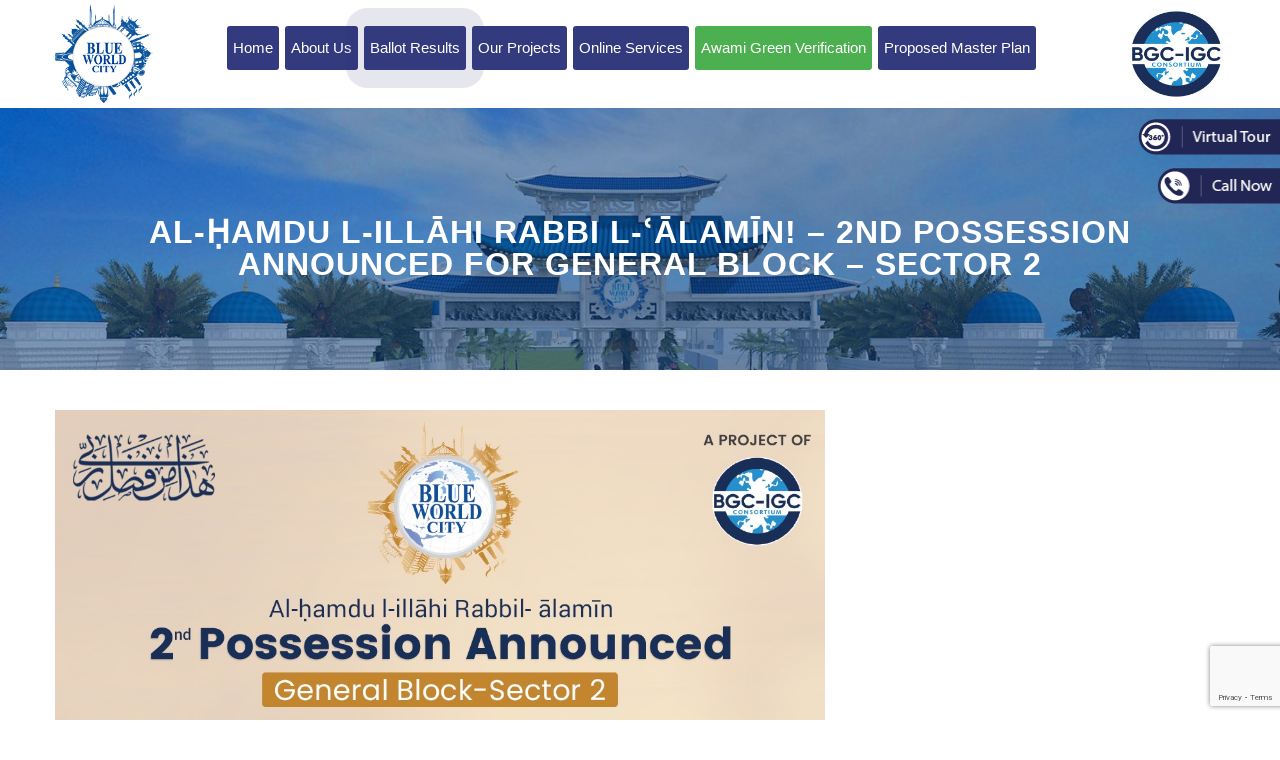

--- FILE ---
content_type: text/html; charset=UTF-8
request_url: https://blueworldcity.com/al-%E1%B8%A5amdu-l-illahi-rabbi-l-%CA%BFalamin-2nd-possession-announced-for-general-block-sector-2/
body_size: 17846
content:
<!DOCTYPE html>
<html lang="en-US">
<head>
<meta charset="UTF-8">
		
	<link rel="shortcut icon" href="https://blueworldcity.com/wp-content/uploads/2024/10/Asset_1@300x_resized_66feb94331a26.png" type="image/x-icon">
	<link rel="icon" href="https://blueworldcity.com/wp-content/uploads/2024/10/Asset_1@300x_resized_66feb94331a26.png" type="image/x-icon">
<!-- Responsive -->
<meta http-equiv="X-UA-Compatible" content="IE=edge">
<meta name="viewport" content="width=device-width, initial-scale=1.0, maximum-scale=1.0">

<!--[if lt IE 9]><script src="https://cdnjs.cloudflare.com/ajax/libs/html5shiv/3.7.3/html5shiv.js"></script><![endif]-->
<!--[if lt IE 9]><script src="js/respond.js"></script><![endif]-->
<title>Al-ḥamdu l-illāhi Rabbi l-ʿālamīn! &#8211; 2nd Possession announced for General Block &#8211; Sector 2 &#8211; Blue World City</title><link rel="preload" href="https://blueworldcity.com/wp-content/uploads/2024/10/Asset_1@300x_resized_66feb94331a26.png" as="image" />
<meta name='robots' content='max-image-preview:large' />
<link rel='dns-prefetch' href='//code.jquery.com' />

<link rel="alternate" type="application/rss+xml" title="Blue World City &raquo; Feed" href="https://blueworldcity.com/feed/" />
<link rel='stylesheet' id='wp-block-library-css' href='https://blueworldcity.com/wp-includes/css/dist/block-library/style.min.css?ver=faeafc35441d4202b7440072810454d3' type='text/css' media='all' />
<style id='classic-theme-styles-inline-css' type='text/css'>
/*! This file is auto-generated */
.wp-block-button__link{color:#fff;background-color:#32373c;border-radius:9999px;box-shadow:none;text-decoration:none;padding:calc(.667em + 2px) calc(1.333em + 2px);font-size:1.125em}.wp-block-file__button{background:#32373c;color:#fff;text-decoration:none}
</style>
<style id='global-styles-inline-css' type='text/css'>
:root{--wp--preset--aspect-ratio--square: 1;--wp--preset--aspect-ratio--4-3: 4/3;--wp--preset--aspect-ratio--3-4: 3/4;--wp--preset--aspect-ratio--3-2: 3/2;--wp--preset--aspect-ratio--2-3: 2/3;--wp--preset--aspect-ratio--16-9: 16/9;--wp--preset--aspect-ratio--9-16: 9/16;--wp--preset--color--black: #000000;--wp--preset--color--cyan-bluish-gray: #abb8c3;--wp--preset--color--white: #ffffff;--wp--preset--color--pale-pink: #f78da7;--wp--preset--color--vivid-red: #cf2e2e;--wp--preset--color--luminous-vivid-orange: #ff6900;--wp--preset--color--luminous-vivid-amber: #fcb900;--wp--preset--color--light-green-cyan: #7bdcb5;--wp--preset--color--vivid-green-cyan: #00d084;--wp--preset--color--pale-cyan-blue: #8ed1fc;--wp--preset--color--vivid-cyan-blue: #0693e3;--wp--preset--color--vivid-purple: #9b51e0;--wp--preset--gradient--vivid-cyan-blue-to-vivid-purple: linear-gradient(135deg,rgba(6,147,227,1) 0%,rgb(155,81,224) 100%);--wp--preset--gradient--light-green-cyan-to-vivid-green-cyan: linear-gradient(135deg,rgb(122,220,180) 0%,rgb(0,208,130) 100%);--wp--preset--gradient--luminous-vivid-amber-to-luminous-vivid-orange: linear-gradient(135deg,rgba(252,185,0,1) 0%,rgba(255,105,0,1) 100%);--wp--preset--gradient--luminous-vivid-orange-to-vivid-red: linear-gradient(135deg,rgba(255,105,0,1) 0%,rgb(207,46,46) 100%);--wp--preset--gradient--very-light-gray-to-cyan-bluish-gray: linear-gradient(135deg,rgb(238,238,238) 0%,rgb(169,184,195) 100%);--wp--preset--gradient--cool-to-warm-spectrum: linear-gradient(135deg,rgb(74,234,220) 0%,rgb(151,120,209) 20%,rgb(207,42,186) 40%,rgb(238,44,130) 60%,rgb(251,105,98) 80%,rgb(254,248,76) 100%);--wp--preset--gradient--blush-light-purple: linear-gradient(135deg,rgb(255,206,236) 0%,rgb(152,150,240) 100%);--wp--preset--gradient--blush-bordeaux: linear-gradient(135deg,rgb(254,205,165) 0%,rgb(254,45,45) 50%,rgb(107,0,62) 100%);--wp--preset--gradient--luminous-dusk: linear-gradient(135deg,rgb(255,203,112) 0%,rgb(199,81,192) 50%,rgb(65,88,208) 100%);--wp--preset--gradient--pale-ocean: linear-gradient(135deg,rgb(255,245,203) 0%,rgb(182,227,212) 50%,rgb(51,167,181) 100%);--wp--preset--gradient--electric-grass: linear-gradient(135deg,rgb(202,248,128) 0%,rgb(113,206,126) 100%);--wp--preset--gradient--midnight: linear-gradient(135deg,rgb(2,3,129) 0%,rgb(40,116,252) 100%);--wp--preset--font-size--small: 13px;--wp--preset--font-size--medium: 20px;--wp--preset--font-size--large: 36px;--wp--preset--font-size--x-large: 42px;--wp--preset--spacing--20: 0.44rem;--wp--preset--spacing--30: 0.67rem;--wp--preset--spacing--40: 1rem;--wp--preset--spacing--50: 1.5rem;--wp--preset--spacing--60: 2.25rem;--wp--preset--spacing--70: 3.38rem;--wp--preset--spacing--80: 5.06rem;--wp--preset--shadow--natural: 6px 6px 9px rgba(0, 0, 0, 0.2);--wp--preset--shadow--deep: 12px 12px 50px rgba(0, 0, 0, 0.4);--wp--preset--shadow--sharp: 6px 6px 0px rgba(0, 0, 0, 0.2);--wp--preset--shadow--outlined: 6px 6px 0px -3px rgba(255, 255, 255, 1), 6px 6px rgba(0, 0, 0, 1);--wp--preset--shadow--crisp: 6px 6px 0px rgba(0, 0, 0, 1);}:where(.is-layout-flex){gap: 0.5em;}:where(.is-layout-grid){gap: 0.5em;}body .is-layout-flex{display: flex;}.is-layout-flex{flex-wrap: wrap;align-items: center;}.is-layout-flex > :is(*, div){margin: 0;}body .is-layout-grid{display: grid;}.is-layout-grid > :is(*, div){margin: 0;}:where(.wp-block-columns.is-layout-flex){gap: 2em;}:where(.wp-block-columns.is-layout-grid){gap: 2em;}:where(.wp-block-post-template.is-layout-flex){gap: 1.25em;}:where(.wp-block-post-template.is-layout-grid){gap: 1.25em;}.has-black-color{color: var(--wp--preset--color--black) !important;}.has-cyan-bluish-gray-color{color: var(--wp--preset--color--cyan-bluish-gray) !important;}.has-white-color{color: var(--wp--preset--color--white) !important;}.has-pale-pink-color{color: var(--wp--preset--color--pale-pink) !important;}.has-vivid-red-color{color: var(--wp--preset--color--vivid-red) !important;}.has-luminous-vivid-orange-color{color: var(--wp--preset--color--luminous-vivid-orange) !important;}.has-luminous-vivid-amber-color{color: var(--wp--preset--color--luminous-vivid-amber) !important;}.has-light-green-cyan-color{color: var(--wp--preset--color--light-green-cyan) !important;}.has-vivid-green-cyan-color{color: var(--wp--preset--color--vivid-green-cyan) !important;}.has-pale-cyan-blue-color{color: var(--wp--preset--color--pale-cyan-blue) !important;}.has-vivid-cyan-blue-color{color: var(--wp--preset--color--vivid-cyan-blue) !important;}.has-vivid-purple-color{color: var(--wp--preset--color--vivid-purple) !important;}.has-black-background-color{background-color: var(--wp--preset--color--black) !important;}.has-cyan-bluish-gray-background-color{background-color: var(--wp--preset--color--cyan-bluish-gray) !important;}.has-white-background-color{background-color: var(--wp--preset--color--white) !important;}.has-pale-pink-background-color{background-color: var(--wp--preset--color--pale-pink) !important;}.has-vivid-red-background-color{background-color: var(--wp--preset--color--vivid-red) !important;}.has-luminous-vivid-orange-background-color{background-color: var(--wp--preset--color--luminous-vivid-orange) !important;}.has-luminous-vivid-amber-background-color{background-color: var(--wp--preset--color--luminous-vivid-amber) !important;}.has-light-green-cyan-background-color{background-color: var(--wp--preset--color--light-green-cyan) !important;}.has-vivid-green-cyan-background-color{background-color: var(--wp--preset--color--vivid-green-cyan) !important;}.has-pale-cyan-blue-background-color{background-color: var(--wp--preset--color--pale-cyan-blue) !important;}.has-vivid-cyan-blue-background-color{background-color: var(--wp--preset--color--vivid-cyan-blue) !important;}.has-vivid-purple-background-color{background-color: var(--wp--preset--color--vivid-purple) !important;}.has-black-border-color{border-color: var(--wp--preset--color--black) !important;}.has-cyan-bluish-gray-border-color{border-color: var(--wp--preset--color--cyan-bluish-gray) !important;}.has-white-border-color{border-color: var(--wp--preset--color--white) !important;}.has-pale-pink-border-color{border-color: var(--wp--preset--color--pale-pink) !important;}.has-vivid-red-border-color{border-color: var(--wp--preset--color--vivid-red) !important;}.has-luminous-vivid-orange-border-color{border-color: var(--wp--preset--color--luminous-vivid-orange) !important;}.has-luminous-vivid-amber-border-color{border-color: var(--wp--preset--color--luminous-vivid-amber) !important;}.has-light-green-cyan-border-color{border-color: var(--wp--preset--color--light-green-cyan) !important;}.has-vivid-green-cyan-border-color{border-color: var(--wp--preset--color--vivid-green-cyan) !important;}.has-pale-cyan-blue-border-color{border-color: var(--wp--preset--color--pale-cyan-blue) !important;}.has-vivid-cyan-blue-border-color{border-color: var(--wp--preset--color--vivid-cyan-blue) !important;}.has-vivid-purple-border-color{border-color: var(--wp--preset--color--vivid-purple) !important;}.has-vivid-cyan-blue-to-vivid-purple-gradient-background{background: var(--wp--preset--gradient--vivid-cyan-blue-to-vivid-purple) !important;}.has-light-green-cyan-to-vivid-green-cyan-gradient-background{background: var(--wp--preset--gradient--light-green-cyan-to-vivid-green-cyan) !important;}.has-luminous-vivid-amber-to-luminous-vivid-orange-gradient-background{background: var(--wp--preset--gradient--luminous-vivid-amber-to-luminous-vivid-orange) !important;}.has-luminous-vivid-orange-to-vivid-red-gradient-background{background: var(--wp--preset--gradient--luminous-vivid-orange-to-vivid-red) !important;}.has-very-light-gray-to-cyan-bluish-gray-gradient-background{background: var(--wp--preset--gradient--very-light-gray-to-cyan-bluish-gray) !important;}.has-cool-to-warm-spectrum-gradient-background{background: var(--wp--preset--gradient--cool-to-warm-spectrum) !important;}.has-blush-light-purple-gradient-background{background: var(--wp--preset--gradient--blush-light-purple) !important;}.has-blush-bordeaux-gradient-background{background: var(--wp--preset--gradient--blush-bordeaux) !important;}.has-luminous-dusk-gradient-background{background: var(--wp--preset--gradient--luminous-dusk) !important;}.has-pale-ocean-gradient-background{background: var(--wp--preset--gradient--pale-ocean) !important;}.has-electric-grass-gradient-background{background: var(--wp--preset--gradient--electric-grass) !important;}.has-midnight-gradient-background{background: var(--wp--preset--gradient--midnight) !important;}.has-small-font-size{font-size: var(--wp--preset--font-size--small) !important;}.has-medium-font-size{font-size: var(--wp--preset--font-size--medium) !important;}.has-large-font-size{font-size: var(--wp--preset--font-size--large) !important;}.has-x-large-font-size{font-size: var(--wp--preset--font-size--x-large) !important;}
:where(.wp-block-post-template.is-layout-flex){gap: 1.25em;}:where(.wp-block-post-template.is-layout-grid){gap: 1.25em;}
:where(.wp-block-columns.is-layout-flex){gap: 2em;}:where(.wp-block-columns.is-layout-grid){gap: 2em;}
:root :where(.wp-block-pullquote){font-size: 1.5em;line-height: 1.6;}
</style>
<link rel='stylesheet' id='wpos-magnific-style-css' href='https://blueworldcity.com/wp-content/plugins/album-and-image-gallery-plus-lightbox/assets/css/magnific-popup.css?ver=2.1.3' type='text/css' media='all' />
<link rel='stylesheet' id='wpos-slick-style-css' href='https://blueworldcity.com/wp-content/plugins/album-and-image-gallery-plus-lightbox/assets/css/slick.css?ver=2.1.3' type='text/css' media='all' />
<link rel='stylesheet' id='aigpl-public-css-css' href='https://blueworldcity.com/wp-content/plugins/album-and-image-gallery-plus-lightbox/assets/css/aigpl-public.css?ver=2.1.3' type='text/css' media='all' />
<link rel='stylesheet' id='dnd-upload-cf7-css' href='https://blueworldcity.com/wp-content/plugins/drag-and-drop-multiple-file-upload-contact-form-7/assets/css/dnd-upload-cf7.css?ver=1.3.8.7' type='text/css' media='all' />
<link rel='stylesheet' id='rs-plugin-settings-css' href='https://blueworldcity.com/wp-content/plugins/revslider/public/assets/css/settings.css?ver=5.3.1' type='text/css' media='all' />
<style id='rs-plugin-settings-inline-css' type='text/css'>
#rs-demo-id {}
</style>
<link rel='stylesheet' id='wp-faq-public-style-css' href='https://blueworldcity.com/wp-content/plugins/sp-faq/assets/css/wp-faq-public.css?ver=3.9.2' type='text/css' media='all' />
<link rel='stylesheet' id='bootstrap-css' href='https://blueworldcity.com/wp-content/themes/bwc/css/bootstrap.css?ver=faeafc35441d4202b7440072810454d3' type='text/css' media='all' />
<link rel='stylesheet' id='gui-css' href='https://code.jquery.com/ui/1.11.4/themes/smoothness/jquery-ui.css?ver=faeafc35441d4202b7440072810454d3' type='text/css' media='all' />
<link rel='stylesheet' id='fontawesom-css' href='https://blueworldcity.com/wp-content/themes/bwc/css/font-awesome.css?ver=faeafc35441d4202b7440072810454d3' type='text/css' media='all' />
<link rel='stylesheet' id='flaticon-css' href='https://blueworldcity.com/wp-content/themes/bwc/css/flaticon.css?ver=faeafc35441d4202b7440072810454d3' type='text/css' media='all' />
<link rel='stylesheet' id='animate-css' href='https://blueworldcity.com/wp-content/themes/bwc/css/animate.css?ver=faeafc35441d4202b7440072810454d3' type='text/css' media='all' />
<link rel='stylesheet' id='owl-theme-css' href='https://blueworldcity.com/wp-content/themes/bwc/css/owl.css?ver=faeafc35441d4202b7440072810454d3' type='text/css' media='all' />
<link rel='stylesheet' id='fancybox-css' href='https://blueworldcity.com/wp-content/themes/bwc/css/jquery.fancybox.css?ver=faeafc35441d4202b7440072810454d3' type='text/css' media='all' />
<link rel='stylesheet' id='bolton_main-style-css' href='https://blueworldcity.com/wp-content/themes/bwc/style.css?ver=faeafc35441d4202b7440072810454d3' type='text/css' media='all' />
<link rel='stylesheet' id='bolton_custom-style-css' href='https://blueworldcity.com/wp-content/themes/bwc/css/custom.css?ver=faeafc35441d4202b7440072810454d3' type='text/css' media='all' />
<link rel='stylesheet' id='bolton_responsive-css' href='https://blueworldcity.com/wp-content/themes/bwc/css/responsive.css?ver=faeafc35441d4202b7440072810454d3' type='text/css' media='all' />

<link rel='stylesheet' id='dflip-style-css' href='https://blueworldcity.com/wp-content/plugins/3d-flipbook-dflip-lite/assets/css/dflip.min.css?ver=2.3.57' type='text/css' media='all' />

<link rel='stylesheet' id='kc-general-css' href='https://blueworldcity.com/wp-content/plugins/kingcomposer/assets/frontend/css/kingcomposer.min.css?ver=2.9.6' type='text/css' media='all' />
<link rel='stylesheet' id='kc-animate-css' href='https://blueworldcity.com/wp-content/plugins/kingcomposer/assets/css/animate.css?ver=2.9.6' type='text/css' media='all' />
<link rel='stylesheet' id='kc-icon-1-css' href='https://blueworldcity.com/wp-content/plugins/kingcomposer/assets/css/icons.css?ver=2.9.6' type='text/css' media='all' />
<link rel='stylesheet' id='modula-css' href='https://blueworldcity.com/wp-content/plugins/modula-best-grid-gallery/assets/css/front.css?ver=2.11.11' type='text/css' media='all' />
<script type="text/javascript" src="https://blueworldcity.com/wp-content/plugins/enable-jquery-migrate-helper/js/jquery/jquery-1.12.4-wp.js?ver=1.12.4-wp" id="jquery-core-js"></script>
<script type="text/javascript" src="https://blueworldcity.com/wp-content/plugins/revslider/public/assets/js/jquery.themepunch.tools.min.js?ver=5.3.1" id="tp-tools-js"></script>
<script type="text/javascript" src="https://blueworldcity.com/wp-content/plugins/revslider/public/assets/js/jquery.themepunch.revolution.min.js?ver=5.3.1" id="revmin-js"></script>
<link rel="canonical" href="https://blueworldcity.com/al-%e1%b8%a5amdu-l-illahi-rabbi-l-%ca%bfalamin-2nd-possession-announced-for-general-block-sector-2/" />
<script type="text/javascript">var kc_script_data={ajax_url:"https://blueworldcity.com/wp-admin/admin-ajax.php"}</script><script type="text/javascript"> if( ajaxurl === undefined ) var ajaxurl = "https://blueworldcity.com/wp-admin/admin-ajax.php";</script>		<style type="text/css">
					</style>
        
        		
		        <meta name="generator" content="Powered by Slider Revolution 5.3.1 - responsive, Mobile-Friendly Slider Plugin for WordPress with comfortable drag and drop interface." />
		<style type="text/css" id="wp-custom-css">
			.ledger_form .input-container {
  display: -ms-flexbox; /* IE10 */
  display: flex;
  width: 100%;
  margin-bottom: 15px;
}
.ledger_form .icon {
  padding: 10px;
  background: dodgerblue;
  color: white;
  min-width: 50px;
  text-align: center;
}
 .ledger_form .input-field {
  width: 100%;
  padding: 10px;
  outline: none;
}
.ledger_form .input-field:focus {
  border: 2px solid dodgerblue;
}
/* Set a style for the submit button */
.ledger_form .btn {
  background-color: dodgerblue;
  color: white;
  padding: 15px 20px;
  border: none;
  cursor: pointer;
  opacity: 0.9;
}
.ledger_form .btn:hover {
  opacity: 1;
}
.ledger_form .wpcf7-form-control-wrap{
    width: 100%;
}
._2p3a{
	width: 100% !important;
}

.page-id-565 .non_sellable:nth-last-child(2),
.page-id-190 .non_sellable:nth-last-child(2){
	clear: both;
}
li#menu-item-9442 a {
    color: white;
    background-color: #212654;
    padding: 8px 12px 8px 12px;
    border-radius: 3px;
    margin-top: 22px;
	box-shadow: 0 0 0 0px rgb(33 38 84 / 50%);
	-webkit-animation: pulsing 1.25s infinite cubic-bezier(0.66, 0, 0, 1);
  -moz-animation: pulsing 1.25s infinite cubic-bezier(0.66, 0, 0, 1);
  -ms-animation: pulsing 1.25s infinite cubic-bezier(0.66, 0, 0, 1);
  animation: pulsing 1.25s infinite cubic-bezier(0.66, 0, 0, 1);
	transition: all 300ms ease-in-out;
	
}
li#menu-item-9442 a:hover {
  -webkit-animation: none;
  -moz-animation: none;
  -ms-animation: none;
  animation: none;
  color: #ffffff;
}

li.menu-item-9442 a {
    color: white !important;
    background-color: #212654;
    padding: 8px 12px 8px 12px !important;
    border-radius: 3px;
    margin: 22px 6px 0px 6px;
}
/* Animation */

@-webkit-keyframes pulsing {
  to {
    box-shadow: 0 0 0 16px rgba(232, 76, 61, 0);
  }
}

@-moz-keyframes pulsing {
  to {
    box-shadow: 0 0 0 16px rgba(232, 76, 61, 0);
  }
}

@-ms-keyframes pulsing {
  to {
    box-shadow: 0 0 0 16px rgba(232, 76, 61, 0);
  }
}

@keyframes pulsing {
  to {
    box-shadow: 0 0 0 16px rgba(232, 76, 61, 0);
  }
}
.shen-cr-img .owl-item
{padding:10px;
height: 215px
}
#shen-hover-img-sec .kc-elm{
	padding-bottom:12px;
}
#shen-hover-img-sec .kc-elm img{
height: 215px
}
#shen-hover-img-sec .kc-elm .overlay-effects{
height: 215px
}
.main-menu .navigation > li {
    color: white !important;
    background-color: #333a7e;
    padding: 6px 6px 6px 6px !important;
    border-radius: 3px;
	   line-height: 0px;
}
.navigation .menu-item > li > a {
	 
	
}

.header-style-two .navigation >li > a {
 padding: 16px 0px !important;  
	color: #ffffff !important;
	line-height: 0px;
}

.sticky-header .main-menu .navigation > li:hover > a, .sticky-header .main-menu .navigation > li.current > a, .sticky-header .main-menu .navigation > li.current-menu-item > a {
    background: unset;
}
.sticky-header .main-menu .navigation > li > a {
    padding: 14px 6px 20px !important;
	margin-top: -14px;
}
.main-menu .navigation > li > ul {
    background: #333a7e;
	border-top: 2px solid #e7e7e7;
}

.main-menu .navigation > ul > li {
    background: #333a7e;
	border-top: 2px solid #e7e7e7;
}
.main-menu .navbar-collapse > ul li.dropdown .dropdown-btn {
    display: none;
}

.main-menu .navigation > li > ul > li > ul {
    background-color: #333a7e;
   );
}

.kc_button {
	
    animation: pulse 3s infinite;
}
/* bellot result changes */
#menu-item-10068, .menu-item-10068 {
/*display:none;*/
	animation: pulse-animation 2s infinite;  
	
	
}
@keyframes pulse-animation {
  0% {
    box-shadow: 0 0 0 0px rgb(0, 0, 0, 0.2);
  }
  100% {
    box-shadow: 0 0 0 20px rgb(51 58 126 / 10%);
  }
}

#menu-item-10068 a {
/* padding: 16px 4px !important; */
}
#menu-item-9824 {
/* padding: 16px 4px !important; */
  background: #4CAF50;
}
/*
#menu-item-577{
	display:none;
}
.menu-item-577{
	display:none;
}
.menu-item-9824{
	/*display:none;
	
}*/
.kc-video-inner iframe{
	width: 100%;
}
.header-style-two .nav-outer{
	display:flex;
	justify-content:center;
	margin-left: 40px;
}
@media screen and (max-width: 767px) {
.kc-video-inner iframe{
	height: 350px;
}
}
#menu-item-470{
	display:none;
}
.kc-elm.kc-css-344731.kc_col-sm-12.kc_column.kc_col-sm-12
 {
    z-index: 990;
}		</style>
		
<script>(function(w,d,s,l,i){w[l]=w[l]||[];w[l].push({'gtm.start':
new Date().getTime(),event:'gtm.js'});var f=d.getElementsByTagName(s)[0],
j=d.createElement(s),dl=l!='dataLayer'?'&l='+l:'';j.async=true;j.src=
'https://www.googletagmanager.com/gtm.js?id='+i+dl;f.parentNode.insertBefore(j,f);
})(window,document,'script','dataLayer','GTM-KKGQWBQ');</script>
<!-- End Google Tag Manager -->

<script type="text/javascript">
    (function(c,l,a,r,i,t,y){
        c[a]=c[a]||function(){(c[a].q=c[a].q||[]).push(arguments)};
        t=l.createElement(r);t.async=1;t.src="https://www.clarity.ms/tag/"+i;
        y=l.getElementsByTagName(r)[0];y.parentNode.insertBefore(t,y);
    })(window, document, "clarity", "script", "hhg586jbx9");
</script>
</head>
<body class="post-template-default single single-post postid-9196 single-format-standard kc-css-system modula-best-grid-gallery">
	<!-- Google Tag Manager (noscript) -->
<noscript><iframe src="https://www.googletagmanager.com/ns.html?id=GTM-KKGQWBQ"
height="0" width="0" style="display:none;visibility:hidden"></iframe></noscript>
<!-- End Google Tag Manager (noscript) -->
<div class="page-wrapper">
        <!-- Main Header / Header Style Two -->
<header class="main-header header-style-two">
    <!--Header Top-->
    <!--End Header Top-->
	<!--Header-Upper-->
    <div class="header-upper">
        <div class="auto-container">
            <div class="clearfix">
                <div class="pull-left col-lg-1 col-md-1 logo-outer">
                    <div class="logo">
                                                    <a href="https://blueworldcity.com/"><img data-perfmatters-preload width="150" height="150" src="https://blueworldcity.com/wp-content/uploads/2024/10/Asset_1@300x_resized_66feb94331a26.png" alt="Blue World City" title="Blue World City"></a>
                                            </div>
                </div>
               <div class="nav-outer col-lg-9 col-md-9 text-center clearfix">
                <!-- Main Menu -->
                <nav class="main-menu">
                    <div class="navbar-header">
                        <!-- Toggle Button -->
                        <button type="button" class="navbar-toggle" data-toggle="collapse" data-target=".navbar-collapse">
                        <span class="icon-bar"></span>
                        <span class="icon-bar"></span>
                        <span class="icon-bar"></span>
                        </button>
                    </div>
                    <div class="navbar-collapse collapse clearfix">
                        <ul class="navigation clearfix">
                            <li id="menu-item-5052" class="menu-item menu-item-type-post_type menu-item-object-page menu-item-home menu-item-5052"><a title="Home" href="https://blueworldcity.com/" class="hvr-underline-from-left1" data-scroll data-options="easing: easeOutQuart">Home</a></li>
<li id="menu-item-464" class="menu-item menu-item-type-post_type menu-item-object-page menu-item-has-children menu-item-464 dropdown"><a title="About Us" href="https://blueworldcity.com/about-us/" data-toggle="dropdown1" class="hvr-underline-from-left1" aria-expanded="false" data-scroll data-options="easing: easeOutQuart">About Us</a>
<ul role="menu" class="submenu">
	<li id="menu-item-9923" class="menu-item menu-item-type-post_type menu-item-object-page menu-item-9923"><a title="Company Profile" href="https://blueworldcity.com/company-profile/">Company Profile</a></li>
	<li id="menu-item-9188" class="menu-item menu-item-type-post_type menu-item-object-page menu-item-9188"><a title="Project Developers" href="https://blueworldcity.com/project-developers/">Project Developers</a></li>
	<li id="menu-item-568" class="menu-item menu-item-type-post_type menu-item-object-page menu-item-has-children menu-item-568 dropdown"><a title="BGC-IGC Consortium" href="https://blueworldcity.com/bgc-igc-consortium/">BGC-IGC Consortium</a>
	<ul role="menu" class="submenu">
		<li id="menu-item-2869" class="menu-item menu-item-type-custom menu-item-object-custom menu-item-2869"><a title="Projects" href="/bgc-igc-consortium/#bgc-igc-consortium_projects">Projects</a></li>
		<li id="menu-item-2871" class="menu-item menu-item-type-custom menu-item-object-custom menu-item-2871"><a title="Real Estate" href="/bgc-igc-consortium/#bgc-igc-consortium_real_estate">Real Estate</a></li>
		<li id="menu-item-2873" class="menu-item menu-item-type-custom menu-item-object-custom menu-item-2873"><a title="Education" href="/bgc-igc-consortium/#education">Education</a></li>
		<li id="menu-item-2875" class="menu-item menu-item-type-custom menu-item-object-custom menu-item-2875"><a title="Technology / Media" href="/bgc-igc-consortium/#technology">Technology / Media</a></li>
		<li id="menu-item-2877" class="menu-item menu-item-type-custom menu-item-object-custom menu-item-2877"><a title="Food" href="/bgc-igc-consortium/#food">Food</a></li>
		<li id="menu-item-2879" class="menu-item menu-item-type-custom menu-item-object-custom menu-item-2879"><a title="Trading / Retail" href="/bgc-igc-consortium/#trading">Trading / Retail</a></li>
		<li id="menu-item-2881" class="menu-item menu-item-type-custom menu-item-object-custom menu-item-2881"><a title="Fashion / Textile" href="/bgc-igc-consortium/#fashion">Fashion / Textile</a></li>
		<li id="menu-item-2884" class="menu-item menu-item-type-custom menu-item-object-custom menu-item-2884"><a title="Other Services" href="/bgc-igc-consortium/#other_services">Other Services</a></li>
	</ul>
</li>
	<li id="menu-item-896" class="menu-item menu-item-type-post_type menu-item-object-page menu-item-896"><a title="Management Message" href="https://blueworldcity.com/management-message/">Management Message</a></li>
	<li id="menu-item-870" class="menu-item menu-item-type-post_type menu-item-object-page menu-item-870"><a title="Why Choose BWC" href="https://blueworldcity.com/why-choose-bwc/">Why Choose BWC</a></li>
	<li id="menu-item-10109" class="menu-item menu-item-type-post_type menu-item-object-page menu-item-10109"><a title="Contact Us" href="https://blueworldcity.com/contact-us/">Contact Us</a></li>
</ul>
</li>
<li id="menu-item-10068" class="menu-item menu-item-type-custom menu-item-object-custom menu-item-10068"><a title="Ballot Results" href="/ballot-results/" class="hvr-underline-from-left1" data-scroll data-options="easing: easeOutQuart">Ballot Results</a></li>
<li id="menu-item-465" class="menu-item menu-item-type-post_type menu-item-object-page menu-item-has-children menu-item-465 dropdown"><a title="Our Projects" href="https://blueworldcity.com/our-projects/" data-toggle="dropdown1" class="hvr-underline-from-left1" aria-expanded="false" data-scroll data-options="easing: easeOutQuart">Our Projects</a>
<ul role="menu" class="submenu">
	<li id="menu-item-1270" class="menu-item menu-item-type-post_type menu-item-object-bunch_services menu-item-1270"><a title="General Block" href="https://blueworldcity.com/services/general-block/">General Block</a></li>
	<li id="menu-item-825" class="menu-item menu-item-type-post_type menu-item-object-bunch_services menu-item-825"><a title="Overseas Block" href="https://blueworldcity.com/services/overseas-block/">Overseas Block</a></li>
	<li id="menu-item-9211" class="menu-item menu-item-type-post_type menu-item-object-bunch_services menu-item-9211"><a title="Sports Valley" href="https://blueworldcity.com/services/sports-valley/">Sports Valley</a></li>
	<li id="menu-item-9209" class="menu-item menu-item-type-post_type menu-item-object-bunch_services menu-item-9209"><a title="Waterfront District" href="https://blueworldcity.com/services/waterfront-district/">Waterfront District</a></li>
	<li id="menu-item-9210" class="menu-item menu-item-type-post_type menu-item-object-bunch_services menu-item-9210"><a title="Hollywood Block" href="https://blueworldcity.com/services/hollywood-block/">Hollywood Block</a></li>
	<li id="menu-item-9226" class="menu-item menu-item-type-post_type menu-item-object-bunch_services menu-item-9226"><a title="Awami Block" href="https://blueworldcity.com/services/awami-block/">Awami Block</a></li>
	<li id="menu-item-824" class="menu-item menu-item-type-post_type menu-item-object-bunch_services menu-item-824"><a title="Awami Residential Complex" href="https://blueworldcity.com/services/awami-residential-complex/">Awami Residential Complex</a></li>
	<li id="menu-item-826" class="menu-item menu-item-type-post_type menu-item-object-bunch_services menu-item-826"><a title="Blue Hills Country Farms" href="https://blueworldcity.com/services/blue-hills-country-farms/">Blue Hills Country Farms</a></li>
	<li id="menu-item-9267" class="menu-item menu-item-type-post_type menu-item-object-bunch_services menu-item-9267"><a title="Blue World Trade Center" href="https://blueworldcity.com/services/blue-world-trade-center/">Blue World Trade Center</a></li>
	<li id="menu-item-9633" class="menu-item menu-item-type-post_type menu-item-object-page menu-item-9633"><a title="Blue World Shenzhen City Lahore" href="https://blueworldcity.com/shenzhencity/">Blue World Shenzhen City Lahore</a></li>
	<li id="menu-item-9268" class="menu-item menu-item-type-post_type menu-item-object-bunch_services menu-item-9268"><a title="Blue Town with Smart City Features" href="https://blueworldcity.com/services/blue-town-with-smart-city-features/">Blue Town with Smart City Features</a></li>
	<li id="menu-item-586" class="menu-item menu-item-type-post_type menu-item-object-page menu-item-has-children menu-item-586 dropdown"><a title="Features" href="https://blueworldcity.com/features/">Features</a>
	<ul role="menu" class="submenu">
		<li id="menu-item-1334" class="menu-item menu-item-type-post_type menu-item-object-page menu-item-1334"><a title="Attractions" href="https://blueworldcity.com/attractions/">Attractions</a></li>
		<li id="menu-item-935" class="menu-item menu-item-type-post_type menu-item-object-page menu-item-935"><a title="Lifestyle" href="https://blueworldcity.com/lifestyle/">Lifestyle</a></li>
	</ul>
</li>
	<li id="menu-item-577" class="menu-item menu-item-type-post_type menu-item-object-page menu-item-has-children menu-item-577 dropdown"><a title="Media" href="https://blueworldcity.com/media/">Media</a>
	<ul role="menu" class="submenu">
		<li id="menu-item-476" class="menu-item menu-item-type-post_type menu-item-object-page current_page_parent menu-item-476"><a title="News" href="https://blueworldcity.com/news/">News</a></li>
		<li id="menu-item-8956" class="menu-item menu-item-type-post_type menu-item-object-page menu-item-8956"><a title="FB Timeline" href="https://blueworldcity.com/fb-timeline/">FB Timeline</a></li>
		<li id="menu-item-468" class="menu-item menu-item-type-post_type menu-item-object-page menu-item-has-children menu-item-468 dropdown"><a title="Gallery" href="https://blueworldcity.com/gallery/">Gallery</a>
		<ul role="menu" class="submenu">
			<li id="menu-item-3865" class="menu-item menu-item-type-post_type menu-item-object-page menu-item-3865"><a title="Latest Development" href="https://blueworldcity.com/latest-development/">Latest Development</a></li>
			<li id="menu-item-4831" class="menu-item menu-item-type-post_type menu-item-object-page menu-item-4831"><a title="Gallery Album" href="https://blueworldcity.com/gallery-album/">Gallery Album</a></li>
		</ul>
</li>
		<li id="menu-item-719" class="menu-item menu-item-type-post_type menu-item-object-page menu-item-719"><a title="Videos" href="https://blueworldcity.com/videos/">Videos</a></li>
	</ul>
</li>
</ul>
</li>
<li id="menu-item-1451" class="menu-item menu-item-type-custom menu-item-object-custom menu-item-has-children menu-item-1451 dropdown"><a title="Online Services" href="#" data-toggle="dropdown1" class="hvr-underline-from-left1" aria-expanded="false" data-scroll data-options="easing: easeOutQuart">Online Services</a>
<ul role="menu" class="submenu">
	<li id="menu-item-5074" class="menu-item menu-item-type-custom menu-item-object-custom menu-item-5074"><a title="Ballot Results" href="/ballot-results">Ballot Results</a></li>
	<li id="menu-item-5075" class="menu-item menu-item-type-custom menu-item-object-custom menu-item-5075"><a title="Online Installments" href="https://blueworldcity.com/onlinepayment/">Online Installments</a></li>
	<li id="menu-item-3829" class="menu-item menu-item-type-post_type menu-item-object-page menu-item-3829"><a title="Online Reg Verification" href="https://blueworldcity.com/open-registration-verification/">Online Reg Verification</a></li>
	<li id="menu-item-5020" class="menu-item menu-item-type-post_type menu-item-object-page menu-item-5020"><a title="Online APR Verification" href="https://blueworldcity.com/apr-verification/">Online APR Verification</a></li>
	<li id="menu-item-4371" class="menu-item menu-item-type-post_type menu-item-object-page menu-item-4371"><a title="Certificate of registration online Verification" href="https://blueworldcity.com/open-certificate-verification/">Certificate of registration online Verification</a></li>
	<li id="menu-item-4512" class="menu-item menu-item-type-post_type menu-item-object-page menu-item-4512"><a title="App. Status" href="https://blueworldcity.com/filestatus/">App. Status</a></li>
	<li id="menu-item-9674" class="menu-item menu-item-type-custom menu-item-object-custom menu-item-has-children menu-item-9674 dropdown"><a title="Shenzhen City App" href="#">Shenzhen City App</a>
	<ul role="menu" class="submenu">
		<li id="menu-item-9677" class="menu-item menu-item-type-custom menu-item-object-custom menu-item-9677"><a title="Open Registration Verification" href="https://blueworldcity.com/shenzhencity-open-registration-verification/">Open Registration Verification</a></li>
		<li id="menu-item-9676" class="menu-item menu-item-type-custom menu-item-object-custom menu-item-9676"><a title="Shenzhen Application Status" href="https://blueworldcity.com/filestatus/">Shenzhen Application Status</a></li>
	</ul>
</li>
</ul>
</li>
<li id="menu-item-9824" class="menu-item menu-item-type-custom menu-item-object-custom menu-item-9824"><a title="Awami Green Verification" href="https://blueworldcity.com/awami-green-verification/" class="hvr-underline-from-left1" data-scroll data-options="easing: easeOutQuart">Awami Green Verification</a></li>
<li id="menu-item-10084" class="menu-item menu-item-type-custom menu-item-object-custom menu-item-10084"><a title="Proposed Master Plan" target="_blank" href="https://ballotmap25.blueworldcity.com/bwcproposedmasterplan/" class="hvr-underline-from-left1" data-scroll data-options="easing: easeOutQuart">Proposed Master Plan</a></li>
                        </ul>
                    </div>
                </nav>
                <!-- Main Menu End-->
            </div>
            <div class="pull-right col-lg-1 col-md-1 logo-outer">
               <div class="logo text-right" id="mobile_logo">
                                            <a href="/bgc-igc-consortium/" title="BGC IGC Consortium"><img width="180" height="180" src="https://blueworldcity.com/wp-content/themes/bwc/images/bgc-igc-logo.jpg" alt="BGC IGC Logo"></a>
                                    </div>
            </div>
            </div>
        </div>
    </div>
    <!--Sticky Header-->
    <div class="sticky-header">
        <div class="auto-container clearfix">
            <!--Logo-->
            <div class="logo col-lg-1 col-md-1 pull-left">
                                    <a href="https://blueworldcity.com/" class="img-responsive"><img data-perfmatters-preload width="150" height="150" src="https://blueworldcity.com/wp-content/uploads/2024/10/Asset_1@300x_resized_66feb94331a26.png" alt="Blue World City" title="Blue World City"></a>
                            </div>
            <!--Right Col-->
            <div class="nav-outer right-col col-lg-9 col-md-9 text-center">
                <!-- Main Menu -->
                <nav class="main-menu">
                    <div class="navbar-header">
                        <!-- Toggle Button -->
                        <button type="button" class="navbar-toggle" data-toggle="collapse" data-target=".navbar-collapse">
                        <span class="icon-bar"></span>
                        <span class="icon-bar"></span>
                        <span class="icon-bar"></span>
                        </button>
                    </div>
                    <div class="navbar-collapse collapse clearfix">
                        <ul class="navigation clearfix">
                            <li class="menu-item menu-item-type-post_type menu-item-object-page menu-item-home menu-item-5052"><a title="Home" href="https://blueworldcity.com/" class="hvr-underline-from-left1" data-scroll data-options="easing: easeOutQuart">Home</a></li>
<li class="menu-item menu-item-type-post_type menu-item-object-page menu-item-has-children menu-item-464 dropdown"><a title="About Us" href="https://blueworldcity.com/about-us/" data-toggle="dropdown1" class="hvr-underline-from-left1" aria-expanded="false" data-scroll data-options="easing: easeOutQuart">About Us</a>
<ul role="menu" class="submenu">
	<li class="menu-item menu-item-type-post_type menu-item-object-page menu-item-9923"><a title="Company Profile" href="https://blueworldcity.com/company-profile/">Company Profile</a></li>
	<li class="menu-item menu-item-type-post_type menu-item-object-page menu-item-9188"><a title="Project Developers" href="https://blueworldcity.com/project-developers/">Project Developers</a></li>
	<li class="menu-item menu-item-type-post_type menu-item-object-page menu-item-has-children menu-item-568 dropdown"><a title="BGC-IGC Consortium" href="https://blueworldcity.com/bgc-igc-consortium/">BGC-IGC Consortium</a>
	<ul role="menu" class="submenu">
		<li class="menu-item menu-item-type-custom menu-item-object-custom menu-item-2869"><a title="Projects" href="/bgc-igc-consortium/#bgc-igc-consortium_projects">Projects</a></li>
		<li class="menu-item menu-item-type-custom menu-item-object-custom menu-item-2871"><a title="Real Estate" href="/bgc-igc-consortium/#bgc-igc-consortium_real_estate">Real Estate</a></li>
		<li class="menu-item menu-item-type-custom menu-item-object-custom menu-item-2873"><a title="Education" href="/bgc-igc-consortium/#education">Education</a></li>
		<li class="menu-item menu-item-type-custom menu-item-object-custom menu-item-2875"><a title="Technology / Media" href="/bgc-igc-consortium/#technology">Technology / Media</a></li>
		<li class="menu-item menu-item-type-custom menu-item-object-custom menu-item-2877"><a title="Food" href="/bgc-igc-consortium/#food">Food</a></li>
		<li class="menu-item menu-item-type-custom menu-item-object-custom menu-item-2879"><a title="Trading / Retail" href="/bgc-igc-consortium/#trading">Trading / Retail</a></li>
		<li class="menu-item menu-item-type-custom menu-item-object-custom menu-item-2881"><a title="Fashion / Textile" href="/bgc-igc-consortium/#fashion">Fashion / Textile</a></li>
		<li class="menu-item menu-item-type-custom menu-item-object-custom menu-item-2884"><a title="Other Services" href="/bgc-igc-consortium/#other_services">Other Services</a></li>
	</ul>
</li>
	<li class="menu-item menu-item-type-post_type menu-item-object-page menu-item-896"><a title="Management Message" href="https://blueworldcity.com/management-message/">Management Message</a></li>
	<li class="menu-item menu-item-type-post_type menu-item-object-page menu-item-870"><a title="Why Choose BWC" href="https://blueworldcity.com/why-choose-bwc/">Why Choose BWC</a></li>
	<li class="menu-item menu-item-type-post_type menu-item-object-page menu-item-10109"><a title="Contact Us" href="https://blueworldcity.com/contact-us/">Contact Us</a></li>
</ul>
</li>
<li class="menu-item menu-item-type-custom menu-item-object-custom menu-item-10068"><a title="Ballot Results" href="/ballot-results/" class="hvr-underline-from-left1" data-scroll data-options="easing: easeOutQuart">Ballot Results</a></li>
<li class="menu-item menu-item-type-post_type menu-item-object-page menu-item-has-children menu-item-465 dropdown"><a title="Our Projects" href="https://blueworldcity.com/our-projects/" data-toggle="dropdown1" class="hvr-underline-from-left1" aria-expanded="false" data-scroll data-options="easing: easeOutQuart">Our Projects</a>
<ul role="menu" class="submenu">
	<li class="menu-item menu-item-type-post_type menu-item-object-bunch_services menu-item-1270"><a title="General Block" href="https://blueworldcity.com/services/general-block/">General Block</a></li>
	<li class="menu-item menu-item-type-post_type menu-item-object-bunch_services menu-item-825"><a title="Overseas Block" href="https://blueworldcity.com/services/overseas-block/">Overseas Block</a></li>
	<li class="menu-item menu-item-type-post_type menu-item-object-bunch_services menu-item-9211"><a title="Sports Valley" href="https://blueworldcity.com/services/sports-valley/">Sports Valley</a></li>
	<li class="menu-item menu-item-type-post_type menu-item-object-bunch_services menu-item-9209"><a title="Waterfront District" href="https://blueworldcity.com/services/waterfront-district/">Waterfront District</a></li>
	<li class="menu-item menu-item-type-post_type menu-item-object-bunch_services menu-item-9210"><a title="Hollywood Block" href="https://blueworldcity.com/services/hollywood-block/">Hollywood Block</a></li>
	<li class="menu-item menu-item-type-post_type menu-item-object-bunch_services menu-item-9226"><a title="Awami Block" href="https://blueworldcity.com/services/awami-block/">Awami Block</a></li>
	<li class="menu-item menu-item-type-post_type menu-item-object-bunch_services menu-item-824"><a title="Awami Residential Complex" href="https://blueworldcity.com/services/awami-residential-complex/">Awami Residential Complex</a></li>
	<li class="menu-item menu-item-type-post_type menu-item-object-bunch_services menu-item-826"><a title="Blue Hills Country Farms" href="https://blueworldcity.com/services/blue-hills-country-farms/">Blue Hills Country Farms</a></li>
	<li class="menu-item menu-item-type-post_type menu-item-object-bunch_services menu-item-9267"><a title="Blue World Trade Center" href="https://blueworldcity.com/services/blue-world-trade-center/">Blue World Trade Center</a></li>
	<li class="menu-item menu-item-type-post_type menu-item-object-page menu-item-9633"><a title="Blue World Shenzhen City Lahore" href="https://blueworldcity.com/shenzhencity/">Blue World Shenzhen City Lahore</a></li>
	<li class="menu-item menu-item-type-post_type menu-item-object-bunch_services menu-item-9268"><a title="Blue Town with Smart City Features" href="https://blueworldcity.com/services/blue-town-with-smart-city-features/">Blue Town with Smart City Features</a></li>
	<li class="menu-item menu-item-type-post_type menu-item-object-page menu-item-has-children menu-item-586 dropdown"><a title="Features" href="https://blueworldcity.com/features/">Features</a>
	<ul role="menu" class="submenu">
		<li class="menu-item menu-item-type-post_type menu-item-object-page menu-item-1334"><a title="Attractions" href="https://blueworldcity.com/attractions/">Attractions</a></li>
		<li class="menu-item menu-item-type-post_type menu-item-object-page menu-item-935"><a title="Lifestyle" href="https://blueworldcity.com/lifestyle/">Lifestyle</a></li>
	</ul>
</li>
	<li class="menu-item menu-item-type-post_type menu-item-object-page menu-item-has-children menu-item-577 dropdown"><a title="Media" href="https://blueworldcity.com/media/">Media</a>
	<ul role="menu" class="submenu">
		<li class="menu-item menu-item-type-post_type menu-item-object-page current_page_parent menu-item-476"><a title="News" href="https://blueworldcity.com/news/">News</a></li>
		<li class="menu-item menu-item-type-post_type menu-item-object-page menu-item-8956"><a title="FB Timeline" href="https://blueworldcity.com/fb-timeline/">FB Timeline</a></li>
		<li class="menu-item menu-item-type-post_type menu-item-object-page menu-item-has-children menu-item-468 dropdown"><a title="Gallery" href="https://blueworldcity.com/gallery/">Gallery</a>
		<ul role="menu" class="submenu">
			<li class="menu-item menu-item-type-post_type menu-item-object-page menu-item-3865"><a title="Latest Development" href="https://blueworldcity.com/latest-development/">Latest Development</a></li>
			<li class="menu-item menu-item-type-post_type menu-item-object-page menu-item-4831"><a title="Gallery Album" href="https://blueworldcity.com/gallery-album/">Gallery Album</a></li>
		</ul>
</li>
		<li class="menu-item menu-item-type-post_type menu-item-object-page menu-item-719"><a title="Videos" href="https://blueworldcity.com/videos/">Videos</a></li>
	</ul>
</li>
</ul>
</li>
<li class="menu-item menu-item-type-custom menu-item-object-custom menu-item-has-children menu-item-1451 dropdown"><a title="Online Services" href="#" data-toggle="dropdown1" class="hvr-underline-from-left1" aria-expanded="false" data-scroll data-options="easing: easeOutQuart">Online Services</a>
<ul role="menu" class="submenu">
	<li class="menu-item menu-item-type-custom menu-item-object-custom menu-item-5074"><a title="Ballot Results" href="/ballot-results">Ballot Results</a></li>
	<li class="menu-item menu-item-type-custom menu-item-object-custom menu-item-5075"><a title="Online Installments" href="https://blueworldcity.com/onlinepayment/">Online Installments</a></li>
	<li class="menu-item menu-item-type-post_type menu-item-object-page menu-item-3829"><a title="Online Reg Verification" href="https://blueworldcity.com/open-registration-verification/">Online Reg Verification</a></li>
	<li class="menu-item menu-item-type-post_type menu-item-object-page menu-item-5020"><a title="Online APR Verification" href="https://blueworldcity.com/apr-verification/">Online APR Verification</a></li>
	<li class="menu-item menu-item-type-post_type menu-item-object-page menu-item-4371"><a title="Certificate of registration online Verification" href="https://blueworldcity.com/open-certificate-verification/">Certificate of registration online Verification</a></li>
	<li class="menu-item menu-item-type-post_type menu-item-object-page menu-item-4512"><a title="App. Status" href="https://blueworldcity.com/filestatus/">App. Status</a></li>
	<li class="menu-item menu-item-type-custom menu-item-object-custom menu-item-has-children menu-item-9674 dropdown"><a title="Shenzhen City App" href="#">Shenzhen City App</a>
	<ul role="menu" class="submenu">
		<li class="menu-item menu-item-type-custom menu-item-object-custom menu-item-9677"><a title="Open Registration Verification" href="https://blueworldcity.com/shenzhencity-open-registration-verification/">Open Registration Verification</a></li>
		<li class="menu-item menu-item-type-custom menu-item-object-custom menu-item-9676"><a title="Shenzhen Application Status" href="https://blueworldcity.com/filestatus/">Shenzhen Application Status</a></li>
	</ul>
</li>
</ul>
</li>
<li class="menu-item menu-item-type-custom menu-item-object-custom menu-item-9824"><a title="Awami Green Verification" href="https://blueworldcity.com/awami-green-verification/" class="hvr-underline-from-left1" data-scroll data-options="easing: easeOutQuart">Awami Green Verification</a></li>
<li class="menu-item menu-item-type-custom menu-item-object-custom menu-item-10084"><a title="Proposed Master Plan" target="_blank" href="https://ballotmap25.blueworldcity.com/bwcproposedmasterplan/" class="hvr-underline-from-left1" data-scroll data-options="easing: easeOutQuart">Proposed Master Plan</a></li>
                        </ul>
                    </div>
                </nav><!-- Main Menu End-->
            </div>
            <div class="pull-right col-lg-1 col-md-1 logo-outer">
                    <div class="logo text-right">
                                            <a href="/bgc-igc-consortium/" title="BGC IGC Consortium"><img width="180" height="180" src="https://blueworldcity.com/wp-content/themes/bwc/images/bgc-igc-logo.jpg" alt="BGC IGC Logo"></a>
                                    </div>
            </div>
        </div>
    </div>
    <!--End Sticky Header-->
</header>
<!--End Main Header -->
<a id="btn-virtual" href="http://blueworldcity.info/Virtual-Tour/" title="Virtual Tour" target="_blank">
   <div id="btn-virtual-img">
       <img width="151" height="51" src="http://blueworldcity.com/wp-content/uploads/blueworld_logos/v-tour.png" alt="Virtual Tour" class="virtual-tour" />
   </div>
</a>
<a id="btn-call" href="/contact-us/" title="Call Now" target="_blank">
   <div id="btn-call-img">
       <img width="151" height="51" src="http://blueworldcity.com/wp-content/uploads/blueworld_logos/call.png" alt="Call Now" class="call-now" />
   </div>
</a><!--Page Title-->
<section class="page-title" >
    <div class="auto-container">
        <h1>Al-ḥamdu l-illāhi Rabbi l-ʿālamīn! &#8211; 2nd Possession announced for General Block &#8211; Sector 2</h1>
            </div>
</section>
<!--End Page Title-->
<!--Sidebar Page-->
<div class="sidebar-page-container right-side-bar">
    <div class="auto-container">
        <div class="row clearfix">
            <!-- sidebar area -->
			            <!--Content Side-->	
            <div class="content-side  col-lg-8 col-md-12 col-sm-12 col-xs-12 ">
                <!--News Section-->
                <section class="news-section blog-detail">
					                    <!--News Block-->
                    <div class="post-9196 post type-post status-publish format-standard has-post-thumbnail hentry category-latest-news">
                    <div class="news-block">
                        <div class="inner-box">
                                                        <!--Image Box-->
                            <figure class="image-box">
                                <img width="1200" height="1200" src="https://blueworldcity.com/wp-content/uploads/2022/08/Al-ḥamdu-l-illahi-Rabbi-l-ʿalamin-2nd-Possession-announced-for-General-Block-Sector-2.jpeg" class="attachment-full size-full wp-post-image" alt="" decoding="async" fetchpriority="high" srcset="https://blueworldcity.com/wp-content/uploads/2022/08/Al-ḥamdu-l-illahi-Rabbi-l-ʿalamin-2nd-Possession-announced-for-General-Block-Sector-2.jpeg 1200w, https://blueworldcity.com/wp-content/uploads/2022/08/Al-ḥamdu-l-illahi-Rabbi-l-ʿalamin-2nd-Possession-announced-for-General-Block-Sector-2-300x300.jpeg 300w, https://blueworldcity.com/wp-content/uploads/2022/08/Al-ḥamdu-l-illahi-Rabbi-l-ʿalamin-2nd-Possession-announced-for-General-Block-Sector-2-1024x1024.jpeg 1024w, https://blueworldcity.com/wp-content/uploads/2022/08/Al-ḥamdu-l-illahi-Rabbi-l-ʿalamin-2nd-Possession-announced-for-General-Block-Sector-2-150x150.jpeg 150w, https://blueworldcity.com/wp-content/uploads/2022/08/Al-ḥamdu-l-illahi-Rabbi-l-ʿalamin-2nd-Possession-announced-for-General-Block-Sector-2-768x768.jpeg 768w, https://blueworldcity.com/wp-content/uploads/2022/08/Al-ḥamdu-l-illahi-Rabbi-l-ʿalamin-2nd-Possession-announced-for-General-Block-Sector-2-67x67.jpeg 67w, https://blueworldcity.com/wp-content/uploads/2022/08/Al-ḥamdu-l-illahi-Rabbi-l-ʿalamin-2nd-Possession-announced-for-General-Block-Sector-2-384x384.jpeg 384w, https://blueworldcity.com/wp-content/uploads/2022/08/Al-ḥamdu-l-illahi-Rabbi-l-ʿalamin-2nd-Possession-announced-for-General-Block-Sector-2-279x279.jpeg 279w, https://blueworldcity.com/wp-content/uploads/2022/08/Al-ḥamdu-l-illahi-Rabbi-l-ʿalamin-2nd-Possession-announced-for-General-Block-Sector-2-600x600.jpeg 600w, https://blueworldcity.com/wp-content/uploads/2022/08/Al-ḥamdu-l-illahi-Rabbi-l-ʿalamin-2nd-Possession-announced-for-General-Block-Sector-2-88x88.jpeg 88w" sizes="(max-width: 1200px) 100vw, 1200px" />                            </figure>
                    		                            <!--Lower Content-->
                            <div class="lower-content">
                                <div class="upper-box">
                                    <h3>Al-ḥamdu l-illāhi Rabbi l-ʿālamīn! &#8211; 2nd Possession announced for General Block &#8211; Sector 2</h3>
                                    <div class="date"></div>
									<p>Congratulations to the lucky members!<br />
Development completion letters have been dispatched to the respected customers. May we thrive together to unprecedented heights.<br />
IN SHA ALLAH!</p>
                                                                        <!--Post Share Options-->
                                    <div class="post-share-options clearfix">
                                        <div class="pull-left tags"><strong>Tags :</strong> </div>
                                        <div class="pull-right text-left">
                                            <div class="share">
                                            	<a href="http://www.facebook.com/sharer.php?u=https://blueworldcity.com/al-%e1%b8%a5amdu-l-illahi-rabbi-l-%ca%bfalamin-2nd-possession-announced-for-general-block-sector-2/"><span class="fa fa-facebook"></span></a>
                                            </div>
                                        </div>
                                    </div>
                     <li class="widget widget_categories">
            <div class="col-lg-12 col-md-12 col-sm-12 col-xs-12">
                <div class="post_rel">
                <h3 class="widget-title">Other News</h3>
                                    <div class="col-lg-4 col-md-4 col-sm-6 col-xs-12">
                        <div class="related_posts">
                        <a href="https://blueworldcity.com/blue-world-city-is-all-set-to-introduce-an-all-embracing-sports-valley-in-the-worlds-first-purpose-built-tourist-city/" title="Blue World City is all set to introduce an all-embracing “Sports Valley” in the World’s first purpose-built tourist city."><img width="210" height="213" src="https://blueworldcity.com/wp-content/uploads/2022/08/600x600-210x213.jpg" class="attachment-210x213 size-210x213 wp-post-image" alt="" decoding="async" srcset="https://blueworldcity.com/wp-content/uploads/2022/08/600x600-210x213.jpg 210w, https://blueworldcity.com/wp-content/uploads/2022/08/600x600-67x67.jpg 67w, https://blueworldcity.com/wp-content/uploads/2022/08/600x600-88x88.jpg 88w" sizes="(max-width: 210px) 100vw, 210px" /></a>
                        <h4><a href="the_permalink();" title="Blue World City is all set to introduce an all-embracing “Sports Valley” in the World’s first purpose-built tourist city.">Blue World City&hellip;</a></h4>
                        </div>
                    </div>
                                    <div class="col-lg-4 col-md-4 col-sm-6 col-xs-12">
                        <div class="related_posts">
                        <a href="https://blueworldcity.com/alhamdulilah-final-noc-and-lay-out-approval-for-blue-town-lahore-granted-by-lahore-development-authority/" title="Alhamdulilah &#8211; Final NOC and Lay Out approval for Blue Town Lahore Granted by Lahore Development Authority !"><img width="210" height="213" src="https://blueworldcity.com/wp-content/uploads/2022/01/Alhamdulilah-Final-NOC-and-Lay-Out-approval-for-Blue-Town-Lahore-Granted-by-Lahore-Development-Authority--210x213.jpg" class="attachment-210x213 size-210x213 wp-post-image" alt="" decoding="async" srcset="https://blueworldcity.com/wp-content/uploads/2022/01/Alhamdulilah-Final-NOC-and-Lay-Out-approval-for-Blue-Town-Lahore-Granted-by-Lahore-Development-Authority--210x213.jpg 210w, https://blueworldcity.com/wp-content/uploads/2022/01/Alhamdulilah-Final-NOC-and-Lay-Out-approval-for-Blue-Town-Lahore-Granted-by-Lahore-Development-Authority--67x67.jpg 67w, https://blueworldcity.com/wp-content/uploads/2022/01/Alhamdulilah-Final-NOC-and-Lay-Out-approval-for-Blue-Town-Lahore-Granted-by-Lahore-Development-Authority--88x88.jpg 88w" sizes="(max-width: 210px) 100vw, 210px" /></a>
                        <h4><a href="the_permalink();" title="Alhamdulilah &#8211; Final NOC and Lay Out approval for Blue Town Lahore Granted by Lahore Development Authority !">Alhamdulilah &#8211; Final&hellip;</a></h4>
                        </div>
                    </div>
                                    <div class="col-lg-4 col-md-4 col-sm-6 col-xs-12">
                        <div class="related_posts">
                        <a href="https://blueworldcity.com/dear-bwc-members-great-news-alhamdulilah-blue-world-city-is-now-district-council-approved-project-congratulations-to-all-members/" title="Dear BWC Members, *Great News*:   Alhamdulilah &#8211; Blue World City is now District Council approved Project, Congratulations to All Members"><img width="210" height="213" src="https://blueworldcity.com/wp-content/uploads/2022/01/District-Council-approved-Project-2-210x213.jpg" class="attachment-210x213 size-210x213 wp-post-image" alt="" decoding="async" loading="lazy" srcset="https://blueworldcity.com/wp-content/uploads/2022/01/District-Council-approved-Project-2-210x213.jpg 210w, https://blueworldcity.com/wp-content/uploads/2022/01/District-Council-approved-Project-2-67x67.jpg 67w, https://blueworldcity.com/wp-content/uploads/2022/01/District-Council-approved-Project-2-88x88.jpg 88w" sizes="(max-width: 210px) 100vw, 210px" /></a>
                        <h4><a href="the_permalink();" title="Dear BWC Members, *Great News*:   Alhamdulilah &#8211; Blue World City is now District Council approved Project, Congratulations to All Members">Dear BWC Members,&hellip;</a></h4>
                        </div>
                    </div>
                                    <div class="col-lg-4 col-md-4 col-sm-6 col-xs-12">
                        <div class="related_posts">
                        <a href="https://blueworldcity.com/forces-school-flagship-campus-blue-world-city-3d-master-plan/" title="Forces School Flagship Campus Blue World City 3D &#038; Master Plan"><img width="210" height="213" src="https://blueworldcity.com/wp-content/uploads/2022/01/FSCS_3D-2-210x213.jpg" class="attachment-210x213 size-210x213 wp-post-image" alt="" decoding="async" loading="lazy" srcset="https://blueworldcity.com/wp-content/uploads/2022/01/FSCS_3D-2-210x213.jpg 210w, https://blueworldcity.com/wp-content/uploads/2022/01/FSCS_3D-2-67x67.jpg 67w, https://blueworldcity.com/wp-content/uploads/2022/01/FSCS_3D-2-88x88.jpg 88w" sizes="(max-width: 210px) 100vw, 210px" /></a>
                        <h4><a href="the_permalink();" title="Forces School Flagship Campus Blue World City 3D &#038; Master Plan">Forces School Flagship&hellip;</a></h4>
                        </div>
                    </div>
                                    <div class="col-lg-4 col-md-4 col-sm-6 col-xs-12">
                        <div class="related_posts">
                        <a href="https://blueworldcity.com/al-%e1%b8%a5amdu-l-illahi-rabbi-l-%ca%bfalamin-polo-club-riding-club-3d-master-plan/" title="Al-ḥamdu l-illāhi Rabbi l-ʿālamīn  Polo Club/Riding Club 3D &#038; Master Plan"><img width="210" height="213" src="https://blueworldcity.com/wp-content/uploads/2022/01/Polo-ClubRiding-Club-3D-Master-Plan-1-210x213.jpg" class="attachment-210x213 size-210x213 wp-post-image" alt="" decoding="async" loading="lazy" srcset="https://blueworldcity.com/wp-content/uploads/2022/01/Polo-ClubRiding-Club-3D-Master-Plan-1-210x213.jpg 210w, https://blueworldcity.com/wp-content/uploads/2022/01/Polo-ClubRiding-Club-3D-Master-Plan-1-67x67.jpg 67w, https://blueworldcity.com/wp-content/uploads/2022/01/Polo-ClubRiding-Club-3D-Master-Plan-1-88x88.jpg 88w" sizes="(max-width: 210px) 100vw, 210px" /></a>
                        <h4><a href="the_permalink();" title="Al-ḥamdu l-illāhi Rabbi l-ʿālamīn  Polo Club/Riding Club 3D &#038; Master Plan">Al-ḥamdu l-illāhi Rabbi&hellip;</a></h4>
                        </div>
                    </div>
                                    <div class="col-lg-4 col-md-4 col-sm-6 col-xs-12">
                        <div class="related_posts">
                        <a href="https://blueworldcity.com/alhamdulilah-president-automotive-division-of-lucky-motor-corporation-ltd-kia-motors-mr-muhammad-faisal-signing-mou-with-blue-world-city-management-at-marriot-hotel-islamabad/" title="Alhamdulilah &#8211; President Automotive Division of Lucky Motor Corporation LTD /  (Kia Motors) Mr. Muhammad Faisal signing MOU with Blue World City Management at Marriot Hotel Islamabad"><img width="210" height="213" src="https://blueworldcity.com/wp-content/uploads/2022/01/MOU_KIA-2-210x213.jpg" class="attachment-210x213 size-210x213 wp-post-image" alt="" decoding="async" loading="lazy" srcset="https://blueworldcity.com/wp-content/uploads/2022/01/MOU_KIA-2-210x213.jpg 210w, https://blueworldcity.com/wp-content/uploads/2022/01/MOU_KIA-2-67x67.jpg 67w, https://blueworldcity.com/wp-content/uploads/2022/01/MOU_KIA-2-88x88.jpg 88w" sizes="(max-width: 210px) 100vw, 210px" /></a>
                        <h4><a href="the_permalink();" title="Alhamdulilah &#8211; President Automotive Division of Lucky Motor Corporation LTD /  (Kia Motors) Mr. Muhammad Faisal signing MOU with Blue World City Management at Marriot Hotel Islamabad">Alhamdulilah &#8211; President&hellip;</a></h4>
                        </div>
                    </div>
                                </div>
            </div>
            </li>
                                        </div>
                            </div>
                        </div>
                    </div>
                    </div>
                    <!-- comment area -->
                    <!-- end comments -->    
                                    </section>
            </div>
            <!--Content Side-->
            <!-- sidebar area -->
									        </div>
    </div>
</div>
	<div class="clearfix"></div>
        <!--Main Footer-->
    <footer class="main-footer">
        <div class="auto-container">
			            <div class="row clearfix">
				<div class="footer-column col-md-4 col-sm-12 col-xs-12"><div id="bunch_abous_us-2" class="footer-widget widget_bunch_abous_us">      		
            <div class="logo-widget">
                <div class="footer-logo"><img width="150" height="150" src="https://blueworldcity.com/wp-content/uploads/2023/08/Logo-150-x-150.png" alt="BWC" /></div>
                <div class="widget-content">
                    <div class="text">Blue World City <br />
The Flagship Project of BGC-IGC Consortium. </div>
                    <ul class="contact-info">
                        <li><span class="icon flaticon-technology-1"></span> <span class="number">+92-51-111-22-3456 <br /> +92-42-111-22-3456</span></li>
                    </ul>
                </div>
            </div>
            
		</div></div><div class="footer-column col-md-4 col-sm-12 col-xs-12"><div id="bunch_gallery-2" class="footer-widget widget_bunch_gallery">		
		<div class="gallery-widget">
            <h2>Gallery</h2>            
			        
           	<!-- Title -->
				<div class="thumbs-outer clearfix">
				                                    <figure class="image"><a href="/gallery/" title="Gallery"><img width="800" height="600" src="https://blueworldcity.com/wp-content/uploads/blueworld_latest_development/General-Block-Development.jpg" class="img-responsive wp-post-image" alt="General Block Development" decoding="async" loading="lazy" srcset="https://blueworldcity.com/wp-content/uploads/blueworld_latest_development/General-Block-Development.jpg 800w, https://blueworldcity.com/wp-content/uploads/blueworld_latest_development/General-Block-Development-300x225.jpg 300w, https://blueworldcity.com/wp-content/uploads/blueworld_latest_development/General-Block-Development-768x576.jpg 768w" sizes="(max-width: 800px) 100vw, 800px" /></a></figure>
                                                    <figure class="image"><a href="/gallery/" title="Gallery"><img width="800" height="600" src="https://blueworldcity.com/wp-content/uploads/blueworld_gallery_full_width/Horse-Mascots-Installation-View_07.png" class="img-responsive wp-post-image" alt="Horse-Mascots Installation View" decoding="async" loading="lazy" srcset="https://blueworldcity.com/wp-content/uploads/blueworld_gallery_full_width/Horse-Mascots-Installation-View_07.png 800w, https://blueworldcity.com/wp-content/uploads/blueworld_gallery_full_width/Horse-Mascots-Installation-View_07-300x225.png 300w, https://blueworldcity.com/wp-content/uploads/blueworld_gallery_full_width/Horse-Mascots-Installation-View_07-768x576.png 768w" sizes="(max-width: 800px) 100vw, 800px" /></a></figure>
                                                    <figure class="image"><a href="/gallery/" title="Gallery"><img width="800" height="400" src="https://blueworldcity.com/wp-content/uploads/blueworld_gallery_full_width/Asphalt-Orbital-Avenue_03.png" class="img-responsive wp-post-image" alt="" decoding="async" loading="lazy" srcset="https://blueworldcity.com/wp-content/uploads/blueworld_gallery_full_width/Asphalt-Orbital-Avenue_03.png 800w, https://blueworldcity.com/wp-content/uploads/blueworld_gallery_full_width/Asphalt-Orbital-Avenue_03-300x150.png 300w, https://blueworldcity.com/wp-content/uploads/blueworld_gallery_full_width/Asphalt-Orbital-Avenue_03-768x384.png 768w" sizes="(max-width: 800px) 100vw, 800px" /></a></figure>
                                                    <figure class="image"><a href="/gallery/" title="Gallery"><img width="800" height="600" src="https://blueworldcity.com/wp-content/uploads/blueworld_gallery_grand_entrance_gate/Grand-Entrance-Gate-Development.jpg" class="img-responsive wp-post-image" alt="Grand Entrance Blue World City" decoding="async" loading="lazy" srcset="https://blueworldcity.com/wp-content/uploads/blueworld_gallery_grand_entrance_gate/Grand-Entrance-Gate-Development.jpg 800w, https://blueworldcity.com/wp-content/uploads/blueworld_gallery_grand_entrance_gate/Grand-Entrance-Gate-Development-300x225.jpg 300w, https://blueworldcity.com/wp-content/uploads/blueworld_gallery_grand_entrance_gate/Grand-Entrance-Gate-Development-768x576.jpg 768w" sizes="(max-width: 800px) 100vw, 800px" /></a></figure>
                                                    <figure class="image"><a href="/gallery/" title="Gallery"><img width="1233" height="833" src="https://blueworldcity.com/wp-content/uploads/blueworld_gallery_full_width/Sarfraz-Condal-sb-MD-BWC.jpg" class="img-responsive wp-post-image" alt="" decoding="async" loading="lazy" srcset="https://blueworldcity.com/wp-content/uploads/blueworld_gallery_full_width/Sarfraz-Condal-sb-MD-BWC.jpg 1233w, https://blueworldcity.com/wp-content/uploads/blueworld_gallery_full_width/Sarfraz-Condal-sb-MD-BWC-300x203.jpg 300w, https://blueworldcity.com/wp-content/uploads/blueworld_gallery_full_width/Sarfraz-Condal-sb-MD-BWC-1024x692.jpg 1024w, https://blueworldcity.com/wp-content/uploads/blueworld_gallery_full_width/Sarfraz-Condal-sb-MD-BWC-768x519.jpg 768w" sizes="(max-width: 1233px) 100vw, 1233px" /></a></figure>
                                                    <figure class="image"><a href="/gallery/" title="Gallery"><img width="800" height="400" src="https://blueworldcity.com/wp-content/uploads/blueworld_gallery_full_width/120.jpg" class="img-responsive wp-post-image" alt="" decoding="async" loading="lazy" srcset="https://blueworldcity.com/wp-content/uploads/blueworld_gallery_full_width/120.jpg 800w, https://blueworldcity.com/wp-content/uploads/blueworld_gallery_full_width/120-300x150.jpg 300w, https://blueworldcity.com/wp-content/uploads/blueworld_gallery_full_width/120-768x384.jpg 768w" sizes="(max-width: 800px) 100vw, 800px" /></a></figure>
                                                    <figure class="image"><a href="/gallery/" title="Gallery"><img width="1136" height="757" src="https://blueworldcity.com/wp-content/uploads/blueworld_gallery_full_width/121.jpg" class="img-responsive wp-post-image" alt="" decoding="async" loading="lazy" srcset="https://blueworldcity.com/wp-content/uploads/blueworld_gallery_full_width/121.jpg 1136w, https://blueworldcity.com/wp-content/uploads/blueworld_gallery_full_width/121-300x200.jpg 300w, https://blueworldcity.com/wp-content/uploads/blueworld_gallery_full_width/121-1024x682.jpg 1024w, https://blueworldcity.com/wp-content/uploads/blueworld_gallery_full_width/121-768x512.jpg 768w" sizes="(max-width: 1136px) 100vw, 1136px" /></a></figure>
                                                    <figure class="image"><a href="/gallery/" title="Gallery"><img width="1212" height="698" src="https://blueworldcity.com/wp-content/uploads/blueworld_gallery_full_width/136.jpg" class="img-responsive wp-post-image" alt="" decoding="async" loading="lazy" srcset="https://blueworldcity.com/wp-content/uploads/blueworld_gallery_full_width/136.jpg 1212w, https://blueworldcity.com/wp-content/uploads/blueworld_gallery_full_width/136-300x173.jpg 300w, https://blueworldcity.com/wp-content/uploads/blueworld_gallery_full_width/136-1024x590.jpg 1024w, https://blueworldcity.com/wp-content/uploads/blueworld_gallery_full_width/136-768x442.jpg 768w" sizes="(max-width: 1212px) 100vw, 1212px" /></a></figure>
                                                    <figure class="image"><a href="/gallery/" title="Gallery"><img width="900" height="450" src="https://blueworldcity.com/wp-content/uploads/blueworld_gallery_full_width/Foundation-Laying-ceremony-of-Forces-School-College-System-at-BWC-1.png" class="img-responsive wp-post-image" alt="" decoding="async" loading="lazy" srcset="https://blueworldcity.com/wp-content/uploads/blueworld_gallery_full_width/Foundation-Laying-ceremony-of-Forces-School-College-System-at-BWC-1.png 900w, https://blueworldcity.com/wp-content/uploads/blueworld_gallery_full_width/Foundation-Laying-ceremony-of-Forces-School-College-System-at-BWC-1-300x150.png 300w, https://blueworldcity.com/wp-content/uploads/blueworld_gallery_full_width/Foundation-Laying-ceremony-of-Forces-School-College-System-at-BWC-1-768x384.png 768w" sizes="(max-width: 900px) 100vw, 900px" /></a></figure>
                                </div>
                    
        </div>
        
        </div></div><div class="footer-column col-md-4 col-sm-12 col-xs-12"><div id="bunch_latest_news_footer-2" class="footer-widget widget_bunch_latest_news_footer">        <!-- Popular Posts -->
        <div class="sidebar-widget popular-posts_footer wow" data-wow-delay="0ms" data-wow-duration="1500ms">
            <h2>Latest News</h2>			           	<!-- Title -->
			            <article class="post" id="post-footer">
                <figure class="post-thumbs"><a href="https://blueworldcity.com/al-%e1%b8%a5amdu-l-illahi-rabbi-l-%ca%bfalamin-2nd-possession-announced-for-general-block-sector-2/" title="Al-ḥamdu l-illāhi Rabbi l-ʿālamīn! &#8211; 2nd Possession announced for General Block &#8211; Sector 2"><img width="88" height="88" src="https://blueworldcity.com/wp-content/uploads/2022/08/Al-ḥamdu-l-illahi-Rabbi-l-ʿalamin-2nd-Possession-announced-for-General-Block-Sector-2-88x88.jpeg" class="attachment-88x88 size-88x88 wp-post-image" alt="" decoding="async" loading="lazy" srcset="https://blueworldcity.com/wp-content/uploads/2022/08/Al-ḥamdu-l-illahi-Rabbi-l-ʿalamin-2nd-Possession-announced-for-General-Block-Sector-2-88x88.jpeg 88w, https://blueworldcity.com/wp-content/uploads/2022/08/Al-ḥamdu-l-illahi-Rabbi-l-ʿalamin-2nd-Possession-announced-for-General-Block-Sector-2-300x300.jpeg 300w, https://blueworldcity.com/wp-content/uploads/2022/08/Al-ḥamdu-l-illahi-Rabbi-l-ʿalamin-2nd-Possession-announced-for-General-Block-Sector-2-1024x1024.jpeg 1024w, https://blueworldcity.com/wp-content/uploads/2022/08/Al-ḥamdu-l-illahi-Rabbi-l-ʿalamin-2nd-Possession-announced-for-General-Block-Sector-2-150x150.jpeg 150w, https://blueworldcity.com/wp-content/uploads/2022/08/Al-ḥamdu-l-illahi-Rabbi-l-ʿalamin-2nd-Possession-announced-for-General-Block-Sector-2-768x768.jpeg 768w, https://blueworldcity.com/wp-content/uploads/2022/08/Al-ḥamdu-l-illahi-Rabbi-l-ʿalamin-2nd-Possession-announced-for-General-Block-Sector-2-67x67.jpeg 67w, https://blueworldcity.com/wp-content/uploads/2022/08/Al-ḥamdu-l-illahi-Rabbi-l-ʿalamin-2nd-Possession-announced-for-General-Block-Sector-2-210x213.jpeg 210w, https://blueworldcity.com/wp-content/uploads/2022/08/Al-ḥamdu-l-illahi-Rabbi-l-ʿalamin-2nd-Possession-announced-for-General-Block-Sector-2-384x384.jpeg 384w, https://blueworldcity.com/wp-content/uploads/2022/08/Al-ḥamdu-l-illahi-Rabbi-l-ʿalamin-2nd-Possession-announced-for-General-Block-Sector-2-279x279.jpeg 279w, https://blueworldcity.com/wp-content/uploads/2022/08/Al-ḥamdu-l-illahi-Rabbi-l-ʿalamin-2nd-Possession-announced-for-General-Block-Sector-2-600x600.jpeg 600w, https://blueworldcity.com/wp-content/uploads/2022/08/Al-ḥamdu-l-illahi-Rabbi-l-ʿalamin-2nd-Possession-announced-for-General-Block-Sector-2.jpeg 1200w" sizes="(max-width: 88px) 100vw, 88px" /></a></figure>
                <div class="post-infos"><h4><a href="https://blueworldcity.com/al-%e1%b8%a5amdu-l-illahi-rabbi-l-%ca%bfalamin-2nd-possession-announced-for-general-block-sector-2/" title="Al-ḥamdu l-illāhi Rabbi l-ʿālamīn! &#8211; 2nd Possession announced for General Block &#8211; Sector 2">Al-ḥamdu l-illāhi Rabbi l-ʿālamīn! &#8211; 2nd Possession announced for General Block &#8211; Sector 2</a></h4></div>
            </article>
                        <article class="post" id="post-footer">
                <figure class="post-thumbs"><a href="https://blueworldcity.com/blue-world-city-is-all-set-to-introduce-an-all-embracing-sports-valley-in-the-worlds-first-purpose-built-tourist-city/" title="Blue World City is all set to introduce an all-embracing “Sports Valley” in the World’s first purpose-built tourist city."><img width="88" height="88" src="https://blueworldcity.com/wp-content/uploads/2022/08/600x600-88x88.jpg" class="attachment-88x88 size-88x88 wp-post-image" alt="" decoding="async" loading="lazy" srcset="https://blueworldcity.com/wp-content/uploads/2022/08/600x600-88x88.jpg 88w, https://blueworldcity.com/wp-content/uploads/2022/08/600x600-300x300.jpg 300w, https://blueworldcity.com/wp-content/uploads/2022/08/600x600-150x150.jpg 150w, https://blueworldcity.com/wp-content/uploads/2022/08/600x600-67x67.jpg 67w, https://blueworldcity.com/wp-content/uploads/2022/08/600x600-210x213.jpg 210w, https://blueworldcity.com/wp-content/uploads/2022/08/600x600-384x384.jpg 384w, https://blueworldcity.com/wp-content/uploads/2022/08/600x600-279x279.jpg 279w, https://blueworldcity.com/wp-content/uploads/2022/08/600x600.jpg 600w" sizes="(max-width: 88px) 100vw, 88px" /></a></figure>
                <div class="post-infos"><h4><a href="https://blueworldcity.com/blue-world-city-is-all-set-to-introduce-an-all-embracing-sports-valley-in-the-worlds-first-purpose-built-tourist-city/" title="Blue World City is all set to introduce an all-embracing “Sports Valley” in the World’s first purpose-built tourist city.">Blue World City is all set to introduce an all-embracing “Sports Valley” in the World’s first purpose-built tourist city.</a></h4></div>
            </article>
                        <article class="post" id="post-footer">
                <figure class="post-thumbs"><a href="https://blueworldcity.com/alhamdulilah-final-noc-and-lay-out-approval-for-blue-town-lahore-granted-by-lahore-development-authority/" title="Alhamdulilah &#8211; Final NOC and Lay Out approval for Blue Town Lahore Granted by Lahore Development Authority !"><img width="88" height="88" src="https://blueworldcity.com/wp-content/uploads/2022/01/Alhamdulilah-Final-NOC-and-Lay-Out-approval-for-Blue-Town-Lahore-Granted-by-Lahore-Development-Authority--88x88.jpg" class="attachment-88x88 size-88x88 wp-post-image" alt="" decoding="async" loading="lazy" srcset="https://blueworldcity.com/wp-content/uploads/2022/01/Alhamdulilah-Final-NOC-and-Lay-Out-approval-for-Blue-Town-Lahore-Granted-by-Lahore-Development-Authority--88x88.jpg 88w, https://blueworldcity.com/wp-content/uploads/2022/01/Alhamdulilah-Final-NOC-and-Lay-Out-approval-for-Blue-Town-Lahore-Granted-by-Lahore-Development-Authority--150x150.jpg 150w, https://blueworldcity.com/wp-content/uploads/2022/01/Alhamdulilah-Final-NOC-and-Lay-Out-approval-for-Blue-Town-Lahore-Granted-by-Lahore-Development-Authority--67x67.jpg 67w, https://blueworldcity.com/wp-content/uploads/2022/01/Alhamdulilah-Final-NOC-and-Lay-Out-approval-for-Blue-Town-Lahore-Granted-by-Lahore-Development-Authority--210x213.jpg 210w, https://blueworldcity.com/wp-content/uploads/2022/01/Alhamdulilah-Final-NOC-and-Lay-Out-approval-for-Blue-Town-Lahore-Granted-by-Lahore-Development-Authority--384x384.jpg 384w, https://blueworldcity.com/wp-content/uploads/2022/01/Alhamdulilah-Final-NOC-and-Lay-Out-approval-for-Blue-Town-Lahore-Granted-by-Lahore-Development-Authority--279x279.jpg 279w, https://blueworldcity.com/wp-content/uploads/2022/01/Alhamdulilah-Final-NOC-and-Lay-Out-approval-for-Blue-Town-Lahore-Granted-by-Lahore-Development-Authority--600x600.jpg 600w" sizes="(max-width: 88px) 100vw, 88px" /></a></figure>
                <div class="post-infos"><h4><a href="https://blueworldcity.com/alhamdulilah-final-noc-and-lay-out-approval-for-blue-town-lahore-granted-by-lahore-development-authority/" title="Alhamdulilah &#8211; Final NOC and Lay Out approval for Blue Town Lahore Granted by Lahore Development Authority !">Alhamdulilah &#8211; Final NOC and Lay Out approval for Blue Town Lahore Granted by Lahore Development Authority !</a></h4></div>
            </article>
                            </div>
		</div></div>			</div>
			            <!--Footer Bottom-->
            <div class="footer-bottom">
                <div class="row clearfix">
                    <div class="col-lg-4 col-md-4 col-xs-12">
                    	<div class="copyright">Blue World City © Copyright 2025. All Rights Reserved.</div>
                	</div>
                	<div class="col-lg-4 col-md-4 col-xs-12">
                	    <div class="footer-social">
                	        <ul>
                    	         <li class="social-links">
                                                                            <a href="https://www.facebook.com/BlueWorldCity.ISB/" target="_blank" title="Facebook"><span class="fa fa-facebook"></span></a>
                                                                            <a href="https://instagram.com/blueworldcity.isb?igshid=YmMyMTA2M2Y=" target="_blank" title="Instagram"><span class="fa fa-instagram"></span></a>
                                                                            <a href="https://www.youtube.com/channel/UCe-T5IFeSWT9e7xTkO6YOtQ/videos" target="_blank" title="Youtube"><span class="fa fa-youtube"></span></a>
                                                                    </li>
                	        </ul>
                	    </div>
                	</div>
                	<div class="col-lg-4 col-md-4 col-xs-12">
                	    <div class="footer-menu">
                	        <ul class="navigation clearfix">
								<li id="menu-item-996" class="menu-item menu-item-type-post_type menu-item-object-page menu-item-privacy-policy menu-item-996"><a title="Privacy Policy" href="https://blueworldcity.com/privacy-policy/" class="hvr-underline-from-left1" data-scroll data-options="easing: easeOutQuart">Privacy Policy</a></li>
<li id="menu-item-997" class="menu-item menu-item-type-post_type menu-item-object-page menu-item-997"><a title="Terms Of Use" href="https://blueworldcity.com/terms-of-use/" class="hvr-underline-from-left1" data-scroll data-options="easing: easeOutQuart">Terms Of Use</a></li>
<li id="menu-item-1504" class="menu-item menu-item-type-post_type menu-item-object-page menu-item-1504"><a title="UBL Branch List" href="https://blueworldcity.com/ubl-branch-list/" class="hvr-underline-from-left1" data-scroll data-options="easing: easeOutQuart">UBL Branch List</a></li>
                            </ul>
                	    </div>
                	</div>
            	</div>
            </div>
		 </div>
    </footer>
	</div>
<!--End pagewrapper-->
<!--Scroll to top-->
<div class="scroll-to-top scroll-to-target" data-target=".main-header"><span class="fa fa-long-arrow-up"></span></div>
<script type="text/javascript" src="https://blueworldcity.com/wp-includes/js/dist/hooks.min.js?ver=2810c76e705dd1a53b18" id="wp-hooks-js"></script>
<script type="text/javascript" src="https://blueworldcity.com/wp-includes/js/dist/i18n.min.js?ver=5e580eb46a90c2b997e6" id="wp-i18n-js"></script>
<script type="text/javascript" id="wp-i18n-js-after">
/* <![CDATA[ */
wp.i18n.setLocaleData( { 'text direction\u0004ltr': [ 'ltr' ] } );
/* ]]> */
</script>
<script type="text/javascript" id="codedropz-uploader-js-extra">
/* <![CDATA[ */
var dnd_cf7_uploader = {"ajax_url":"https:\/\/blueworldcity.com\/wp-admin\/admin-ajax.php","ajax_nonce":"025af5bb4a","drag_n_drop_upload":{"tag":"h3","text":"Drag & Drop Files Here","or_separator":"or","browse":"Browse Files","server_max_error":"The uploaded file exceeds the maximum upload size of your server.","large_file":"Uploaded file is too large","inavalid_type":"Uploaded file is not allowed for file type","max_file_limit":"Note : Some of the files are not uploaded ( Only %count% files allowed )","required":"This field is required.","delete":{"text":"deleting","title":"Remove"}},"dnd_text_counter":"of","disable_btn":""};
/* ]]> */
</script>
<script type="text/javascript" src="https://blueworldcity.com/wp-content/plugins/drag-and-drop-multiple-file-upload-contact-form-7/assets/js/codedropz-uploader-min.js?ver=1.3.8.7" id="codedropz-uploader-js"></script>
<script type="text/javascript" id="rocket-browser-checker-js-after">
/* <![CDATA[ */
"use strict";var _createClass=function(){function defineProperties(target,props){for(var i=0;i<props.length;i++){var descriptor=props[i];descriptor.enumerable=descriptor.enumerable||!1,descriptor.configurable=!0,"value"in descriptor&&(descriptor.writable=!0),Object.defineProperty(target,descriptor.key,descriptor)}}return function(Constructor,protoProps,staticProps){return protoProps&&defineProperties(Constructor.prototype,protoProps),staticProps&&defineProperties(Constructor,staticProps),Constructor}}();function _classCallCheck(instance,Constructor){if(!(instance instanceof Constructor))throw new TypeError("Cannot call a class as a function")}var RocketBrowserCompatibilityChecker=function(){function RocketBrowserCompatibilityChecker(options){_classCallCheck(this,RocketBrowserCompatibilityChecker),this.passiveSupported=!1,this._checkPassiveOption(this),this.options=!!this.passiveSupported&&options}return _createClass(RocketBrowserCompatibilityChecker,[{key:"_checkPassiveOption",value:function(self){try{var options={get passive(){return!(self.passiveSupported=!0)}};window.addEventListener("test",null,options),window.removeEventListener("test",null,options)}catch(err){self.passiveSupported=!1}}},{key:"initRequestIdleCallback",value:function(){!1 in window&&(window.requestIdleCallback=function(cb){var start=Date.now();return setTimeout(function(){cb({didTimeout:!1,timeRemaining:function(){return Math.max(0,50-(Date.now()-start))}})},1)}),!1 in window&&(window.cancelIdleCallback=function(id){return clearTimeout(id)})}},{key:"isDataSaverModeOn",value:function(){return"connection"in navigator&&!0===navigator.connection.saveData}},{key:"supportsLinkPrefetch",value:function(){var elem=document.createElement("link");return elem.relList&&elem.relList.supports&&elem.relList.supports("prefetch")&&window.IntersectionObserver&&"isIntersecting"in IntersectionObserverEntry.prototype}},{key:"isSlowConnection",value:function(){return"connection"in navigator&&"effectiveType"in navigator.connection&&("2g"===navigator.connection.effectiveType||"slow-2g"===navigator.connection.effectiveType)}}]),RocketBrowserCompatibilityChecker}();
/* ]]> */
</script>
<script type="text/javascript" id="rocket-preload-links-js-extra">
/* <![CDATA[ */
var RocketPreloadLinksConfig = {"excludeUris":"\/(?:.+\/)?feed(?:\/(?:.+\/?)?)?$|\/(?:.+\/)?embed\/|\/(index\\.php\/)?(.*)wp\\-json(\/.*|$)|\/refer\/|\/go\/|\/recommend\/|\/recommends\/","usesTrailingSlash":"1","imageExt":"jpg|jpeg|gif|png|tiff|bmp|webp|avif|pdf|doc|docx|xls|xlsx|php","fileExt":"jpg|jpeg|gif|png|tiff|bmp|webp|avif|pdf|doc|docx|xls|xlsx|php|html|htm","siteUrl":"https:\/\/blueworldcity.com","onHoverDelay":"100","rateThrottle":"3"};
/* ]]> */
</script>
<script type="text/javascript" id="rocket-preload-links-js-after">
/* <![CDATA[ */
(function() {
"use strict";var r="function"==typeof Symbol&&"symbol"==typeof Symbol.iterator?function(e){return typeof e}:function(e){return e&&"function"==typeof Symbol&&e.constructor===Symbol&&e!==Symbol.prototype?"symbol":typeof e},e=function(){function i(e,t){for(var n=0;n<t.length;n++){var i=t[n];i.enumerable=i.enumerable||!1,i.configurable=!0,"value"in i&&(i.writable=!0),Object.defineProperty(e,i.key,i)}}return function(e,t,n){return t&&i(e.prototype,t),n&&i(e,n),e}}();function i(e,t){if(!(e instanceof t))throw new TypeError("Cannot call a class as a function")}var t=function(){function n(e,t){i(this,n),this.browser=e,this.config=t,this.options=this.browser.options,this.prefetched=new Set,this.eventTime=null,this.threshold=1111,this.numOnHover=0}return e(n,[{key:"init",value:function(){!this.browser.supportsLinkPrefetch()||this.browser.isDataSaverModeOn()||this.browser.isSlowConnection()||(this.regex={excludeUris:RegExp(this.config.excludeUris,"i"),images:RegExp(".("+this.config.imageExt+")$","i"),fileExt:RegExp(".("+this.config.fileExt+")$","i")},this._initListeners(this))}},{key:"_initListeners",value:function(e){-1<this.config.onHoverDelay&&document.addEventListener("mouseover",e.listener.bind(e),e.listenerOptions),document.addEventListener("mousedown",e.listener.bind(e),e.listenerOptions),document.addEventListener("touchstart",e.listener.bind(e),e.listenerOptions)}},{key:"listener",value:function(e){var t=e.target.closest("a"),n=this._prepareUrl(t);if(null!==n)switch(e.type){case"mousedown":case"touchstart":this._addPrefetchLink(n);break;case"mouseover":this._earlyPrefetch(t,n,"mouseout")}}},{key:"_earlyPrefetch",value:function(t,e,n){var i=this,r=setTimeout(function(){if(r=null,0===i.numOnHover)setTimeout(function(){return i.numOnHover=0},1e3);else if(i.numOnHover>i.config.rateThrottle)return;i.numOnHover++,i._addPrefetchLink(e)},this.config.onHoverDelay);t.addEventListener(n,function e(){t.removeEventListener(n,e,{passive:!0}),null!==r&&(clearTimeout(r),r=null)},{passive:!0})}},{key:"_addPrefetchLink",value:function(i){return this.prefetched.add(i.href),new Promise(function(e,t){var n=document.createElement("link");n.rel="prefetch",n.href=i.href,n.onload=e,n.onerror=t,document.head.appendChild(n)}).catch(function(){})}},{key:"_prepareUrl",value:function(e){if(null===e||"object"!==(void 0===e?"undefined":r(e))||!1 in e||-1===["http:","https:"].indexOf(e.protocol))return null;var t=e.href.substring(0,this.config.siteUrl.length),n=this._getPathname(e.href,t),i={original:e.href,protocol:e.protocol,origin:t,pathname:n,href:t+n};return this._isLinkOk(i)?i:null}},{key:"_getPathname",value:function(e,t){var n=t?e.substring(this.config.siteUrl.length):e;return n.startsWith("/")||(n="/"+n),this._shouldAddTrailingSlash(n)?n+"/":n}},{key:"_shouldAddTrailingSlash",value:function(e){return this.config.usesTrailingSlash&&!e.endsWith("/")&&!this.regex.fileExt.test(e)}},{key:"_isLinkOk",value:function(e){return null!==e&&"object"===(void 0===e?"undefined":r(e))&&(!this.prefetched.has(e.href)&&e.origin===this.config.siteUrl&&-1===e.href.indexOf("?")&&-1===e.href.indexOf("#")&&!this.regex.excludeUris.test(e.href)&&!this.regex.images.test(e.href))}}],[{key:"run",value:function(){"undefined"!=typeof RocketPreloadLinksConfig&&new n(new RocketBrowserCompatibilityChecker({capture:!0,passive:!0}),RocketPreloadLinksConfig).init()}}]),n}();t.run();
}());
/* ]]> */
</script>
<script type="text/javascript" src="https://code.jquery.com/ui/1.11.4/jquery-ui.js?ver=faeafc35441d4202b7440072810454d3" id="gui_script-js"></script>
<script type="text/javascript" src="https://blueworldcity.com/wp-content/themes/bwc/js/bootstrap.min.js?ver=faeafc35441d4202b7440072810454d3" id="bootstrap-js"></script>
<script type="text/javascript" src="https://blueworldcity.com/wp-content/themes/bwc/js/jquery.fancybox.pack.js?ver=faeafc35441d4202b7440072810454d3" id="fancybox.pack-js"></script>
<script type="text/javascript" src="https://blueworldcity.com/wp-content/themes/bwc/js/jquery.fancybox-media.js?ver=faeafc35441d4202b7440072810454d3" id="fancybox-media-js"></script>
<script type="text/javascript" src="https://blueworldcity.com/wp-content/themes/bwc/js/owl.js?ver=faeafc35441d4202b7440072810454d3" id="owl-js"></script>
<script type="text/javascript" src="https://blueworldcity.com/wp-content/themes/bwc/js/wow.js?ver=faeafc35441d4202b7440072810454d3" id="wow-js"></script>
<script type="text/javascript" src="https://blueworldcity.com/wp-content/themes/bwc/js/isotope.js?ver=faeafc35441d4202b7440072810454d3" id="isotope-js"></script>
<script type="text/javascript" src="https://blueworldcity.com/wp-content/themes/bwc/tour.js?ver=faeafc35441d4202b7440072810454d3" id="tour-js"></script>
<script type="text/javascript" src="https://blueworldcity.com/wp-content/themes/bwc/js/script.js?ver=faeafc35441d4202b7440072810454d3" id="bolton_main_script-js"></script>
<script type="text/javascript" src="https://blueworldcity.com/wp-content/plugins/3d-flipbook-dflip-lite/assets/js/dflip.min.js?ver=2.3.57" id="dflip-script-js"></script>
<script type="text/javascript" src="https://www.google.com/recaptcha/api.js?render=6LfuVAUsAAAAANAxCZu5v_yTzwGdnAUDOuH3zLP_&amp;ver=3.0" id="google-recaptcha-js"></script>
<script type="text/javascript" src="https://blueworldcity.com/wp-includes/js/dist/vendor/wp-polyfill.min.js?ver=3.15.0" id="wp-polyfill-js"></script>
<script type="text/javascript" src="https://blueworldcity.com/wp-content/plugins/kingcomposer/assets/frontend/js/kingcomposer.min.js?ver=2.9.6" id="kc-front-scripts-js"></script>
<script type="text/javascript" src="https://blueworldcity.com/wp-content/plugins/modula-best-grid-gallery/assets/js/front/purify.min.js?ver=2.11.11" id="dompurify-js"></script>
<script type="text/javascript" id="modulaFancybox-js-before">
/* <![CDATA[ */
const ModulaShareButtons = '{\"facebook\":\"<a class=\\\"modula-fancybox-share__button modula-fancybox-share__button--fb\\\" href=\\\"https:\\/\\/www.facebook.com\\/sharer\\/sharer.php?u={modulaShareUrl}\\\">\\n\\t\\t\\t\\t<svg viewBox=\\\"0 0 512 512\\\" xmlns=\\\"http:\\/\\/www.w3.org\\/2000\\/svg\\\"><path d=\\\"m287 456v-299c0-21 6-35 35-35h38v-63c-7-1-29-3-55-3-54 0-91 33-91 94v306m143-254h-205v72h196\\\" \\/><\\/svg>\\n\\t\\t\\t\\t<span>Facebook<\\/span><\\/a>\",\"twitter\":\"<a class=\\\"modula-fancybox-share__button modula-fancybox-share__button--tw\\\" href=\\\"https:\\/\\/twitter.com\\/intent\\/tweet?url={modulaShareUrl}&text={descr}\\\">\\n\\t\\t\\t\\t<svg xmlns=\\\"http:\\/\\/www.w3.org\\/2000\\/svg\\\" viewBox=\\\"0 0 512 512\\\" width=\\\"512px\\\" height=\\\"512px\\\" clip-rule=\\\"evenodd\\\" baseProfile=\\\"basic\\\"><polygon fill=\\\"#fff\\\" points=\\\"437.333,64 105.245,448 66.867,448 393.955,64\\\"\\/><polygon fill=\\\"#1da1f2\\\" fill-rule=\\\"evenodd\\\" points=\\\"332.571,448 83.804,74.667 178.804,74.667 427.571,448\\\" clip-rule=\\\"evenodd\\\"\\/><path fill=\\\"#fff\\\" d=\\\"M168.104,96l219.628,320h-43.733L121.371,96H168.104 M184.723,64H61.538l263.542,384h121.185L184.723,64L184.723,64z\\\"\\/><\\/svg>\\n\\t\\t\\t\\t<span>Twitter<\\/span><\\/a>\",\"pinterest\":\"<a class=\\\"modula-fancybox-share__button modula-fancybox-share__button--pt\\\" href=\\\"https:\\/\\/www.pinterest.com\\/pin\\/create\\/button\\/?url={modulaShareUrl}&description={descr}&media={media}\\\">\\n\\t\\t\\t\\t<svg viewBox=\\\"0 0 512 512\\\" xmlns=\\\"http:\\/\\/www.w3.org\\/2000\\/svg\\\"><path d=\\\"m265 56c-109 0-164 78-164 144 0 39 15 74 47 87 5 2 10 0 12-5l4-19c2-6 1-8-3-13-9-11-15-25-15-45 0-58 43-110 113-110 62 0 96 38 96 88 0 67-30 122-73 122-24 0-42-19-36-44 6-29 20-60 20-81 0-19-10-35-31-35-25 0-44 26-44 60 0 21 7 36 7 36l-30 125c-8 37-1 83 0 87 0 3 4 4 5 2 2-3 32-39 42-75l16-64c8 16 31 29 56 29 74 0 124-67 124-157 0-69-58-132-146-132z\\\" fill=\\\"#fff\\\"\\/><\\/svg>\\n\\t\\t\\t\\t<span>Pinterest<\\/span><\\/a>\",\"whatsapp\":\"<a class=\\\"modula-fancybox-share__button modula-fancybox-share__button--wa\\\" href=\\\"https:\\/\\/api.whatsapp.com\\/send?text={modulaShareUrl}&review_url=true\\\">\\n\\t\\t\\t\\t<svg aria-hidden=\\\"true\\\" focusable=\\\"false\\\" style=\\\"-ms-transform: rotate(360deg); -webkit-transform: rotate(360deg); transform: rotate(360deg);\\\" preserveAspectRatio=\\\"xMidYMid meet\\\" viewBox=\\\"0 0 1536 1600\\\"><path d=\\\"M985 878q13 0 97.5 44t89.5 53q2 5 2 15q0 33-17 76q-16 39-71 65.5T984 1158q-57 0-190-62q-98-45-170-118T476 793q-72-107-71-194v-8q3-91 74-158q24-22 52-22q6 0 18 1.5t19 1.5q19 0 26.5 6.5T610 448q8 20 33 88t25 75q0 21-34.5 57.5T599 715q0 7 5 15q34 73 102 137q56 53 151 101q12 7 22 7q15 0 54-48.5t52-48.5zm-203 530q127 0 243.5-50t200.5-134t134-200.5t50-243.5t-50-243.5T1226 336t-200.5-134T782 152t-243.5 50T338 336T204 536.5T154 780q0 203 120 368l-79 233l242-77q158 104 345 104zm0-1382q153 0 292.5 60T1315 247t161 240.5t60 292.5t-60 292.5t-161 240.5t-240.5 161t-292.5 60q-195 0-365-94L0 1574l136-405Q28 991 28 780q0-153 60-292.5T249 247T489.5 86T782 26z\\\" fill=\\\"currentColor\\\"\\/><\\/svg>\\n\\t\\t\\t\\t<span>WhatsApp<\\/span><\\/a>\",\"linkedin\":\"<a class=\\\"modula-fancybox-share__button modula-fancybox-share__button--li\\\" href=\\\"\\/\\/linkedin.com\\/shareArticle?mini=true&url={modulaShareUrl}\\\">\\n\\t\\t\\t\\t<svg aria-hidden=\\\"true\\\" focusable=\\\"false\\\" data-prefix=\\\"fab\\\" data-icon=\\\"linkedin-in\\\" class=\\\"svg-inline--fa fa-linkedin-in fa-w-14\\\" role=\\\"img\\\" xmlns=\\\"http:\\/\\/www.w3.org\\/2000\\/svg\\\" viewBox=\\\"0 0 448 512\\\"><path fill=\\\"currentColor\\\" d=\\\"M100.28 448H7.4V148.9h92.88zM53.79 108.1C24.09 108.1 0 83.5 0 53.8a53.79 53.79 0 0 1 107.58 0c0 29.7-24.1 54.3-53.79 54.3zM447.9 448h-92.68V302.4c0-34.7-.7-79.2-48.29-79.2-48.29 0-55.69 37.7-55.69 76.7V448h-92.78V148.9h89.08v40.8h1.3c12.4-23.5 42.69-48.3 87.88-48.3 94 0 111.28 61.9 111.28 142.3V448z\\\"><\\/path><\\/svg>\\n\\t\\t\\t\\t<span>LinkedIn<\\/span><\\/a>\",\"email\":\"<a class=\\\"modula-fancybox-share__button modula-fancybox-share__button--email\\\" href=\\\"mailto:?subject={subject}&body={emailMessage}\\\">\\n\\t\\t\\t\\t<svg xmlns=\\\"http:\\/\\/www.w3.org\\/2000\\/svg\\\" width=\\\"24\\\" height=\\\"24\\\" viewBox=\\\"0 0 24 24\\\"><path d=\\\"M0 3v18h24v-18h-24zm6.623 7.929l-4.623 5.712v-9.458l4.623 3.746zm-4.141-5.929h19.035l-9.517 7.713-9.518-7.713zm5.694 7.188l3.824 3.099 3.83-3.104 5.612 6.817h-18.779l5.513-6.812zm9.208-1.264l4.616-3.741v9.348l-4.616-5.607z\\\" fill=\\\"currentColor\\\"><\\/path><\\/svg>\\n\\t\\t\\t\\t<span>Email<\\/span><\\/a>\"}';
/* ]]> */
</script>
<script type="text/javascript" src="https://blueworldcity.com/wp-content/plugins/modula-best-grid-gallery/assets/js/front/modula-fancybox.min.js?ver=2.11.11" id="modulaFancybox-js"></script>
<script type="text/javascript" src="https://blueworldcity.com/wp-content/plugins/modula-best-grid-gallery/assets/js/front/fancybox.min.js?ver=2.11.11" id="modula-fancybox-js"></script>
<script type="text/javascript" src="https://blueworldcity.com/wp-content/plugins/modula-best-grid-gallery/assets/js/front/lazysizes.min.js?ver=2.11.11" id="modula-lazysizes-js"></script>
<script type="text/javascript" id="modula-js-before">
/* <![CDATA[ */
const modulaMetaVars = [];
/* ]]> */
</script>
<script type="text/javascript" src="https://blueworldcity.com/wp-content/plugins/modula-best-grid-gallery/assets/js/front/jquery-modula.min.js?ver=2.11.11" id="modula-js"></script>
<script data-cfasync="false"> var dFlipLocation = "https://blueworldcity.com/wp-content/plugins/3d-flipbook-dflip-lite/assets/"; var dFlipWPGlobal = {"text":{"toggleSound":"Turn on\/off Sound","toggleThumbnails":"Toggle Thumbnails","toggleOutline":"Toggle Outline\/Bookmark","previousPage":"Previous Page","nextPage":"Next Page","toggleFullscreen":"Toggle Fullscreen","zoomIn":"Zoom In","zoomOut":"Zoom Out","toggleHelp":"Toggle Help","singlePageMode":"Single Page Mode","doublePageMode":"Double Page Mode","downloadPDFFile":"Download PDF File","gotoFirstPage":"Goto First Page","gotoLastPage":"Goto Last Page","share":"Share","mailSubject":"I wanted you to see this FlipBook","mailBody":"Check out this site {{url}}","loading":"DearFlip: Loading "},"viewerType":"flipbook","moreControls":"download,pageMode,startPage,endPage,sound","hideControls":"","scrollWheel":"false","backgroundColor":"#777","backgroundImage":"","height":"auto","paddingLeft":"20","paddingRight":"20","controlsPosition":"bottom","duration":800,"soundEnable":"true","enableDownload":"true","showSearchControl":"false","showPrintControl":"false","enableAnnotation":false,"enableAnalytics":"false","webgl":"true","hard":"none","maxTextureSize":"1600","rangeChunkSize":"524288","zoomRatio":1.5,"stiffness":3,"pageMode":"0","singlePageMode":"0","pageSize":"0","autoPlay":"false","autoPlayDuration":5000,"autoPlayStart":"false","linkTarget":"2","sharePrefix":"flipbook-"};</script>        <script type="text/javascript">
            /* <![CDATA[ */
           document.querySelectorAll("ul.nav-menu").forEach(
               ulist => { 
                    if (ulist.querySelectorAll("li").length == 0) {
                        ulist.style.display = "none";

                                            } 
                }
           );
            /* ]]> */
        </script>
        <!--Start of Tawk.to Script-->
<script type="text/javascript">
var Tawk_API=Tawk_API||{}, Tawk_LoadStart=new Date();
(function(){
var s1=document.createElement("script"),s0=document.getElementsByTagName("script")[0];
s1.async=true;
s1.src='https://embed.tawk.to/602e4aff9c4f165d47c49160/1euqd9trq';
s1.charset='UTF-8';
s1.setAttribute('crossorigin','*');
s0.parentNode.insertBefore(s1,s0);
})();
</script>
<!--End of Tawk.to Script-->
</body>
</html>
<!-- This website is like a Rocket, isn't it? Performance optimized by WP Rocket. Learn more: https://wp-rocket.me - Debug: cached@1768971359 -->

--- FILE ---
content_type: text/html; charset=utf-8
request_url: https://www.google.com/recaptcha/api2/anchor?ar=1&k=6LfuVAUsAAAAANAxCZu5v_yTzwGdnAUDOuH3zLP_&co=aHR0cHM6Ly9ibHVld29ybGRjaXR5LmNvbTo0NDM.&hl=en&v=PoyoqOPhxBO7pBk68S4YbpHZ&size=invisible&anchor-ms=20000&execute-ms=30000&cb=297xfxj571b1
body_size: 48868
content:
<!DOCTYPE HTML><html dir="ltr" lang="en"><head><meta http-equiv="Content-Type" content="text/html; charset=UTF-8">
<meta http-equiv="X-UA-Compatible" content="IE=edge">
<title>reCAPTCHA</title>
<style type="text/css">
/* cyrillic-ext */
@font-face {
  font-family: 'Roboto';
  font-style: normal;
  font-weight: 400;
  font-stretch: 100%;
  src: url(//fonts.gstatic.com/s/roboto/v48/KFO7CnqEu92Fr1ME7kSn66aGLdTylUAMa3GUBHMdazTgWw.woff2) format('woff2');
  unicode-range: U+0460-052F, U+1C80-1C8A, U+20B4, U+2DE0-2DFF, U+A640-A69F, U+FE2E-FE2F;
}
/* cyrillic */
@font-face {
  font-family: 'Roboto';
  font-style: normal;
  font-weight: 400;
  font-stretch: 100%;
  src: url(//fonts.gstatic.com/s/roboto/v48/KFO7CnqEu92Fr1ME7kSn66aGLdTylUAMa3iUBHMdazTgWw.woff2) format('woff2');
  unicode-range: U+0301, U+0400-045F, U+0490-0491, U+04B0-04B1, U+2116;
}
/* greek-ext */
@font-face {
  font-family: 'Roboto';
  font-style: normal;
  font-weight: 400;
  font-stretch: 100%;
  src: url(//fonts.gstatic.com/s/roboto/v48/KFO7CnqEu92Fr1ME7kSn66aGLdTylUAMa3CUBHMdazTgWw.woff2) format('woff2');
  unicode-range: U+1F00-1FFF;
}
/* greek */
@font-face {
  font-family: 'Roboto';
  font-style: normal;
  font-weight: 400;
  font-stretch: 100%;
  src: url(//fonts.gstatic.com/s/roboto/v48/KFO7CnqEu92Fr1ME7kSn66aGLdTylUAMa3-UBHMdazTgWw.woff2) format('woff2');
  unicode-range: U+0370-0377, U+037A-037F, U+0384-038A, U+038C, U+038E-03A1, U+03A3-03FF;
}
/* math */
@font-face {
  font-family: 'Roboto';
  font-style: normal;
  font-weight: 400;
  font-stretch: 100%;
  src: url(//fonts.gstatic.com/s/roboto/v48/KFO7CnqEu92Fr1ME7kSn66aGLdTylUAMawCUBHMdazTgWw.woff2) format('woff2');
  unicode-range: U+0302-0303, U+0305, U+0307-0308, U+0310, U+0312, U+0315, U+031A, U+0326-0327, U+032C, U+032F-0330, U+0332-0333, U+0338, U+033A, U+0346, U+034D, U+0391-03A1, U+03A3-03A9, U+03B1-03C9, U+03D1, U+03D5-03D6, U+03F0-03F1, U+03F4-03F5, U+2016-2017, U+2034-2038, U+203C, U+2040, U+2043, U+2047, U+2050, U+2057, U+205F, U+2070-2071, U+2074-208E, U+2090-209C, U+20D0-20DC, U+20E1, U+20E5-20EF, U+2100-2112, U+2114-2115, U+2117-2121, U+2123-214F, U+2190, U+2192, U+2194-21AE, U+21B0-21E5, U+21F1-21F2, U+21F4-2211, U+2213-2214, U+2216-22FF, U+2308-230B, U+2310, U+2319, U+231C-2321, U+2336-237A, U+237C, U+2395, U+239B-23B7, U+23D0, U+23DC-23E1, U+2474-2475, U+25AF, U+25B3, U+25B7, U+25BD, U+25C1, U+25CA, U+25CC, U+25FB, U+266D-266F, U+27C0-27FF, U+2900-2AFF, U+2B0E-2B11, U+2B30-2B4C, U+2BFE, U+3030, U+FF5B, U+FF5D, U+1D400-1D7FF, U+1EE00-1EEFF;
}
/* symbols */
@font-face {
  font-family: 'Roboto';
  font-style: normal;
  font-weight: 400;
  font-stretch: 100%;
  src: url(//fonts.gstatic.com/s/roboto/v48/KFO7CnqEu92Fr1ME7kSn66aGLdTylUAMaxKUBHMdazTgWw.woff2) format('woff2');
  unicode-range: U+0001-000C, U+000E-001F, U+007F-009F, U+20DD-20E0, U+20E2-20E4, U+2150-218F, U+2190, U+2192, U+2194-2199, U+21AF, U+21E6-21F0, U+21F3, U+2218-2219, U+2299, U+22C4-22C6, U+2300-243F, U+2440-244A, U+2460-24FF, U+25A0-27BF, U+2800-28FF, U+2921-2922, U+2981, U+29BF, U+29EB, U+2B00-2BFF, U+4DC0-4DFF, U+FFF9-FFFB, U+10140-1018E, U+10190-1019C, U+101A0, U+101D0-101FD, U+102E0-102FB, U+10E60-10E7E, U+1D2C0-1D2D3, U+1D2E0-1D37F, U+1F000-1F0FF, U+1F100-1F1AD, U+1F1E6-1F1FF, U+1F30D-1F30F, U+1F315, U+1F31C, U+1F31E, U+1F320-1F32C, U+1F336, U+1F378, U+1F37D, U+1F382, U+1F393-1F39F, U+1F3A7-1F3A8, U+1F3AC-1F3AF, U+1F3C2, U+1F3C4-1F3C6, U+1F3CA-1F3CE, U+1F3D4-1F3E0, U+1F3ED, U+1F3F1-1F3F3, U+1F3F5-1F3F7, U+1F408, U+1F415, U+1F41F, U+1F426, U+1F43F, U+1F441-1F442, U+1F444, U+1F446-1F449, U+1F44C-1F44E, U+1F453, U+1F46A, U+1F47D, U+1F4A3, U+1F4B0, U+1F4B3, U+1F4B9, U+1F4BB, U+1F4BF, U+1F4C8-1F4CB, U+1F4D6, U+1F4DA, U+1F4DF, U+1F4E3-1F4E6, U+1F4EA-1F4ED, U+1F4F7, U+1F4F9-1F4FB, U+1F4FD-1F4FE, U+1F503, U+1F507-1F50B, U+1F50D, U+1F512-1F513, U+1F53E-1F54A, U+1F54F-1F5FA, U+1F610, U+1F650-1F67F, U+1F687, U+1F68D, U+1F691, U+1F694, U+1F698, U+1F6AD, U+1F6B2, U+1F6B9-1F6BA, U+1F6BC, U+1F6C6-1F6CF, U+1F6D3-1F6D7, U+1F6E0-1F6EA, U+1F6F0-1F6F3, U+1F6F7-1F6FC, U+1F700-1F7FF, U+1F800-1F80B, U+1F810-1F847, U+1F850-1F859, U+1F860-1F887, U+1F890-1F8AD, U+1F8B0-1F8BB, U+1F8C0-1F8C1, U+1F900-1F90B, U+1F93B, U+1F946, U+1F984, U+1F996, U+1F9E9, U+1FA00-1FA6F, U+1FA70-1FA7C, U+1FA80-1FA89, U+1FA8F-1FAC6, U+1FACE-1FADC, U+1FADF-1FAE9, U+1FAF0-1FAF8, U+1FB00-1FBFF;
}
/* vietnamese */
@font-face {
  font-family: 'Roboto';
  font-style: normal;
  font-weight: 400;
  font-stretch: 100%;
  src: url(//fonts.gstatic.com/s/roboto/v48/KFO7CnqEu92Fr1ME7kSn66aGLdTylUAMa3OUBHMdazTgWw.woff2) format('woff2');
  unicode-range: U+0102-0103, U+0110-0111, U+0128-0129, U+0168-0169, U+01A0-01A1, U+01AF-01B0, U+0300-0301, U+0303-0304, U+0308-0309, U+0323, U+0329, U+1EA0-1EF9, U+20AB;
}
/* latin-ext */
@font-face {
  font-family: 'Roboto';
  font-style: normal;
  font-weight: 400;
  font-stretch: 100%;
  src: url(//fonts.gstatic.com/s/roboto/v48/KFO7CnqEu92Fr1ME7kSn66aGLdTylUAMa3KUBHMdazTgWw.woff2) format('woff2');
  unicode-range: U+0100-02BA, U+02BD-02C5, U+02C7-02CC, U+02CE-02D7, U+02DD-02FF, U+0304, U+0308, U+0329, U+1D00-1DBF, U+1E00-1E9F, U+1EF2-1EFF, U+2020, U+20A0-20AB, U+20AD-20C0, U+2113, U+2C60-2C7F, U+A720-A7FF;
}
/* latin */
@font-face {
  font-family: 'Roboto';
  font-style: normal;
  font-weight: 400;
  font-stretch: 100%;
  src: url(//fonts.gstatic.com/s/roboto/v48/KFO7CnqEu92Fr1ME7kSn66aGLdTylUAMa3yUBHMdazQ.woff2) format('woff2');
  unicode-range: U+0000-00FF, U+0131, U+0152-0153, U+02BB-02BC, U+02C6, U+02DA, U+02DC, U+0304, U+0308, U+0329, U+2000-206F, U+20AC, U+2122, U+2191, U+2193, U+2212, U+2215, U+FEFF, U+FFFD;
}
/* cyrillic-ext */
@font-face {
  font-family: 'Roboto';
  font-style: normal;
  font-weight: 500;
  font-stretch: 100%;
  src: url(//fonts.gstatic.com/s/roboto/v48/KFO7CnqEu92Fr1ME7kSn66aGLdTylUAMa3GUBHMdazTgWw.woff2) format('woff2');
  unicode-range: U+0460-052F, U+1C80-1C8A, U+20B4, U+2DE0-2DFF, U+A640-A69F, U+FE2E-FE2F;
}
/* cyrillic */
@font-face {
  font-family: 'Roboto';
  font-style: normal;
  font-weight: 500;
  font-stretch: 100%;
  src: url(//fonts.gstatic.com/s/roboto/v48/KFO7CnqEu92Fr1ME7kSn66aGLdTylUAMa3iUBHMdazTgWw.woff2) format('woff2');
  unicode-range: U+0301, U+0400-045F, U+0490-0491, U+04B0-04B1, U+2116;
}
/* greek-ext */
@font-face {
  font-family: 'Roboto';
  font-style: normal;
  font-weight: 500;
  font-stretch: 100%;
  src: url(//fonts.gstatic.com/s/roboto/v48/KFO7CnqEu92Fr1ME7kSn66aGLdTylUAMa3CUBHMdazTgWw.woff2) format('woff2');
  unicode-range: U+1F00-1FFF;
}
/* greek */
@font-face {
  font-family: 'Roboto';
  font-style: normal;
  font-weight: 500;
  font-stretch: 100%;
  src: url(//fonts.gstatic.com/s/roboto/v48/KFO7CnqEu92Fr1ME7kSn66aGLdTylUAMa3-UBHMdazTgWw.woff2) format('woff2');
  unicode-range: U+0370-0377, U+037A-037F, U+0384-038A, U+038C, U+038E-03A1, U+03A3-03FF;
}
/* math */
@font-face {
  font-family: 'Roboto';
  font-style: normal;
  font-weight: 500;
  font-stretch: 100%;
  src: url(//fonts.gstatic.com/s/roboto/v48/KFO7CnqEu92Fr1ME7kSn66aGLdTylUAMawCUBHMdazTgWw.woff2) format('woff2');
  unicode-range: U+0302-0303, U+0305, U+0307-0308, U+0310, U+0312, U+0315, U+031A, U+0326-0327, U+032C, U+032F-0330, U+0332-0333, U+0338, U+033A, U+0346, U+034D, U+0391-03A1, U+03A3-03A9, U+03B1-03C9, U+03D1, U+03D5-03D6, U+03F0-03F1, U+03F4-03F5, U+2016-2017, U+2034-2038, U+203C, U+2040, U+2043, U+2047, U+2050, U+2057, U+205F, U+2070-2071, U+2074-208E, U+2090-209C, U+20D0-20DC, U+20E1, U+20E5-20EF, U+2100-2112, U+2114-2115, U+2117-2121, U+2123-214F, U+2190, U+2192, U+2194-21AE, U+21B0-21E5, U+21F1-21F2, U+21F4-2211, U+2213-2214, U+2216-22FF, U+2308-230B, U+2310, U+2319, U+231C-2321, U+2336-237A, U+237C, U+2395, U+239B-23B7, U+23D0, U+23DC-23E1, U+2474-2475, U+25AF, U+25B3, U+25B7, U+25BD, U+25C1, U+25CA, U+25CC, U+25FB, U+266D-266F, U+27C0-27FF, U+2900-2AFF, U+2B0E-2B11, U+2B30-2B4C, U+2BFE, U+3030, U+FF5B, U+FF5D, U+1D400-1D7FF, U+1EE00-1EEFF;
}
/* symbols */
@font-face {
  font-family: 'Roboto';
  font-style: normal;
  font-weight: 500;
  font-stretch: 100%;
  src: url(//fonts.gstatic.com/s/roboto/v48/KFO7CnqEu92Fr1ME7kSn66aGLdTylUAMaxKUBHMdazTgWw.woff2) format('woff2');
  unicode-range: U+0001-000C, U+000E-001F, U+007F-009F, U+20DD-20E0, U+20E2-20E4, U+2150-218F, U+2190, U+2192, U+2194-2199, U+21AF, U+21E6-21F0, U+21F3, U+2218-2219, U+2299, U+22C4-22C6, U+2300-243F, U+2440-244A, U+2460-24FF, U+25A0-27BF, U+2800-28FF, U+2921-2922, U+2981, U+29BF, U+29EB, U+2B00-2BFF, U+4DC0-4DFF, U+FFF9-FFFB, U+10140-1018E, U+10190-1019C, U+101A0, U+101D0-101FD, U+102E0-102FB, U+10E60-10E7E, U+1D2C0-1D2D3, U+1D2E0-1D37F, U+1F000-1F0FF, U+1F100-1F1AD, U+1F1E6-1F1FF, U+1F30D-1F30F, U+1F315, U+1F31C, U+1F31E, U+1F320-1F32C, U+1F336, U+1F378, U+1F37D, U+1F382, U+1F393-1F39F, U+1F3A7-1F3A8, U+1F3AC-1F3AF, U+1F3C2, U+1F3C4-1F3C6, U+1F3CA-1F3CE, U+1F3D4-1F3E0, U+1F3ED, U+1F3F1-1F3F3, U+1F3F5-1F3F7, U+1F408, U+1F415, U+1F41F, U+1F426, U+1F43F, U+1F441-1F442, U+1F444, U+1F446-1F449, U+1F44C-1F44E, U+1F453, U+1F46A, U+1F47D, U+1F4A3, U+1F4B0, U+1F4B3, U+1F4B9, U+1F4BB, U+1F4BF, U+1F4C8-1F4CB, U+1F4D6, U+1F4DA, U+1F4DF, U+1F4E3-1F4E6, U+1F4EA-1F4ED, U+1F4F7, U+1F4F9-1F4FB, U+1F4FD-1F4FE, U+1F503, U+1F507-1F50B, U+1F50D, U+1F512-1F513, U+1F53E-1F54A, U+1F54F-1F5FA, U+1F610, U+1F650-1F67F, U+1F687, U+1F68D, U+1F691, U+1F694, U+1F698, U+1F6AD, U+1F6B2, U+1F6B9-1F6BA, U+1F6BC, U+1F6C6-1F6CF, U+1F6D3-1F6D7, U+1F6E0-1F6EA, U+1F6F0-1F6F3, U+1F6F7-1F6FC, U+1F700-1F7FF, U+1F800-1F80B, U+1F810-1F847, U+1F850-1F859, U+1F860-1F887, U+1F890-1F8AD, U+1F8B0-1F8BB, U+1F8C0-1F8C1, U+1F900-1F90B, U+1F93B, U+1F946, U+1F984, U+1F996, U+1F9E9, U+1FA00-1FA6F, U+1FA70-1FA7C, U+1FA80-1FA89, U+1FA8F-1FAC6, U+1FACE-1FADC, U+1FADF-1FAE9, U+1FAF0-1FAF8, U+1FB00-1FBFF;
}
/* vietnamese */
@font-face {
  font-family: 'Roboto';
  font-style: normal;
  font-weight: 500;
  font-stretch: 100%;
  src: url(//fonts.gstatic.com/s/roboto/v48/KFO7CnqEu92Fr1ME7kSn66aGLdTylUAMa3OUBHMdazTgWw.woff2) format('woff2');
  unicode-range: U+0102-0103, U+0110-0111, U+0128-0129, U+0168-0169, U+01A0-01A1, U+01AF-01B0, U+0300-0301, U+0303-0304, U+0308-0309, U+0323, U+0329, U+1EA0-1EF9, U+20AB;
}
/* latin-ext */
@font-face {
  font-family: 'Roboto';
  font-style: normal;
  font-weight: 500;
  font-stretch: 100%;
  src: url(//fonts.gstatic.com/s/roboto/v48/KFO7CnqEu92Fr1ME7kSn66aGLdTylUAMa3KUBHMdazTgWw.woff2) format('woff2');
  unicode-range: U+0100-02BA, U+02BD-02C5, U+02C7-02CC, U+02CE-02D7, U+02DD-02FF, U+0304, U+0308, U+0329, U+1D00-1DBF, U+1E00-1E9F, U+1EF2-1EFF, U+2020, U+20A0-20AB, U+20AD-20C0, U+2113, U+2C60-2C7F, U+A720-A7FF;
}
/* latin */
@font-face {
  font-family: 'Roboto';
  font-style: normal;
  font-weight: 500;
  font-stretch: 100%;
  src: url(//fonts.gstatic.com/s/roboto/v48/KFO7CnqEu92Fr1ME7kSn66aGLdTylUAMa3yUBHMdazQ.woff2) format('woff2');
  unicode-range: U+0000-00FF, U+0131, U+0152-0153, U+02BB-02BC, U+02C6, U+02DA, U+02DC, U+0304, U+0308, U+0329, U+2000-206F, U+20AC, U+2122, U+2191, U+2193, U+2212, U+2215, U+FEFF, U+FFFD;
}
/* cyrillic-ext */
@font-face {
  font-family: 'Roboto';
  font-style: normal;
  font-weight: 900;
  font-stretch: 100%;
  src: url(//fonts.gstatic.com/s/roboto/v48/KFO7CnqEu92Fr1ME7kSn66aGLdTylUAMa3GUBHMdazTgWw.woff2) format('woff2');
  unicode-range: U+0460-052F, U+1C80-1C8A, U+20B4, U+2DE0-2DFF, U+A640-A69F, U+FE2E-FE2F;
}
/* cyrillic */
@font-face {
  font-family: 'Roboto';
  font-style: normal;
  font-weight: 900;
  font-stretch: 100%;
  src: url(//fonts.gstatic.com/s/roboto/v48/KFO7CnqEu92Fr1ME7kSn66aGLdTylUAMa3iUBHMdazTgWw.woff2) format('woff2');
  unicode-range: U+0301, U+0400-045F, U+0490-0491, U+04B0-04B1, U+2116;
}
/* greek-ext */
@font-face {
  font-family: 'Roboto';
  font-style: normal;
  font-weight: 900;
  font-stretch: 100%;
  src: url(//fonts.gstatic.com/s/roboto/v48/KFO7CnqEu92Fr1ME7kSn66aGLdTylUAMa3CUBHMdazTgWw.woff2) format('woff2');
  unicode-range: U+1F00-1FFF;
}
/* greek */
@font-face {
  font-family: 'Roboto';
  font-style: normal;
  font-weight: 900;
  font-stretch: 100%;
  src: url(//fonts.gstatic.com/s/roboto/v48/KFO7CnqEu92Fr1ME7kSn66aGLdTylUAMa3-UBHMdazTgWw.woff2) format('woff2');
  unicode-range: U+0370-0377, U+037A-037F, U+0384-038A, U+038C, U+038E-03A1, U+03A3-03FF;
}
/* math */
@font-face {
  font-family: 'Roboto';
  font-style: normal;
  font-weight: 900;
  font-stretch: 100%;
  src: url(//fonts.gstatic.com/s/roboto/v48/KFO7CnqEu92Fr1ME7kSn66aGLdTylUAMawCUBHMdazTgWw.woff2) format('woff2');
  unicode-range: U+0302-0303, U+0305, U+0307-0308, U+0310, U+0312, U+0315, U+031A, U+0326-0327, U+032C, U+032F-0330, U+0332-0333, U+0338, U+033A, U+0346, U+034D, U+0391-03A1, U+03A3-03A9, U+03B1-03C9, U+03D1, U+03D5-03D6, U+03F0-03F1, U+03F4-03F5, U+2016-2017, U+2034-2038, U+203C, U+2040, U+2043, U+2047, U+2050, U+2057, U+205F, U+2070-2071, U+2074-208E, U+2090-209C, U+20D0-20DC, U+20E1, U+20E5-20EF, U+2100-2112, U+2114-2115, U+2117-2121, U+2123-214F, U+2190, U+2192, U+2194-21AE, U+21B0-21E5, U+21F1-21F2, U+21F4-2211, U+2213-2214, U+2216-22FF, U+2308-230B, U+2310, U+2319, U+231C-2321, U+2336-237A, U+237C, U+2395, U+239B-23B7, U+23D0, U+23DC-23E1, U+2474-2475, U+25AF, U+25B3, U+25B7, U+25BD, U+25C1, U+25CA, U+25CC, U+25FB, U+266D-266F, U+27C0-27FF, U+2900-2AFF, U+2B0E-2B11, U+2B30-2B4C, U+2BFE, U+3030, U+FF5B, U+FF5D, U+1D400-1D7FF, U+1EE00-1EEFF;
}
/* symbols */
@font-face {
  font-family: 'Roboto';
  font-style: normal;
  font-weight: 900;
  font-stretch: 100%;
  src: url(//fonts.gstatic.com/s/roboto/v48/KFO7CnqEu92Fr1ME7kSn66aGLdTylUAMaxKUBHMdazTgWw.woff2) format('woff2');
  unicode-range: U+0001-000C, U+000E-001F, U+007F-009F, U+20DD-20E0, U+20E2-20E4, U+2150-218F, U+2190, U+2192, U+2194-2199, U+21AF, U+21E6-21F0, U+21F3, U+2218-2219, U+2299, U+22C4-22C6, U+2300-243F, U+2440-244A, U+2460-24FF, U+25A0-27BF, U+2800-28FF, U+2921-2922, U+2981, U+29BF, U+29EB, U+2B00-2BFF, U+4DC0-4DFF, U+FFF9-FFFB, U+10140-1018E, U+10190-1019C, U+101A0, U+101D0-101FD, U+102E0-102FB, U+10E60-10E7E, U+1D2C0-1D2D3, U+1D2E0-1D37F, U+1F000-1F0FF, U+1F100-1F1AD, U+1F1E6-1F1FF, U+1F30D-1F30F, U+1F315, U+1F31C, U+1F31E, U+1F320-1F32C, U+1F336, U+1F378, U+1F37D, U+1F382, U+1F393-1F39F, U+1F3A7-1F3A8, U+1F3AC-1F3AF, U+1F3C2, U+1F3C4-1F3C6, U+1F3CA-1F3CE, U+1F3D4-1F3E0, U+1F3ED, U+1F3F1-1F3F3, U+1F3F5-1F3F7, U+1F408, U+1F415, U+1F41F, U+1F426, U+1F43F, U+1F441-1F442, U+1F444, U+1F446-1F449, U+1F44C-1F44E, U+1F453, U+1F46A, U+1F47D, U+1F4A3, U+1F4B0, U+1F4B3, U+1F4B9, U+1F4BB, U+1F4BF, U+1F4C8-1F4CB, U+1F4D6, U+1F4DA, U+1F4DF, U+1F4E3-1F4E6, U+1F4EA-1F4ED, U+1F4F7, U+1F4F9-1F4FB, U+1F4FD-1F4FE, U+1F503, U+1F507-1F50B, U+1F50D, U+1F512-1F513, U+1F53E-1F54A, U+1F54F-1F5FA, U+1F610, U+1F650-1F67F, U+1F687, U+1F68D, U+1F691, U+1F694, U+1F698, U+1F6AD, U+1F6B2, U+1F6B9-1F6BA, U+1F6BC, U+1F6C6-1F6CF, U+1F6D3-1F6D7, U+1F6E0-1F6EA, U+1F6F0-1F6F3, U+1F6F7-1F6FC, U+1F700-1F7FF, U+1F800-1F80B, U+1F810-1F847, U+1F850-1F859, U+1F860-1F887, U+1F890-1F8AD, U+1F8B0-1F8BB, U+1F8C0-1F8C1, U+1F900-1F90B, U+1F93B, U+1F946, U+1F984, U+1F996, U+1F9E9, U+1FA00-1FA6F, U+1FA70-1FA7C, U+1FA80-1FA89, U+1FA8F-1FAC6, U+1FACE-1FADC, U+1FADF-1FAE9, U+1FAF0-1FAF8, U+1FB00-1FBFF;
}
/* vietnamese */
@font-face {
  font-family: 'Roboto';
  font-style: normal;
  font-weight: 900;
  font-stretch: 100%;
  src: url(//fonts.gstatic.com/s/roboto/v48/KFO7CnqEu92Fr1ME7kSn66aGLdTylUAMa3OUBHMdazTgWw.woff2) format('woff2');
  unicode-range: U+0102-0103, U+0110-0111, U+0128-0129, U+0168-0169, U+01A0-01A1, U+01AF-01B0, U+0300-0301, U+0303-0304, U+0308-0309, U+0323, U+0329, U+1EA0-1EF9, U+20AB;
}
/* latin-ext */
@font-face {
  font-family: 'Roboto';
  font-style: normal;
  font-weight: 900;
  font-stretch: 100%;
  src: url(//fonts.gstatic.com/s/roboto/v48/KFO7CnqEu92Fr1ME7kSn66aGLdTylUAMa3KUBHMdazTgWw.woff2) format('woff2');
  unicode-range: U+0100-02BA, U+02BD-02C5, U+02C7-02CC, U+02CE-02D7, U+02DD-02FF, U+0304, U+0308, U+0329, U+1D00-1DBF, U+1E00-1E9F, U+1EF2-1EFF, U+2020, U+20A0-20AB, U+20AD-20C0, U+2113, U+2C60-2C7F, U+A720-A7FF;
}
/* latin */
@font-face {
  font-family: 'Roboto';
  font-style: normal;
  font-weight: 900;
  font-stretch: 100%;
  src: url(//fonts.gstatic.com/s/roboto/v48/KFO7CnqEu92Fr1ME7kSn66aGLdTylUAMa3yUBHMdazQ.woff2) format('woff2');
  unicode-range: U+0000-00FF, U+0131, U+0152-0153, U+02BB-02BC, U+02C6, U+02DA, U+02DC, U+0304, U+0308, U+0329, U+2000-206F, U+20AC, U+2122, U+2191, U+2193, U+2212, U+2215, U+FEFF, U+FFFD;
}

</style>
<link rel="stylesheet" type="text/css" href="https://www.gstatic.com/recaptcha/releases/PoyoqOPhxBO7pBk68S4YbpHZ/styles__ltr.css">
<script nonce="B2IwMkgTtXd0o2s7y9pUcA" type="text/javascript">window['__recaptcha_api'] = 'https://www.google.com/recaptcha/api2/';</script>
<script type="text/javascript" src="https://www.gstatic.com/recaptcha/releases/PoyoqOPhxBO7pBk68S4YbpHZ/recaptcha__en.js" nonce="B2IwMkgTtXd0o2s7y9pUcA">
      
    </script></head>
<body><div id="rc-anchor-alert" class="rc-anchor-alert"></div>
<input type="hidden" id="recaptcha-token" value="[base64]">
<script type="text/javascript" nonce="B2IwMkgTtXd0o2s7y9pUcA">
      recaptcha.anchor.Main.init("[\x22ainput\x22,[\x22bgdata\x22,\x22\x22,\[base64]/[base64]/[base64]/[base64]/[base64]/UltsKytdPUU6KEU8MjA0OD9SW2wrK109RT4+NnwxOTI6KChFJjY0NTEyKT09NTUyOTYmJk0rMTxjLmxlbmd0aCYmKGMuY2hhckNvZGVBdChNKzEpJjY0NTEyKT09NTYzMjA/[base64]/[base64]/[base64]/[base64]/[base64]/[base64]/[base64]\x22,\[base64]\\u003d\\u003d\x22,\[base64]/Dvh/DiHPCm1QIY8Ouw4M5wqlHwrJCYEfCusOKfGchGsKfTG4iwqATGlDCn8Kywr8UU8OTwpAcwpXDmcK4w7kNw6PCpw/[base64]/DqmJ/[base64]/CoMO2XsKTcsOrM8KLaVdmbCjDk3LDi8O+Y8KqWcO8w4PCrBDCj8KiaAYQImzCh8KPUwYWCGg4H8KRwp7DpQrChA3DsSYEwqEawpfDqy/CqGpmUcO7w4rDgHPDpMOFPRbCpQ9FwprDpcOtwq1JwrUKa8Ojw5jDssKvD29/Qx/CtXo0wrwRwr5rQcKtw7HDgsO+w4Ysw4UDZCA+Z2TCj8KbMy7Cm8K+acKqZQHCt8KPw6TDmsO8DsOlwoEvXg4wwoXDhsKGWU7DpcOhwofCu8OEwq4iB8KSSm8DHm93IcOrcsK5R8OwdWXCsg3DlsOOw4t+ax/CmMObw5/DsRNeV8OGwqhmw7djw5gBwpXCulctRR3DvkTDncO2WMK4wr1lwpvDjsOUwrnDucOoJWBESmvDuQJ/wp/[base64]/[base64]/[base64]/[base64]/DhCzDsMKDwpYUwq0SK2TDrSMxbDPDosOZc8OmXsKiw6vDtCwKQcOvw4IHw53CulYXUMOjwogQwqbDscKcw4lwwqkYAQxvwoAIMRHCq8KfwoVOw6/DpDp7wpE3cnhMUnrDvVtFwr7CpsKjTsK2e8O/cBzDucKww4PDl8O5w79ewp8YGirCmmfDhS1ewqPDrUkeKlLDi1VIaz0dwpXDo8KtwrFfw6jCp8OUCcOQBsK2AMKiG0ILwrTDsT7DgzHDjAXCsh/CoMK8OcKQW3k4JW16K8OWw6thw4tpUcO2w7DDsGgPWjAUw6LDiBUDSRnChQIDwoXCkh8LLcK5M8K9woPCmWlFwpkBw6rCksK3w5/CmjgOwppaw69lw4fCoxpFw7RFPyVSwpQRE8Ovw4TDhFMPw49lIMO1wqPCrcOBwq7Cg0ZST1QJO0PCo8KsZR/[base64]/CjsKVUTFkbm1zE3tzbG1SwrtTwpvCqhsNw5ckw60xwoErwqEZw6IqwoE5woDDjCDCpUR7w7jDgR5DER0iQFQGwoB5NWFVTnLCgsOIw7nDsmbDj0LDozDCkmAPCXl6Q8OhwrHDlRROTsO5w6R0woDDosOkw7ZawptBG8OIZ8OqJTbCt8Klw5hxCcOUw55qwr/CiynDrcKpexfCs18rYATCgMOJbMKvw6Iow5jDl8O9w4TCl8KzPcOcwp9Jwq7CoQ7CrMOHwrfDsMOHwrdPwqAAYU1zwqZ2BcOpGMO5woQ/w5XCo8O2w5o/DR/CmsOOw63ChAfDucK6AcKJwqjDhsOgw7bDssKRw5zDuDMFHU8FEcORP3XDvCrCugYRXGJiYsOUw7nCjcKgdcKOwqs6ScOECMKQwq0swokWVMKPw50+wpvCo101WH0YwprDqVPDocKMFV3CucKIwpVswo/CpS/DqR97w6oBB8ORwpgbwox8DFXCk8KJw50iwrnDrgXDnnU2On/Dq8OACws1wr8IwoRYTRrDrD3DpcKRw6AMw5HDowYgw7cGwopDYHrCgMKYwrwJwoYJwpNfw5JNw5Q+wrUFMjAXwp3CqyXDhsKZwpbDjGIMP8KQw7jDq8KqEVQ2NRDCsMKTIAvDnMOsYMOSwr3CpQJaJcOmwrAnWcK7w7tlH8OQD8KfcTBrw6/DocKlwrLCqXlywqwAwo7DjjDCtsKKTWNDw7dyw5hOHxHDu8K3dE/[base64]/IsKyPcOLJ8ODbMK8NsKtw5fCl8OBSsKFfUNpwpPCtMKdIsK1W8ORWj/DsjvDpcO7wpjDocOWIGh1w4nDqMKPwrt0w4bDmcO/woTDkcK5E1DDj3vDtG3Du1fCiMKvPV7DgXQDAcOrw4URE8OMfsO9w7M2wpDDjHvDtj4iw7bCq8OYw4gFdsK5JDg4DcOWXHrCgjjDnMOyNSUMXMKsWX0iwqVNfkHDoFccHm/Cu8OQwoIhSH7ChXvChFDDhhY7wq13w5LDnsOGwqHCiMK0wrnDkRbCgMKsIUjCoMOYD8KSwqUHTMKmRsO8wpIsw4ZhCSDDiy3Cjk96ZcK3BzvCpB7Di188WTBqw5sdw4Bnwqcxw5jCv3PDhsOLwrw+e8KNIR/CqQ4Tw7zDvsOxdl59fMOSGcO+Qk7DqMKtOC5/wok6I8KaSsKqOF9EN8OpwpfCklhwwpYewqXCjErDoRXClGAPZnLDucO9wr/CscOIa0XCncOuSA0wPWYOw73CsMKAP8KBNGvCsMOEXydrWTglwr0VV8KgwoPChsOBwqd0UcOiEFELwpvCozlDeMKbw7LCmFsIFi1Ew5fDrMOENsOHw5/ClS9xN8K2RW7DrXrDvmYvw6puP8OrWsOQw43DoTnDnRMjT8OuwoxeNMO3w4PDtMKLwoBXAEs2wqbDssOmYTJ2ZHvCrREcd8KdQMOfe1ECwrnDti3DksO9LMOdWsK9C8KNS8KXMMK0wpZ/wqlNFjDDjiEZFmvDogfDu0stwqw3AwhBQSZbbFTDrcKxWsOCWsKAw53DphHCqibDssOdwpzDh28Vw7jCgsOrw7oHJ8KAW8OEwpnCoSzCgiXDthUoSMKFYAzDpzohHcKiwqoFw5pbOsK8O2pjw6fCnX9DWS4lw4zDlsKhLRvCiMOxwqbCiMOKw4k/WEA4wrfCssOhw791CcK2w4vDisK0KcKVw7LCnMKewo/CjVM8HsK0wptDw5pxIcOhwqnChMKMdQrCtsOQXgHCusKjHh7Ch8KiwqfCginDoAfChMOTwp8Aw4PCucOvbUnDgDLCrVLDoMOvwq3DvzzDgEEOw6gVCMOeZcKhw73DsxTCu0PCpzjCiQlpVwYWw6g2w5jCvgMeHcOMBcKJw6N1UQ0fwogFflLDlQ/DmMKKw7/Dg8Ktw7cSwrFOwolKTsO7woARwoLDisK+w50Dw4zCm8KXAsO3d8OGCsK1aRU1wopEw6B9OMKCw5k8cC3DusKXBsKDaTDCjcK/wqrDpCDDqcK4w5kswpUmwr4Jw5rDuQU1JMKrX11hHcOhw5YpLAgUw4DCjg3DkGZWw5rDpBTDql7ChxB5w7wCw7/DtkljOz/DplXCmcOzw5tnw74vM8Kaw47DlVPDpcOXwox/[base64]/SXVKchR1wp/DgMKMw4gqwrDClVrDhhElCm7ChMK9fkPDnMKTJx/DvsOAakbDrD7Dn8OgMA7Cpi3DgcK7wrZQc8OnCEx/w5xMwpTCmsKiw49oDhk2w7/DkMK9LcOWwozDkMO4w6NJw6gUNgFZCSnDu8KPfUjDnsOTwqPCpnvCnTjDu8K0GcK5wpJ9wrvDtit9ESxVw4LDshbCnMO3w6bCjHUEwrQaw7hcMsOswo/DgcOfCcKgwphtw7V9w4YUSVFfGwzCinDDjEjDrsOZI8KuHw03w45qKsOHaAkfw4LCucKYYELDtMKVBUF8TMK6c8OgM1PDjn4Vw5pBNHDDryYSCkzCjsKqFcOHw6zDhEoiw7kkw5FWwpnDnCIZwq7Cq8Onw5hdwqTDqcKEw60pC8ObwpbDumIfYsK/[base64]/wqBMOi/Do8OxwqAbF8OKW8K5w70IOMOHb3UjeHvDpMKQU8KBKcO3Mz1aUMOkO8K/QlZ9bC3DqMK2w7dhWcOeeVcTN397w6TCpcKzVX/DrXTDngfDpAjCtMKCwqIyEMO3wp7CtDTCgsOKUgnDv0g3Ug4RW8KkasK0bDrDuS95w4kZIwbDjsKdw7jDlMOqDgEkw6XDom8STirCrcKpwrDCqMKbw5PDhsKIw5rCgcO4wpVgSGzCtMOJFHgnA8K/w6Uow5jDssOXw5LDpnjDisKFwpTCl8KFwpUmRsKILTXDs8KzY8KgYcOww6/Cuzphwo4Qwr8HVMKWKy/DicKPw5zCryDDvMO9wp7Dg8OVSyp2w4XCoMKdw6vDoGlDw7YCKcKLw64PfMOVwpJpwoVYXXZJflvDiQ9Ye3hkw4hIworDlcKswqHDsw1BwrVOw6ATJQw5woLDiMOVZsOfRMKVKcKvdDMHwoRjw7XDo1fDjCHClms/esKkwq5sOsOQwqtvw7/Dpk7Do2g7wqXDt8KLw73CjsO5JMOJwofDrMK+wrFyZsOrbGgpw6/Ch8KOw6zClVMrWzE5McOqLE7CiMOQYA/DiMOpwrPDoMKlwpvCncKfbsOYw4DDksOcM8KNZsKGwqE0LG7DvGtLUMO7w6jDkMK6BMKZccOAwr4mBnDDvh7DlDtqGCFJRzV1EH0FwpYXw6Evwo3CocKRFMKyw5HDknVqO1MrTsKpdS/Du8KCwrfDosOneiDCr8OMPiHDqsK6K1zDhhdzwqrCpWk+wp7DuRpaJzHDq8OKcmglZjZEwr3DgWxoCAASwpxjNsO4w68pCcK0wok2w5EieMOnwo/DoGQ5wrbDsHTCpsO2bmvDgsKqYcOSGsKsw5vDn8K0JDtXw5jDgldtOcKiw60CYjrCkAg/w7wSDX5qwqfDn3NHw7TDo8O6f8OywoXCvDDDi0APw6bCkTx8exV3P33DmgxQJcONOivCj8O/[base64]/ClHdBbsKJaMOJBh7CsMOiwot1GFLCqUE0acKew6jDosKzAcOjNcOEFMKvwq/[base64]/w7NxwoHCjcOVw7rDrcK9wpHCi1PDnQPCmgPCn8OCTsOKZsK3cMKuwp/Ds8Oqd2DCiX5zwpsCwq4fw6jCt8KvwrszwpjCjXQpUkMjwqMdw6fDnjzDqW1Twr7CuAVMDX7ClG8cwozCkjXDvcOJe3poFcK/[base64]/[base64]/CssOywqcKwrbCssOlE8OJwpsDw4FPEgUdAEcfwr3Ch8KSMirDvsKZTsKDCMKCHVzCusOswq/DiFQyMQXDtsKUZ8O+wqYKYQjDhGpgwrvDuRrCoFHDi8OVU8Oob1LDvHnCm07DrsO7w6zDssORw5/[base64]/[base64]/[base64]/CrVd2PcOYcMO4N0lWMgLDlXAzwr0Vw7HDrEgww5Vtw5JrA1fDmsKuwpzCncOsdMO9N8O+NF/[base64]/CtRXCosO2NDtgC8KDHsK6w5bDtsK5GVEAwqIEw47CpsOKdcKuRMKCwq0ndQ7DvXkNbsOFw4wKw7DDgsOtQMKWwpjDs2ZvTmfDnsKtw6DCsBvDucO/eMKXOcOkHi/DlsK0w53DosKOwqXCs8KhEDfCsjdqw4J3YcKdFMK8TBrCoiQAVScJwr7CsXYOczwlY8KyIcKKwqU1wr5LYcKwHD7DiFjDgMKAUlHDvh9iXcKrw4PCq3rDncKNw6IyeDLDlcOJwrrDsAMKw7jDngPDrcOqw6zDqy3DnnvCgcKcw6t+XMO/WsOvw4FHYX7ChEUGOsOvwpILwofDlmfDt2vDvMKVwr/Cj0vDrcKLw5zDqMKDY19MT8KlwqzCt8OmYD7DgmvCk8KQXGbCk8KVVMOowp/DiWXDjsO8w6/DoDxQw4Fcw6LCisK5wpLCj2NeIxbDnlvDtMO1P8KKJitYOxAvbcKywpN1w6XCpHwXwpdUwoNoF0p+w5g1GwPCh23DmwdAwo5Vw7/CrcK2dcKmKFoZwrzCtcO8HgEnwocCw6ooajTDrcKGw74VRcOawqbDjjpWBsOGwrLDsGZbwrsoJcODRGnCqlnCk8ORw7YZwqzCtMKewpXDosKkWHvCk8KjwpAza8OMwpbCgyEiwplHaBguwrQDw4TDoMOGNylnw40zw6/[base64]/DgMKnWBrDnDIQAMKpw7zDvnnChMOswpZDwqdlL0Uze09Qw5bCscK4wrxdFkPDrwbCjsOhw6zDijbDtcONPDzDrcK7OcKOW8OmworCnybCh8KNw4/CjQ7DqcOrw6fDj8KEwqh3w5N0QcO7U3bDnMOEwq7DknvDocOJwrjCoQ0AFsOZw57DqxTCkVLCgsKfDWnDg0fCm8OTES7CvQU0AsOFwoLDqVdsTFDChcKyw5YuTUlrwozDugnDrH0sKXlYwpLCjClhHVMHFVfCpVJ5wp/DkkrCtW/DrcK+w5nCnSkewpJmVMOdw7bDocKewrHDkmYhw5dewozDocK2ATM2wpbDrMKpwprCoxrDkcOrIRtuwql+TgpKw7bDgRJDw5ZZw5BYBMK4c1EUwrZRIMOnw7gVCsKIwoLDvcOUwqY/[base64]/wo7Ck2bCoMO1wrA1VsKYPkfDqcKSegxFwr5rTGPDjsKlw73DnMOKwqM/esK/YS4lw7xTwpVrw4PDv2guG8OFw7/Dl8OJw53CncKowq/DqiAcwqTCvcOUw7V9VsKawopmw6LDp3rChcOjwovComAtw59owr3ChCLCncKOwoJmU8OSwrPCpcOjWCfCpwJHwpLCnElYMcOmwr8WWm3ClMKZRkzCn8OUcsKNPMOmHsK6J0/CrMK+w5jDjMKtw7LCq3Mew4ROwo4SwpsLUcK1wo8PIiPCqMOVeG/Chhk7ASxhSk7DnsKHw53CtMOcwpfCqRDDsQ56ex/CsGExMcK9w4HClsOlwrTDu8OuKcOpWjTDvcKWw4hDw6pMFsK7esOMV8KDwp9uAyloesKCR8OEwrXCnS9qfmvDtMOtHAFwdcKEU8O/UyJ5OcKOwqR+w6VqElHChEkowqnDnR5KfRZpw7bDicOhwr1QEEzDhsKkwrMZek9Tw40kw6BdAcOASgLCn8OVwoXCtkMDFcONw6kEw5QAXMKzEsOfwrhEP38/[base64]/[base64]/wqTDgMKRw4DCuMK+aMKYwqgqccKQHCFFUH3CgsKWw7gywrhbwrcJesKzwr/Dvy0bwoIgQCh1wrJHw6RIIsOXRsO4w6/Cs8Kdw61/[base64]/[base64]/w4rDmwg8N8KKw7MBwrDCpMOsZsKHLQjCt2fCilTCq2ILw5BDw6HDrxxdPMK0LMKKKcOGw54EZFBrbEDDl8O/B0wXwq/CpmzCtiXCmcOxe8ONw7lwwoJtwqp4w5jCpQvDm1pKQEUpXGrDgg/DhE7CoGREJsKSwqNpw6vCi2zCl8Kxw6bDq8KKXmLCmsKvwoUQwqTDlsKrwp0bVcKuA8O9wrDCr8Ktwo9jw55CesKXwoXDncOXAsOLwqwDCMKawoV6SRPDhwnDhMO/RsOMbsOQwpLDlDMHWMOpC8OzwqM8w69Uw65twoNhIMO3WU3CmxtDw7gUAFlgEWHCrMKXwoRURcKfw7jDqcOww6tafxV2LcOKw4Btw7NicCsqQ2jCmcK/Bl7DtsOkw4YjJDDCisKTwqXCpkvDux/DkMKKZkjDriU8JVHDsMOZwqfCkcKyIcOFTEdgw6Z7w7nDkcOowrDDmhcRJmdkC0tpw5BJwpRuw6MKX8KRwodpwqF1wqPCtMOBEMK2XTN9YXrDnsK3w68vE8KrwowsRsOlwqFpL8OjJMOncMOfBsK0wonDqwDDhsOOB29wPMOWwp1Rw7zCumhvbcKFwpY/FT3CsQoJPyoUaBbDtcKPw7rCrl/CusKdw6UxwpsewoQ4McKMwqgIw4xEw4LDrmEFAMKJw48yw68Owo7CrUE0P1nCpcOSWnAdw7DCjcKLwo7CulrCtsK8DkheJXNww7sHwoTDiUnCmnpiwrdfbnPChsKyVMOpecKUwp/DqcKPwqDCrCjDsls9w5nDrMKWwqNSR8K0MUnCtMOIfF/[base64]/[base64]/DvMOzY8O8CWtxAsKPw7bCtlvChAzCiMKDbMKXw55vw5DDvAc2w6MKwqXDvsO1TwA7w4dGf8KlDsOJNhJbw7DDisOVewpYwqXCuWgKw7FBMMKQwrMgw61sw5USYsKCw78Sw4Q5IRdqRMOswpdlwrLDiHkBRjXDjw9+wq/DpsO3w4JowoXDrHd3VMOgasOGVBcCwqEqwpfDqcOSOsOOwqANw5lCV8KFw5whbTl8GMKiFsKPwqrDicOxK8O/aGDDkXhRJTwqfDRrwpPCjcKiFcKqFcO+w4PCuRzCrynClgtkwqcyw7vDpGEFLBJjScOLWgNowo7CsF7DtcKDw4ZVwp/Cr8OFw4zCgcK4w7skwpvCiHFQw6HCrcKJw7XCpMKrw6PCqGUBwr4tw5PDqMOTw4vDtUrCvMOFwrFmSyNZPmHDqVZ3WU7DvgHCrFdcMcOYw7bCoW/CjlhCNcKcw5poAcKCBA/[base64]/woNgWcO5w4k9RVXCjMKYecOuw7VUwrdpKsKQwoPDi8Oxwp3CpMOaVAhyem9Qwq0QCGbCu2Znw6fCnXkxcE7DrcKcNQUPP3HDg8Ogw7Apw7/[base64]/Cg8OPYxnCmhLDoMOgwrFJw5XDvcOwCGDDgGMMGifDgMOmwr/DhMO0wpNaVsO8bcKIwoB5GRszYsKXwrwJw7BqOWgQBTIWXcO5w6UXfxMmV3bCrMO2I8K/wpLCkFzCvcKmWjTDrk3CjjYEUsOJw4VQwqjCrcK3w59swrtiwrdtN0ViD1sWGm/CnMKAccKpeCUdJcOawrtiWsONwrs/TMOVDX9OwodkVsOBwpnDoMKsW1Unw4lWw73Cr0/CmcKhw4x9OT3CuMK5w4nCpAhxL8KPwqDCjVXDi8KzwooswpVoZ17CqsKBwo/DjVjCu8K3bcO3KhFdwojCoh82QihDwoVww5LDlMO2wovDj8K5wrjDtknDhsKtwrwKwp4Vw4FpQcKaw5XCvB/CniXCr0BFKcKsasKxOHBiw4lISMOuwrIFwqFYeMK4w4szw414YMK9w4dRHsKvM8Kvw5FNwqsYB8KHwp47Yk1pay8Bw5EdATzDnH5jwrzDiEPDmsK/fjPCscOXwqzCgcOIw4cdwoQteScsMnYqOcOnwrwjf2tRw6duasOzw4/DksOMN07DpcKQwqlOLzjDrwYrwqImwqhQH8OEwqnCvDU8f8Orw7EpwpbDlTXCvcOgN8KCQMOzKU/CohXCgMOtwq/CiUsDKsOPwobDl8KlClvDj8ONwqkvwr7DgsOqMsOEw4zCgMKNwpjDv8Ovw7zDpcOsS8O0w5PDu0liGGfCgMKVw7LDtsOJKzAUCcKFRR9bwrsewrnDs8O0woLDsE7CoUxQw4JPNMOJPsOQTcK0wpEYw4rDuW8cw4xuw4XChsKTw4obw4JFwo/[base64]/Clyhec8KswqEqwqRyckHDp1fCocKhwq7DksKEwrHDu29yw4fDmGFzw60kXGBgfcKpccKCJcOnwp/DucO1wrHCicKDIEApw5N7IsOHwpPClysSacOBYMOdU8OOwpTCk8OzwqnDsWQyQsK8KMKFe2YPwpfCrsOpL8O5aMKaS1A2wr7CnC8vOCgxw6jCmBXDhMKLw4/Dg0DCs8ODPx7CjsKUFcKbwo3Clk9/Y8KeKsOTVsKOE8Opw5bCvF/CpMKsbGIpwqJpWMOrP29AJsKJMcKmw7PDmcKGwpLCh8KmLMODRElTwrvClcKNwqlKwqLDkVTCksONwqvCoXjCvTTDkA8hw5XCnhZEw6PCr0/Dg3B1w7TDmDLDiMKLCVfCq8KkwplrUcKfAkwNAsKQw45rw7nDl8KTw6XDkhoBLsKnw53DlcKrw79LwpgRcsKNX3PDv3LDosKBwrLChMKawooGwrLDginDo3rCjMK+w405aW9Zc2LChmzCnTrCr8KjwpnDqsOOA8O4WMOuwpMQAsKYwo9jw6V/[base64]/CrGQ9wpjCjDoPIEbCvh0BbMKOTn/CnHMBw5HDsMKMwrY1aBzCu00TGsO7HcKswqjDmDbDu0bDt8OuB8KZw4bCtcK4w4hdRFzDr8K4WcOiw6FPJMOrw60QwozClMKOZ8KZw7sJw5E1PMOrTlLDsMOAwq0Qwo/ClMKWw5bChMOGAxLCncKrYBrDoQ/CqkbClcKGwq8tf8OPXWhHIxZnN2wOw5zCvDdXw4fDnF/DhMOdwqsdw5LCkFAfIAbDv2IkFlTDozU2w5UKCRjCk8OowpjClRhXw6xaw57DmMK5woPCp3fCjcODwrsdwpLCjcOhasK9exASw64TA8Kge8OFHShqesKSwqnChy/DlHx0w5JiF8Klw4jCnMOUwrlTG8Oxw63CjgbCtWEaRTUTw4pRN07CjMKIw75XDBZDRgBewp1Gw7FFLMKPJjMfwpI/w7lwdSnDosOjwr1yw5vChGN4XMOpRSJ7SMOEw5fDp8OsBcKyCcOxZ8Kdw6lRPW9RwpBpMmnCgzjCg8K/[base64]/CgMKdw4DClsO3w7HDlnhCwr8BDUzCvcKMw6xhKcK/[base64]/CrcK9w7fDk8OzTjQBT8Oyw6bCn2LClMOEasK3wrHDscOTw6zCrzrDlsO9wpADDcKMHUIvOMOnaHnDjEI0fcK5N8KFwpo8PcO2wqXCrBgzAlEcw7AFwrXDksObwrfCksK2Yy9jYMKpw54Pwq/ChgBlVsOHwrzCjcO9Exd2EMKmw61LwobCjcKLE2jCjW7CuMOnw7Fyw7rDocKXfsKWYjHDvMOsT2jDk8Oew6zCosOSwo8Zw6vClMKLF8KlaMKCMkrDrcOBKcK4w4tYJRlQw7PCg8OoZmFmOsKEw5xPwqnCscO8AsOGw4cNwoIpP0Nnw6N3w4c/MXYfwo8fw4/CscObw5/CqcOTVxvCv2LCvMOpw7V/wrltwqgrwpgXw4RxwpbDs8OdYcORZsOmdD0+wrLDmMOAw4vCisO7w6Mgw5/[base64]/[base64]/w7vCqnfDhsOBwovDmnrDvlFYwr7ClcKyQcOfS33DhcKqwrsIwq/[base64]/[base64]/ClzxVwqZMYMKpKCDCnSXCqsKdIcOgwrzCq3jCsHLDhlwjHMOJw6TCuxhFdlXCusK/FsK0wrw1w7tHwqLClMKsKWQBNGdzP8KTWMOYPcOFSMOyYjBhCQxhwoceHcKXY8KKM8OPwpTDmcK3wqEpwqXDojcAw4YQw7XCi8KcQMKnMEYgwqDChRQlf18fZhA/[base64]/wqYiFwHCjGfDuA59wpfDolfCjsK7wrURESwvTyFGMjpRb8O8woonV1DDpcOzwoXDoMOtw6TDnV/DgcKawrLDt8OSw5ZRRTPDvDQNw4PDkMKLK8Omw7DDvzXClUUBwpkhwrR1ccOBwpbCgcOiaWxzOBbDgTgWwpnDnMKhw55YZmXCjGAiw4d/a8OawpTCvE1Dw6BWecO9wpUhw4ERCjphwphOCBktUG7CsMK6woMxworCkUo7XMKqf8KpwqJLHBXCgDsMw5oGJMOxwpZ5Cl3DrsO1woIna1ItwqjCkHwrDiwXwoV0D8O9c8OXE2wKHMK/[base64]/CCnDilzCtnhmG3JqNcK0asKWwpbCvGZmOh/ChsKPw4HDhTHDn8Kew4zClTphw4ZfJMOgISlrRsOtXcOtw6fCnS/CuW8kKFvDh8KeB2N4WUI/w7LDhsOMCcO4w6IHw40pGW89XMKYWsKGw4DDlcKrE8Kvwpw6wqDCoCjDj8Kww7TDsEYZw58xw6fCu8OpEDEWI8OICMKYXcOnwpBmw5UnBjfDvkh9WMKRwpFsw4PDhzPDuhTDv0XDocOlw43Cg8KjOj8BLMOLw6LDiMK0w4nCpcOgBlrCvG/DnMO/XMKLw7Jvwp/[base64]/[base64]/DmcO9wqN+DkPDj3hbNWIkwqEsw5fCqRh5Q8K8w6E+XMKSYyIXw4t4SsKmw6ICw6xgPmIeSsOZwpF6UE7DnMKtDMKvw4ctM8OtwpkuTWnDjFbCrBnDqAzDjmpBw6cgQcOTwoI8w6kDUG/CkcO4GMKUw6bDsVnDqwZ/w5PDqW7DpWDCu8O1w7DCnysQZGrDsMOMwqRbwrB9CMODMnTCpcKlwoTDohoqLkHDlcKiw551D3rCgcOmwqEZw5DDlcOPV1ZQacKfw7dQwpzDg8OGJsKiwr/CksKHw5VucFREwr7CrQnCqsKYwojCocKFOsO+wrrCsy1ewoXCsDwwwpHCjjABwpQNwqXDukw1wr0Tw5zCjMOPVQ7Dq2bCoRTCsh88w5zDiW/DigbDr0vCk8Oiw5TCm3Q+XcOnwqHDqSdSwojDrTvCv3LDnsOrfMK7RizCv8Odw4DCt0LDvj8uwpJlwovDo8OxKsKtUsKTW8OgwrUOw5dMw54gwooMwp/Dm0nDocO6wo/DjsKewofDrMOSwoMRPC/DoiRUwrRdasO9wr48CsOZJj4LwpwZwr4pw7vDpWfCny7DnF/Cp2M8B11AC8KEIAvCo8ODw7lnEMKEX8KQw5bCnDnCgMOmBsKsw5Y9wrRhQE0wwpJuwqM4YsOxdMKxC0Flw5/CocONwrDCqMKUBMOmw4DCjcO8HcOpX0vDujPCoUvCmUbCrcO6wpjDpMKPw4LCnCJHDjEqZMKfw5HCpBBNwphAfyrDnzvDt8OkwpDCjR7DtgTCtsKTw5/ChsKBw4jClC4nVMO+acK3AWvCiATDv1LDscOIWxbCigFLw71Aw57Cu8KSJ1JZwoQ9w6vCg3nDn1TDuSDDm8OlRCDCrmErMXwow65Uw6HCjcOyZwNbw4VmTFg5OUgRAyDDncKlwr/DhE/DqUh5NBFHwq3DrmvDrV/CpsKSL2LDmMKvTgrCpsKdFjM0DDV+KXR7PEPDvigKwoxBwrVUSsOiWcKZwpXDvwtEFsO7SkPCk8KHwpTClMOXwqbDhcKzw73Dsh/[base64]/w4HDkcO3Q8KRw7JTYAknXcOyw6FPwo4eJw1CAQTDi1PCrE9nw43DmDdMMmQiw4pFwo7Cr8OFB8KTw7TCu8KzWMOgHcK+w4wbw5bCv1x/wrZTwrUtMsOHw43DmsODWkbDp8OgwolDIMOXwqfCicObK8KBwqx5RSzDjEsEwo7ClWvDr8OYZcOmK0Mkw4TCpi1gwqVxU8OzOwnDk8O6w6Y/wqDDsMKRfsOxwqw4EsKTesOBw7lOwp1vw4nCh8K8w7stw6TCl8KvwoPDqMKsOcOxw4cjQUtMYsKrZnHCoCbClyvDiMKiWVYuwqtRw54hw5HClQ9vw6rCtMKmwoY/PsOrwqnDtjorwoB0amzCjGovw7ZMCjdMWw3DjwtEaB96w5gWw6Viw5fCtsOXw6rDlXfDhjRVw6/CjGRRTh/[base64]/[base64]/CrgzDoyNswpUzw5kcwp/[base64]/w5gZwrYuw5LDjsK8w4dswrYHwrnCtcKbw5XCjBbDpcKfSz5gPV10wpEEwpZ3GcOrw5/DjR8sPhDDvsKlwoVAwpQAZsKzw4NDYnHCuyFswpkxwr7CkzLDlA8Bw4PDrVnCtjnCu8O4w48/ESEuw6hvHcO/f8Kbw4vCpl/CmzXCnzXClMOcw7bDg8KyUsKxDMOXw4ZGwpM+NXlSIcOqF8OEwrM9aFduFnE+QMK3OyonfSbCgMKuwpwhwpIhBDrDvsOiUMKGCsK7w4bDq8KMVgRYw7fCuScSwp1NK8KrU8Kywq/CoXnCvMOOX8O5wo1iZ1zCocOkw7k8w5c4wrnDgcONd8KKMxtZGcO6w7LDpMO8wq48f8OWw6PDi8KIRF10WsKxw6YCwrkgasK4w6kCw4w/csOKw4YLwp5gCMKbwr4/w4LCrynDvUXCm8KFw4cxwoHDu37DuUV2T8KUw7FDwqnCssK4w7rCuHnDkcKhw4d6YjHCuMOGw7bCr2/DjsK+wofClRjCksKZecOldUI8GkHDv0fCtMK9V8KbI8KCSlV2ZwpJw6g7w7nChsKkMMO3DcKuw7pdRyZTwq12ISPDqjZadnTCqyLCgMK/w4vCtsOIw7UId3jDscK2wrLDtnc0w7owBMK+w5HDrjXCsD5maMOUw5kxHFd3HsOQD8OGIizDn1DCgj4ewo/[base64]/CvMOmw6xTXUNcHcK7w7hvAMOgw5RMI0shAyjChwcqVcOJwo5gworCgn7CpcOewr9eQsK+PV13Kw0bwqTDp8OyacKww47DiRxpTGLCr3oDwp1Mw7DCiUlsezpJwp/CiwsSe3wQE8OXQsOjwpMRw7jDhBjDkk1nw5bDqxAHw4rCogE2P8O9w6FYw6jDrcOSw5nCoMKqE8Oww6/Ds2gdw4J4wo0/[base64]/wpNPw7rDqV5kIVdKGMO2JGFwPMK3bivDpxw+TUURw57Cr8O8w5jDrcO4eMO0IcKga0Afw7tkwo7DmkoCW8OZDlfDly3DncKNOW/DuMOUHcOVWiseNMOJCcOPPyjDsgA+wrtowr1+GMOmwpbDgsKtwpLCtsKSw4kDwq85woTCi0vDisKawoPCjxPCpsOVwpkVfcKoGSrChMOaDcKyXsKrwqvCuSnCscK8dcKMBkclw6XDlsKWw4lDJcKTw5zCoiHDr8KTG8Kpw4Ntw7/CgMOawqzChw0aw44qw7TCocO7asKSw6XDvMKraMO9axdRw6Eawpl7wqbCjDLCvMO9Nio7w6nDncKUdhkJwp7DkcOFwoMUw5nDgcOww7rDsU8/[base64]/DtcKYXcK2D3t0eBxjfHnDisKjw5Auwo1eGAtpw5fDnMKNwozDh8K0w5vDiAV4JcKLEVbDmCxlwp3CvsOnYsOpwr7DqyjDqsKLw65SBMKmwrXDjcOZendWNcOXw7nCrF0XRkVqw5XDl8Kmw44WWm3CsMK3w5fDl8K2wrbDmS4Fw7t/w7/DnAnDgcOHbXRHAkwBw41oVMKdw7IpU1zDrMK2wofDvFwHD8K1YsKjw5onw7pLA8KJMWrDnTdVXcO0w5d6wpc/akVKwqVIYUnCpB/DmcK8w78QMMKFZxrDrsOgw6nDoB7Cu8ObwoXCvsOPX8OXG2XCksO7w6bDkxEpZ0XDjzPDpHnDhsOlVFdbAsKyAsOIa3h5Dmx2w5oBOjzCo1osDyZTfMKNWTvCv8O4wrPDuHcxKsObaSTCgxTCg8KqHXACwoZVbCLCs0Q/wqjDlA7DksOTQCXClsKew7RnP8KsNsO4PzHCiBcvw5/Dnx7Co8K5w5DDs8KlOlxJwrV7w4sYKsKxHMO6wrDCgmt1w73DrTcRw5/DhRvCoVg4w4wca8OMFsOqwqI9NzfDvRgiA8KZLnvChMKTw6xDwr1Cw7R+wp/DgsKIw5TCkFvDnkFCA8OGR0FMfG/DhFNRw6TCpwPCqcKKPRcjwpcdAERSw7HCscOrBmjCvEwhe8OEBsK/MMKXRsO9wrF2wpfCiAErPS3DuF3DsF7CgjkVCsKIw4wdCcO3FFUMwpPDjMKTAnZMWsOIPsOcwqTCkgPDkCojElN7woHCuVvDpnDDrXpvCTFSw67Ctk/DvMKHw6Ajw7sgenFUwq1gC0AvFcKLwo5kw64Xw60GwrTDvsK5wo/[base64]/OMKmworDt8KdwrfDkjkiw655VH0tR8Orw73DqGo/J8OjwpzCjls7Fl7CvG0MesOnUsKxZxnCmcOoR8KNw48QwpLDuG7DkDJ7ZDZYK2DCtMOrMEzDqcKSGsKRDz51aMKbw5J/HcKSw617wqDCuwXCnMOCb2PDgkHDk0DDn8O1w59te8OUw73DrcOfaMOYw7XDk8OmwpNywrfCpsOkaz8Zw5rDtlpFVgvCisKYC8KiCFoTH8KgSsKZQEcBw4shNBDCtQ/DkH3ChsKlGcO4AMK3wppjUmxfwqx7GcOtLi99WW3CmMKsw4d0MmBJwo95wpLDpGPDgMOaw5DDhWYdEUoqEFZIw5FVwpUGwpgfHsKKacOXc8K3AUsHNALDq30aScObQxVywrLCqRA3wpHDi1TCs0/Dl8KOwonCp8OLOsO5TsKxNCvCtnPCvsK8w4vDr8KgfSnCoMOvCsKVwrXDrG/CrMKnX8KWIUpydTk7DsKFwp3Ct1PCrMOhDcO+w5rCuT/DicOywr0Uwp4Pw5cPPsKDBgDDrMOpw5/ClMOHwrI+w70kLzHCglE9WsOow4PCsXzDgsOkasOSRcOSw458w6nCghrDnlYFbMK0ZsKYEEFxQcKpY8Omw4FEKMO8BXTDiMKzwpbDvMKha3/Dg1wPQcKKFnPDlsKJw6cIw6pFATQAW8KUNMK7w5/CicOkw4XCtcKnw7TCo3vDrcK8w5B6ODfCkGnCmcKSccOvw67Doidfw5bDrjMAwoLDq0vCs1EjXsOowo8sw6wTw7PChMOqw7zCl1tQWX3DjcOOZGtMW8OBw4cQCGPCtsKbwr/[base64]/Cu8O6w7HDoTHDgcO+WUHDlitYwqILasOROHTDgEfCtFliNcOfKh3CgBFSw47Cq0M2w6zCuSjDoxExwptba0cswo8Uw7wlRS/DqSFWe8OAwo0mwrzDq8KiLMOlfMKFwp/DpcKbR0BKwrvDr8KAw5cww6jDtkLCqcOOw7t8w4NIwoDDpMO5w4kYdULCoHkfw74Aw57DqcKHwrtLNyp6wqBUwq/DhQjCnsOKw4QIwpolwoYiY8O/[base64]/DhMKZFcKew6JFYsKhQFXCusO6OmZREsOEDlDDocO4W2PDl8K7w6jDq8OuAMKgbsK4e11tQDbDi8O3HRPCn8K/[base64]/CplLDhcKjw4rCsQ3DhiDDlkHDhsKDwp7Cs8OhD8KQw6UPBcO/fMKQBcOgOcK6w58Uw6g1w4vDi8KSwrhCCsKkw7rDmmJMO8KKw7pGwrApw4A4w71uSMKLF8O1BsOTAhI4Nxh8ZAXDlQTDgcKeC8ONwrRhYiYnOsOSwrTDui/DtFtBNMK1w7PCm8OWw4fDsMKLLMOHw5PDqC/[base64]/w4Vew7fCiyjCjTbDq8OvInNqwqbCpMOVw6TChSbDr8K2TsOOw7hHwqFdWzdzIsKLw6/DmsORw57ChMKpZ8OKbwzCjhNYwrjDqcO7N8KtwrNewodZN8Oew51yYEnCvsOzw7IfTMKfMjXCrcOXUS0sc2AgQWbDp2B/NHbCrcKfFVdYY8OcCMKBw7DCvWrDs8OAw7ASw73CpxHCv8KNE2nCq8OiXcKSKVXDiWfDhWVhwqZ0w7ZlwojCs0jDl8K+RFzChcO2Wm/DojLDj2Eiw5fDpCM+woAJw4nCt00Owr4FaMK3KsKxwpjDnhkpw6fDhsOjRcO+woNRw4Qjwo3CjjUQMXnCpnbCrMKPw73CikDDgGgpczwDT8Oxw7B8w57CuMOowqXCogvCrQ9Xwp0zV8OhwqLDp8KRwp3DsiUcw4FpbMKPw7TCkcO/JiQPwpEsJMO3IsK6w64gVD7DnFk2w7vCjMKdYkYPfE3CucKVT8O7w5nDk8KfG8Kew54mH8KweTrDm1HDr8KJZMOmw57CnsKkwp1zTg07w7xaTTjCkcOsw69qfgvDojjDr8Klwr80ACwWw4bCpzEdwo8kBzDDg8OMw6bClW1Uw5Nswp/CuT/DtCdjw7DDr2HDgcK/w4IVFcKrwrvCgDnCl1/[base64]/DgcOcw5k7w47DshJCw4zCiMKjRMOQTWlgZA0xw6nDtRDCgkcz\x22],null,[\x22conf\x22,null,\x226LfuVAUsAAAAANAxCZu5v_yTzwGdnAUDOuH3zLP_\x22,0,null,null,null,1,[21,125,63,73,95,87,41,43,42,83,102,105,109,121],[1017145,362],0,null,null,null,null,0,null,0,null,700,1,null,0,\[base64]/76lBhnEnQkZiJDzAxnryhAZr/MRGQ\\u003d\\u003d\x22,0,0,null,null,1,null,0,0,null,null,null,0],\x22https://blueworldcity.com:443\x22,null,[3,1,1],null,null,null,1,3600,[\x22https://www.google.com/intl/en/policies/privacy/\x22,\x22https://www.google.com/intl/en/policies/terms/\x22],\x22cwFQyCGZkhbp04DdyP/rILjjVMbGfGtZ58hprWCJXwQ\\u003d\x22,1,0,null,1,1769033102681,0,0,[240],null,[193,144,186,203,240],\x22RC-FCNd8xK-j05U-A\x22,null,null,null,null,null,\x220dAFcWeA4Det7ef8HMh9i8jotpuz25dC3vbKXOCABIUREs_h7aArUbi10fGH6qoeIDhknlN6po6cbfaYsDKwuXSZHLjtUpnFZ9dA\x22,1769115902734]");
    </script></body></html>

--- FILE ---
content_type: text/css
request_url: https://blueworldcity.com/wp-content/themes/bwc/style.css?ver=faeafc35441d4202b7440072810454d3
body_size: 16253
content:
/*
Theme Name: BWC
Theme URI: https://blueworldcity.com/
Author: BWC
Author URI: https://blueworldcity.com/
Description: This is BWC Website
Version: 1.0
*/
/************ TABLE OF CONTENTS ***************
1. Fonts
2. Reset
3. Global
4. Main Header / Style One / Style Two
5. Main Slider
6. Consulting Section / Style Two / Style Three
7. Fact Counter
8. Services Block / Style Two
9. Team Section
10. Testimonial Section One
11. News Block / Style Two
12. News Letter
13. Footer Style One / Style Two
14. Accordion block
15. Featured Post
16. Masonary Section / 
17. Page Title
18. Blog Grid / Blog Single
19. Faq
20. Error Page
21. Shop Page
22. Shop Single
23. Shoping Cart
24. Checkout
25. Contact us
====================================================================
	Reset
====================================================================
 ***/
* {
	margin:0px;
	padding:0px;
	border:none;
	outline:none;
}
/*** 
====================================================================
	Global Settings
====================================================================
 ***/
body {
	font-family: 'Lato', sans-serif;
	font-size:13px;
	color:#1c1c1c;
	line-height:1.8em;
	font-weight:400;
	background:#ffffff;
	background-size:cover;
	background-repeat:no-repeat;
	background-position:center top;
	-webkit-font-smoothing: antialiased;
}
a{
	text-decoration:none;
	cursor:pointer;
	color:#443f45;
}
a:hover,a:focus,a:visited{
	text-decoration:none;
	outline:none;
}
h1,h2,h3,h4,h5,h6 {
	position:relative;
	font-family: 'Lato', sans-serif;
	font-weight:normal;
	margin:0px;
	background:none;
	line-height:1.6em;
}
input,button,select,textarea{
	font-family: 'Lato', sans-serif;
	font-weight:400;
}
p{
	position:relative;
	line-height:24px;
	font-size: 14px;
}
.strike-through{
	text-decoration:line-through;	
}
.auto-container{
	position:static;
	max-width:1200px;
	padding:0px 15px;
	margin:0 auto;
}
.small-container{
	max-width:680px;
	margin:0 auto;
}
.page-wrapper{
	position:relative;
	margin:0 auto;
	width:100%;
	min-width:300px;
}
ul,li{
	list-style:none;
	padding:0px;
	margin:0px;	
	font-size: 14px;
    line-height: 24px;
}
.theme-btn{
	display:inline-block;
	transition:all 0.3s ease;
	-moz-transition:all 0.3s ease;
	-webkit-transition:all 0.3s ease;
	-ms-transition:all 0.3s ease;
	-o-transition:all 0.3s ease;
}
.centered{
	text-align:center;	
}
.anim-3,.anim-3-all *{
	transition:all 0.3s ease;
	-moz-transition:all 0.3s ease;
	-webkit-transition:all 0.3s ease;
	-ms-transition:all 0.3s ease;
	-o-transition:all 0.3s ease;	
}
.anim-5,.anim-5-all *{
	transition:all 0.5s ease;
	-moz-transition:all 0.5s ease;
	-webkit-transition:all 0.5s ease;
	-ms-transition:all 0.5s ease;
	-o-transition:all 0.5s ease;	
}
.anim-7,.anim-7-all *{
	transition:all 0.7s ease;
	-moz-transition:all 0.7s ease;
	-webkit-transition:all 0.7s ease;
	-ms-transition:all 0.7s ease;
	-o-transition:all 0.7s ease;	
}
/*Btn Style One*/
.btn-style-one{
	position:relative;
	padding:12px 38px;
	line-height:24px;
	text-transform:uppercase;
	background:#064591;
	color:#ffffff !important;
	font-size:14px;
	border-radius:2px;
	-webkit-border-radius:2px;
	-moz-border-radius:2px;
	border:2px solid #064591 !important;
	font-weight:800;
}
.btn-style-one .fa{
	position:relative;
	top:1px;
	padding-left:7px;
	font-size:12px !important;
	color:#f7542b;	
}
.btn-style-one:hover{
	color:#ffffff !important;
	border-color:#1c1c1c !important;
	background:#1c1c1c;	
}
.btn-style-one:hover .fa{
	color:#ffffff;	
}
/*Btn Style Three*/
.btn-style-three{
	position:relative;
	padding:12px 38px;
	line-height:24px;
	text-transform:uppercase;
	background: none;
	color:#443f45 !important;
	font-size:14px;
	border-radius:2px;
	border:2px solid #443f45;
	border-width:2px !important;
	font-weight:800;
}
.btn-style-three:hover{
	color:#ffffff !important;
	background:#443f45;	
}
.btn-style-two:hover .fa{
	color:#f7542b;	
}
.theme_color{
	color:#064591;	
}
.light-font{
	font-weight:300;	
}
.regular-font{
	font-weight:400;	
}
.semibold-font{
	font-weight:600;	
}
.bold-font{
	font-weight:700;	
}
img{
	display:inline-block;
	max-width:100%;
	height:auto;	
}
.preloader{ position:fixed; left:0px; top:0px; width:100%; height:100%; z-index:999999; background-color:#ffffff; background-position:center center; background-repeat:no-repeat; background-image:url(images/icons/preloader.GIF); overflow:hidden;}

/*** 
====================================================================
	Scroll To Top style
====================================================================
***/
.scroll-to-top{
	position:fixed;
	bottom:100px;
	right:0px;
	width:35px;
	height:35px;
	color:#ffffff;
	font-size:12px;
	text-transform:uppercase;
	line-height:38px;
	text-align:center;
	z-index:100;
	cursor:pointer;
	border-radius:5px;
	-webkit-border-radius:5px;
	-moz-border-radius:5px;
	-ms-border-radius:5px;
	-o-border-radius:5px;
	background:#064591;
	display:none;
	-webkit-transition:all 300ms ease;
	-ms-transition:all 300ms ease;
	-o-transition:all 300ms ease;
	-moz-transition:all 300ms ease;
	transition:all 300ms ease;		
}
.scroll-to-top:hover{
	color:#ffffff;
	background:#114897;
}
/*** 
====================================================================
	Main Header style
====================================================================
***/

.main-header{
	position:relative;
	left:0px;
	top:0px;
	z-index:999;
	width:100%;
	transition:all 500ms ease;
	-moz-transition:all 500ms ease;
	-webkit-transition:all 500ms ease;
	-ms-transition:all 500ms ease;
	-o-transition:all 500ms ease;
}
.sticky-header{
	position:fixed;
	opacity:0;
	visibility:hidden;
	left:0px;
	top:0px;
	width:100%;
	padding:0px 0px;
	background:#ffffff;
	z-index:0;
	border-bottom:1px solid #cccccc;
	transition:all 500ms ease;
	-moz-transition:all 500ms ease;
	-webkit-transition:all 500ms ease;
	-ms-transition:all 500ms ease;
	-o-transition:all 500ms ease;
}
.sticky-header .logo{
	padding:4px 0px 4px;
}
.sticky-header.now-visible{
	z-index:999;
	opacity:1;
	visibility:visible;
	-ms-animation-name: fadeInDown;
	-moz-animation-name: fadeInDown;
	-op-animation-name: fadeInDown;
	-webkit-animation-name: fadeInDown;
	animation-name: fadeInDown;
	-ms-animation-duration: 500ms;
	-moz-animation-duration: 500ms;
	-op-animation-duration: 500ms;
	-webkit-animation-duration: 500ms;
	animation-duration: 500ms;
	-ms-animation-timing-function: linear;
	-moz-animation-timing-function: linear;
	-op-animation-timing-function: linear;
	-webkit-animation-timing-function: linear;
	animation-timing-function: linear;
	-ms-animation-iteration-count: 1;
	-moz-animation-iteration-count: 1;
	-op-animation-iteration-count: 1;
	-webkit-animation-iteration-count: 1;
	animation-iteration-count: 1;	
}
.main-header .header-upper{
	position:relative;
	padding:15px 0px;
	background:#ffffff;
	transition:all 500ms ease;
	-moz-transition:all 500ms ease;
	-webkit-transition:all 500ms ease;
	-ms-transition:all 500ms ease;
	-o-transition:all 500ms ease;
	z-index:5;
}
.logo img{
    width: 100px;
    position: relative;
}
.main-header .header-upper .logo img{
	position:relative;
	display:inline-block;
	max-width:100%;
}
.main-header .header-upper .upper-right{
	position:relative;
	top:5px;
}
.main-header .header-upper .info-box:last-child{
	margin-right:0px;	
}
.main-header .info-box{
	position:relative;
	float:left;
	min-height:60px;
	margin-left:40px;
	font-size:14px;
	padding:15px 0px 15px 50px;
	color:#888888;
	font-weight: 400;
	min-width:200px;
}
.main-header .info-box .icon-box{
	position:absolute;
	left:0px;
	top:8px;
	width:30px;
	height:60px;
	line-height:58px;
	color:#888888;
	font-size:32px;
}
.main-header .info-box .light-text{
	color:#1c1c1c;
}
.main-header .info-box li a{
	color:#9b9b9b;		
}
.main-header .info-box strong{
	font-weight:700;
	color:#555555;
	font-size:15px;	
}
.main-header .header-lower{
	position:relative;
	left:0px;
	top:0px;
	width:100%;
	background:#443f45;
	z-index:5;
}
.main-header.style-two .header-lower{
	background:#1c1c1c;
}
.main-header .nav-outer{
	position:relative;
	padding-right:170px;
}
.main-menu {
    position: relative;
    float: none;
    top: 26px;
}
.main-menu .navbar-collapse{
	padding:0px;	
}
.main-menu .navigation{
	position:relative;
	margin:0px;
}
.main-menu .navigation > li{
	position:relative;
	float:left;
	padding:0px;
	margin-left: 3px;
    margin-right: 3px;
}
a.swingimage img {
    width: 100px;
}
.swingimage {
    transform-origin: 35% 0;
    -webkit-transform-origin: 35% 0;
    -moz-transform-origin: 35% 0;
    -ms-transform-origin: 35% 0;
    -o-transform-origin: 35% 0;
    animation: swinging 3.5s ease-in-out forwards infinite;
    -webkit-animation: swinging 3.5s ease-in-out forwards infinite;
    -moz-animation: swinging 3.5s ease-in-out forwards infinite;
    -ms-animation: swinging 3.5s ease-in-out forwards infinite;
    -o-animation: swinging 3.5s ease-in-out forwards infinite;
    position: absolute;
    left: -15px;
    top: 76px;
}
@-webkit-keyframes swinging {
    0% {
        -webkit-transform: rotate(10deg);
    }
    50% {
        -webkit-transform: rotate(-5deg)
    }
    100% {
        -webkit-transform: rotate(10deg);
    }
}
@keyframes swinging {
    0% {
        -webkit-transform: rotate(10deg);
                transform: rotate(10deg);
    }
    50% {
        -webkit-transform: rotate(-5deg);
                transform: rotate(-5deg)
    }
    100% {
        -webkit-transform: rotate(10deg);
                transform: rotate(10deg);
    }
}
.sticky-header .main-menu .navigation > li{
	margin-right:-13px;
}
.main-menu .navigation > li > a{
	position:relative;
	display:block;
	padding:18px 0px;
	font-size:14px;
	color:rgba(255,255,255,0.80);
	line-height:24px;
	border-top:none;
	font-weight: normal;
	text-transform:capitalize;
	opacity:1;
	transition:all 500ms ease;
	-moz-transition:all 500ms ease;
	-webkit-transition:all 500ms ease;
	-ms-transition:all 500ms ease;
	-o-transition:all 500ms ease;
}
.sticky-header .main-menu .navigation > li > a{
	color:#181818;
	padding:30px 8px;
	top: 10px;
}
.main-menu .navigation > li:hover > a,
.main-menu .navigation > li.current > a,
.main-menu .navigation > li.current-menu-item > a{
	color:#ffffff;
	opacity:1;
}
.sticky-header .main-menu .navigation > li:hover > a,
.sticky-header .main-menu .navigation > li.current > a,
.sticky-header .main-menu .navigation > li.current-menu-item > a{
	background:#064591;
	color:#ffffff;
	opacity:0.9;
}
.sticky-header.style-two .main-menu .navigation > li:hover > a,
.sticky-header.style-two .main-menu .navigation > li.current > a,
.sticky-header.style-two .main-menu .navigation > li.current-menu-item > a{
	background:#1c1c1c;
}
.main-menu .navigation > li:hover > a:after{
	opacity:1;
}
.main-menu .navigation > li > ul{
	position:absolute;
	left:0px;
	top:130%;
	width:220px;
	padding:0px;
	z-index:100;
	display:none;
	background:#064591;
	border-top:2px solid #064591;
	transition:all 500ms ease;
	-moz-transition:all 500ms ease;
	-webkit-transition:all 500ms ease;
	-ms-transition:all 500ms ease;
	-o-transition:all 500ms ease;
}
.main-header.style-two .main-menu .navigation > li > ul{
	background:#1c1c1c;	
}
.main-menu .navigation > li > ul.from-right{
	left:auto;
	right:0px;	
}
.main-menu .navigation > li > ul > li{
	position:relative;
	width:100%;
	border-top:1px solid rgba(255,255,255,0.30);
}
.main-menu .navigation > li > ul > li > a{
	position:relative;
	display:block;
	padding:12px 15px;
	text-align: left;
	line-height:22px;
	font-weight:500;
	font-size:14px;
	text-transform:capitalize;
	color:#ffffff;
	transition:all 300ms ease;
	-moz-transition:all 300ms ease;
	-webkit-transition:all 300ms ease;
	-ms-transition:all 300ms ease;
	-o-transition:all 300ms ease;
}
.main-menu .navigation > li > ul > li:hover > a{
	background:rgba(255,255,255,0.20);
}
.main-menu .navigation > li > ul > li.dropdown > a:after{
	font-family: 'FontAwesome';
	content: "\f105";
	position:absolute;
	right:10px;
	top:12px;
	width:10px;
	height:20px;
	display:block;
	color:#ffffff;
	line-height:20px;
	font-size:16px;
	font-weight:normal;
	text-align:center;
	z-index:5;	
}
.main-menu .navigation > li > ul > li.dropdown:hover > a:after{
	color:#ffffff;	
}
.main-menu .navigation > li > ul > li > ul{
	position:absolute;
	left:100%;
	top:20px;
	width:220px;
	padding:0px;
	z-index:100;
	display:none;
	background:#064591;
	border-top:2px solid rgba(255,255,255,0.30);
}
.main-menu .navigation > li > ul > li > ul > li > ul{
position: absolute;
    left: 100%;
    top: 20px;
    width: 200px;
    padding: 0;
    z-index: 100;
    background: #064591;
    border-top: 2px solid rgba(255,255,255,.3);
}
.main-menu .navigation > li > ul > li > ul > li > ul > li{
border-bottom: 1px solid rgba(255,255,255,.3);
position: relative;
width: 100%;
}
.main-menu .navigation > li > ul > li > ul > li > ul > li >a:hover {
    background: rgba(255,255,255,.2);
    transition:all 500ms ease;
	-moz-transition:all 500ms ease;
	-webkit-transition:all 500ms ease;
	-ms-transition:all 500ms ease;
	-o-transition:all 500ms ease;
}
.main-menu .navigation > li > ul > li > ul > li > ul > li > a{
    position: relative; 
    display: block;
    padding: 8px 16px;
    line-height: 22px;
    font-weight: 500;
    font-size: 14px;
    text-align: left;
    text-transform: capitalize;
    color: #fff;
    transition: all .5s ease;
    -moz-transition: all .5s ease;
    -webkit-transition: all .5s ease;
    -ms-transition: all .5s ease;
    -o-transition: all .5s ease;
}
.main-header.style-two .main-menu .navigation > li > ul > li > ul{
	background:#1c1c1c;
}
.main-menu .navigation > li > ul > li > ul > li{
	position:relative;
	width:100%;
	border-bottom:1px solid rgba(255,255,255,0.30);
}
.main-menu .navigation > li > ul > li > ul > li:last-child{
	border-bottom:none;	
}
.main-menu .navigation > li > ul > li  > ul > li > a{
	position:relative;
	display:block;
	padding:12px 15px;
	line-height:22px;
	font-weight:600;
	font-size:14px;
	text-align: left;
	text-transform:capitalize;
	color:#ffffff;
	transition:all 500ms ease;
	-moz-transition:all 500ms ease;
	-webkit-transition:all 500ms ease;
	-ms-transition:all 500ms ease;
	-o-transition:all 500ms ease;
}
.main-menu .navigation > li > ul > li  > ul > li > a:hover{
	background: rgba(255,255,255,0.20);
}
.main-menu .navigation > li.dropdown:hover > ul{
	visibility:visible;
	opacity:1;
	top:100%;	
}
.main-menu .navigation li > ul > li.dropdown:hover > ul{
	visibility:visible;
	opacity:1;
	top:0px;
	transition:all 500ms ease;
	-moz-transition:all 500ms ease;
	-webkit-transition:all 500ms ease;
	-ms-transition:all 500ms ease;
	-o-transition:all 500ms ease;	
}
.main-menu .navbar-collapse > ul li.dropdown .dropdown-btn{
	position:absolute;
	right:6px;
	top:6px;
	width:34px;
	height:30px;
	text-align:center;
	font-size:16px;
	color:#ffffff;
	line-height:30px;
	border:1px solid #ffffff;
	cursor:pointer;
	z-index:5;
	display:none;
}
.main-header .social-icon{
	position:absolute;
	padding:18px 0px;
	right:0px;
	top:0px;	
}
.main-header .social-icon a{
	position:relative;
	line-height:24px;
	text-align:center;
	font-weight:400;
	font-size:14px;
	color:#ffffff;
	margin-left:18px;
	display: inline-block;
}
.main-header .social-icon a:hover{
	color:#b09991;
}
.main-header .social-icon .appt-btn:hover{
	color:#f7542b;
	background:#ffffff;	
}
/*Header Style Two*/
.header-style-two{
	position: relative;
}
.main-header .header-top{
	position: relative;
	background-color: #f0f6fd;
	padding:8px 0px;
}
.main-header .header-top .top-left{
	position: relative;
}
.main-header .header-top .top-left .social-links{
	position: relative;
}
.main-header .header-top .top-left .social-links a{
	position: relative;
	color: #064591;
	margin-right: 12px;
}
.main-header .header-top .top-left .social-links a:hover,
.main-header.header-style-two .header-top.style-two .top-left .social-links a:hover{
	color:#ffffff;
}
.main-header.header-style-two .header-top .top-left .social-links a:hover{
	color:#064591;
}
.main-header .header-top .top-right .links-nav li {
    position: relative;
    color: #064591;
    font-size: 14px;
    font-family: 'Lato', sans-serif;
    font-weight: normal;
    display: inline-block;
}
.main-header .header-top .top-right .links-nav li a{
	position: relative;
	font-family: 'Lato', sans-serif;
    font-weight: normal;
	color: #064591;
	font-size: 12px;
	margin-right: 20px;
	display: inline-block;
}
.main-header .header-top .top-right .links-nav li:last-child{
	margin-right: 0px;
}
.main-header .header-top .top-right .links-nav li .icon{
	font-size: 16px;
	margin-right: 10px;
}
.main-header .header-top.style-two{
	background-color: #1c1c1c;
}
.main-header .header-top.style-two .top-right .links-nav li{
	color: #bcbcbc;
}
.header-style-two .logo-outer{
	padding:5px 0px;
}
.header-style-two .header-upper{
	padding: 0px;
}
.header-style-two .navigation > li.current > a,
.header-style-two .navigation > li:hover > a{
	color: #064591;
}
.header-style-two .navigation li > a{
	color: #064591;
	font-size: 15px;
	padding:30px 2px;
}
.header-style-two .nav-outer{
	padding-right: 0px;
	padding-left: 0px;
}
.header-style-two .btn-outer{
	position:absolute;
	right:0px;
	top:42px;
	width:40px;
	border-left: 1px solid #064591;
}
.header-style-two .btn-outer .search-btn{
	position:relative;
	display:block;
	line-height:20px;
	text-align:right;
	font-weight:700;
	font-size:14px;
	color:#666666;
	text-transform:uppercase;
	background:#ffffff;
	z-index:1;
	transition:all 500ms ease;
	-moz-transition:all 500ms ease;
	-webkit-transition:all 500ms ease;
	-ms-transition:all 500ms ease;
	-o-transition:all 500ms ease;	
}

/*** 

====================================================================
	Main Slider style
====================================================================

***/

.main-slider{
	position:relative;
	width:100%;
}

.main-slider .tp-caption{
	z-index:5;
}

.main-slider .tp-dottedoverlay{
	background-color:rgba(0,0,0,0) !important;	
}

.main-slider .text{
	font-weight:400;
	line-height:1.8em;
	color:#1c1c1c;
	font-size:14px;
	margin-bottom:20px;
}

.main-slider h2{
	font-size:42px;
	color:#1c1c1c;
	line-height:1.3em;
	text-transform:uppercase;
	font-weight:800;
}

.main-slider .upper-line{
	position:relative;
	width:100%;
	width:700px;
	height:8px;
	border-top:8px solid #ffffff;	
}

.main-slider .upper-line:before{
	content:'';
	position:absolute;
	right:100%;
	top:-8px;
	width:8px;
	height:60px;
	border-right:8px solid #ffffff;	
}

.main-slider .upper-line:after{
	content:'';
	position:absolute;
	left:100%;
	top:-8px;
	width:8px;
	height:60px;
	border-right:8px solid #ffffff;	
}

.main-slider .lower-line{
	position:relative;
	width:100%;
	width:700px;
	height:8px;
	border-bottom:8px solid #ffffff;	
}

.main-slider .lower-line:before{
	content:'';
	position:absolute;
	right:100%;
	bottom:-8px;
	width:8px;
	height:60px;
	border-right:8px solid #ffffff;	
}

.main-slider .lower-line:after{
	content:'';
	position:absolute;
	left:100%;
	bottom:-8px;
	width:8px;
	height:60px;
	border-right:8px solid #ffffff;	
}

.main-slider h3{
	font-size:22px;
	color:#f0bc00;
	font-weight:400;
	line-height:1em;
	text-transform:capitalize;
}

.main-slider .subtitle{
	font-size:14px;
	color:#ffffff;
	line-height:24px;
	padding:4px 30px;
	font-weight:400;
	background:#f7542b;
	text-transform:uppercase;
}

.main-slider .title{
	font-size:50px;
	color:#ffffff;
	font-weight:700;
	line-height:1.3em;
	text-transform:uppercase;
	word-spacing:3px;
	letter-spacing:1px;
}

.main-slider .title-uppercase{
	font-size:60px;
	color:#ffffff;
	font-weight:700;
	line-height:1.3em;
	text-transform:uppercase;
	word-spacing:5px;
	letter-spacing:2px;
}

.main-slider .tp-bullets.preview3 .bullet{
	background:#ffffff !important;
	width:22px !important;
	height:4px !important;
	border:none!important;
	border-radius:0px!important;
	margin:0px 8px;
}

.main-slider .tp-bullets.preview3 .bullet:hover,
.main-slider .tp-bullets.preview3 .bullet.selected{
	background:#443f45 !important;
}

.main-slider .tparrows.preview3,
.main-slider .tparrows.preview3{
	background:none !important;
	width:60px !important;
	overflow:hidden;
	margin-top:-30px !important;
	height:60px !important;
}

.main-slider .tparrows.preview3::after{
	top:0px;
	background:none;
	border:1px solid #443f45;
	color:#443f45;
	font-size:18px;
	height:60px !important;
	line-height:60px;
	width:60px !important;
	padding:0px;
}

.main-slider .tparrows.tp-leftarrow.preview3::after{
	content: '\f177';
	font-family:'FontAwesome';
}

.main-slider .tparrows.tp-rightarrow.preview3::after{
	content: '\f178';
	font-family:'FontAwesome';
}

.main-slider .tparrows.preview3.tp-leftarrow{
	left:30px !important;
}

.main-slider .tparrows.preview3.tp-rightarrow{
	right:30px !important;
}

.main-slider .tparrows.preview3:hover::after{
	color:#b09991;
	background:none;
	border-color:#b09991;
}

.main-slider .tparrows.preview3 .tp-arr-iwrapper{
	visibility:hidden;
	opacity:0;
	display:none;	
}

.main-slider .tp-bannertimer{
	display:none !important;	
}


/*** 

====================================================================
	Search Popup
====================================================================

***/

.search-popup{
	position:fixed;
	left:0px;
	top:-100%;
	width:100%;
	height:100%;
	background:rgba(0,0,0,0.80);
	z-index:9999;
	visibility:hidden;
	opacity:0;
	overflow:auto;
	transition:all 700ms ease;
	-moz-transition:all 700ms ease;
	-webkit-transition:all 700ms ease;
	-ms-transition:all 700ms ease;
	-o-transition:all 700ms ease;
}

.search-popup.popup-visible{
	top:0;
	visibility:visible;
	opacity:1;
}

.search-popup .close-search{
	position:absolute;
	right:25px;
	top:25px;
	font-size:20px;
	color:#ffffff;
	cursor:pointer;
	z-index:5;
}

.search-popup .close-search:hover{
	opacity:0.70;	
}

.search-popup .search-form{
	position:relative;
	padding:0px 15px 50px;
	padding-top:200px;
	max-width:1024px;
	margin:0 auto;	
}

.search-popup .search-form fieldset{
	position:relative;
	border:5px solid rgba(255,255,255,0.80);
	-webkit-border-radius:12px;
	-ms-border-radius:12px;
	-o-border-radius:12px;
	-moz-border-radius:12px;
	border-radius:12px;
}

.search-popup .search-form fieldset input[type="search"],
.search-popup .search-form fieldset input.form-control{
	position:relative;
	height:70px;
	padding:20px 220px 20px 30px;
	background:#ffffff;
	line-height:30px;
	font-size:24px;
	color:#233145;
	-webkit-border-radius:7px;
	-ms-border-radius:7px;
	-o-border-radius:7px;
	-moz-border-radius:7px;
	border-radius:7px;
}

.search-popup .search-form fieldset input[type="submit"]{
	position:absolute;
	display:block;
	right:0px;
	top:0px;
	text-align:center;
	width:220px;
	padding:20px 10px 20px 10px;
	color:#ffffff;
	background:#b09991;
	line-height:30px;
	height:70px;
	font-size:20px;
	text-transform:uppercase;
	-moz-border-radius:0px 7px 7px 0px;
	-ms-border-radius:0px 7px 7px 0px;
	-o-border-radius:0px 7px 7px 0px;
	-webkit-border-radius:0px 7px 7px 0px;
	border-radius:0px 7px 7px 0px;
}

.search-popup .search-form fieldset input[type="submit"]:hover{
	background:#334551;
	color:#ffffff;
}

.search-popup h3{
	font-size:24px;
	color:#ffffff;
	margin-bottom:30px;
	text-align:center;
	letter-spacing:1px;
}

.search-popup .recent-searches{
	
	font-size:14px;
	color:#ffffff;
	text-align:center;
}

.search-popup .recent-searches li{
	display:inline-block;
	margin:0px 10px 10px 0px;	
}

.search-popup .recent-searches li a{
	display:block;
	line-height:24px;
	border:1px solid #ffffff;
	padding:5px 20px;
	color:#ffffff;
	border-radius:3px;
}

.search-popup .recent-searches li a:hover{
	color:#b09991;
	border-color:#b09991;	
}
/*** 
====================================================================
	Sec Title
====================================================================
***/
.sec-title{
	position:relative;
	margin-bottom:10px;
	text-align: center;
}
.sec-title h2{
	font-size:28px;
	font-weight:500;
	text-transform:uppercase;
	padding-bottom:10px;
	color:#1c1c1c;
	line-height:1.4em;
	font-family: 'Lato', sans-serif;
}

.sec-title h2 p{
	font-size:28px;
	font-weight:500;
	text-transform:uppercase;
	padding-bottom:10px;
	color:#1c1c1c;
	line-height:1.4em;
	font-family: 'Lato', sans-serif;
}
.sec-title .text{
	position: relative;
	color: #888888;
	font-size: 14px;
	line-height: 1.8em;
}
.texts p {
    font-family: 'Lato', sans-serif;
    font-size: 12px;
    text-align: justify;
    line-height: 23px;
}
/*** 
====================================================================
	List Style One
====================================================================
***/
.list-style-one{
	position:relative;
}
.list-style-one li{
	position:relative;
	color: #1c1c1c;
	font-size: 14px;
	margin-bottom: 18px;
}
.list-style-one li:last-child{
	margin-bottom: 0px;
}
.btn-blue:after {
    border: 2px solid #064591;
}
.btn-blue {
    background-color: #064591;
    color: #fff !important;
    border: 1px solid #064591;
}
.btn-blue:hover {
    background-color: #fff;
    border: 2px solid #064591;
    color: #000 !important;
    font-size: 14px;
}
/*** 
====================================================================
	social icon two
====================================================================
***/
.social-icon-two{
	position: relative;
}
.social-icon-two li{
	position: relative;
	display: inline-block;
	margin:0px 4px;
}
.social-icon-two a{
	position: relative;
	display:inline-block;
	width: 40px;
	height: 40px;
	color: #443f45;
	font-size: 16px;
	text-align: center;
	line-height: 38px;
	border: 1px solid #443f45;
	-webkit-transition:all 300ms ease;
	-ms-transition:all 300ms ease;
	-o-transition:all 300ms ease;
	-moz-transition:all 300ms ease;
	transition:all 300ms ease;	
}
.social-icon-two a:hover{
	color: #b09991;
	border-color: #b09991;
}
/*** 
====================================================================
	Main Footer
====================================================================
***/
.main-footer {
    position: relative;
    background: #f0f6fd;
    color: #114897;
    padding-top: 60px;
}
.main-footer .widgets-section{
	position:relative;
	padding:80px 0px 30px;
}
.main-footer .footer-column{
	margin-bottom:30px;	
}
.main-footer .footer-widget{
	position:relative;	
}
.main-footer .footer-logo{
	position:relative;
}
.main-footer .footer-logo img{
	display:block;
	max-width:100%;	
}
.main-footer .footer-column h2{
	font-size:16px;
	font-weight:700;
	text-transform:uppercase;
	padding-bottom:14px;
	color:#114897;
	margin-bottom: 32px;
}
.main-footer .footer-column h2:after{
	position: absolute;
	content: '';
	left: 0px;
	bottom: 0px;
	width: 30px;
	height: 1px;
	background-color: #114897;
}
.main-footer .logo-widget .text{
    text-align: justify;
	margin-bottom:30px;
	line-height:20px;
	padding-right:95px;
}
.main-footer .logo-widget form{
	position: relative;
	padding-right:80px;
}
.main-footer .logo-widget form .form-group{
	position: relative;
}
.main-footer .logo-widget form .form-group input{
	position: relative;
	border: 1px solid #555558;
	border-radius: 2px;
	width: 100%;
	height: 48px;
	line-height: 28px;
	background: none;
	padding: 10px 15px;
}
.main-footer .logo-widget form .form-group button{
	position: absolute;
    color: #dcdcdc;
    font-size: 20px;
    top: 0px;
    width: 50px;
    right: 0px;
    background: none;
    height: 48px;
}
.main-footer .contact-info{
	margin-bottom:30px;	
}
.main-footer .contact-info li{
	position:relative;
	padding-left:35px;
	margin-bottom:15px;
	line-height:24px;
}
.main-footer .contact-info li .number{
	position: relative;
	color: #064591;
	font-size: 16px;
}
.main-footer .contact-info li .icon{
	position:absolute;
	left:2px;
	top:2px;
	text-align:center;
	line-height:24px;
	font-size:20px;
	color:#064591;
}
.main-footer .links-widget .list li a{
	position:relative;
	display:inline-block;
	line-height:24px;
	padding:2px 0px 2px 20px;
	color:#aaaaaa;
	font-size: 14px;
	text-transform:capitalize;	
}
.main-footer .links-widget .list li a:before{
	content:'\f105';
	position:absolute;
	left:0px;
	top:6px;
	line-height:15px;
	font-size:16px;
	font-family: 'FontAwesome';	
}
.main-footer .links-widget .list li a:hover{
	color:#ffffff;	
}
.main-footer .subscribe-widget{
	position:relative;	
}
.main-footer .subscribe-widget .text{
	position:relative;
	padding:20px 0px 15px;
	color:#ffffff;
	border-bottom:1px solid rgba(255,255,255,0.20);
	margin-bottom:20px;	
}
.main-footer a{
	-webkit-transition:all 300ms ease;
	-ms-transition:all 300ms ease;
	-o-transition:all 300ms ease;
	-moz-transition:all 300ms ease;
	transition:all 300ms ease;
	padding: 0 5px;
    font-size: 14px;
}
.main-footer .twitter-widget .feed{
	position:relative;
	font-size:15px;
	line-height:2em;
	margin-bottom:30px;
}
.main-footer .twitter-widget .feed .month{
	color:#6c9ecd;
	font-size:14px;
	font-weight:300;
	display:block;
}
.main-footer .twitter-widget .feed .month a{
	position:relative;
	color:#ffffff;
	font-weight:500;
	text-decoration: underline;
}
.main-footer .twitter-widget .feed .text{
	margin-bottom:0px;
	line-height:1.6em;
	font-weight:300;
	color:#bcbcbc;
	font-size:14px;
}
.main-footer .twitter-widget .feed .days{
	position: relative;
	font-size: 14px;
	color: #bcbcbc;
	margin-top: -5px;
}
.main-footer .footer-bottom{
	position:relative;
	padding:10px 0px;
	text-align:center;
	margin-top: 0px;
	border-top: 1px solid #bdd7f9;
}
.main-footer .footer-bottom .copyright {
    color: #064591;
    font-size: 14px;
    text-align: left;
}
.main-footer.style-two{
	position: relative;
	background-size: cover;
	background-attachment: fixed;
	background-repeat: no-repeat;
	background-position: center center;
}
.main-footer.style-two:before{
	position: absolute;
	content: '';
	left: 0px;
	top: 0px;
	width: 100%;
	height: 100%;
	background-color: rgba(20,18,21,0.95);
}
/*contact info list*/
.contact-info-list{
	margin-bottom:30px;	
}
.main-footer .contact-info-list li{
	position:relative;
	padding-left:35px;
	margin-bottom:15px;
	line-height:24px;
	color:#bcbcbc;
	font-size: 14px;
}
.main-footer .contact-info-list li .icon{
	position:absolute;
	left:0px;
	top:0px;
	width:20px;
	text-align:center;
	line-height:24px;
	font-size:16px;
	color:#bcbcbc;
}
/*Gallery Widget*/
.main-footer .gallery-widget .row{
	margin: 0px -5px;
}
.main-footer .gallery-widget .image{
	position:relative;
	float:left;
	width:33.333%;
	padding:0px 5px 10px;	
}
.main-footer .gallery-widget .image img{
	position:relative;
	display:block;
	height: 80px;
	width:100%;
	transition:all 0.5s ease;
	-moz-transition:all 0.5s ease;
	-webkit-transition:all 0.5s ease;
	-ms-transition:all 0.5s ease;
	-o-transition:all 0.5s ease;	
}
.main-footer .gallery-widget .image img:hover{
	opacity:0.70;	
}
.footer-menu {
    float: right;
}
.footer-menu ul li {
    display: inline-block;
    padding-left: 10px;
}
.footer-menu ul li a{
    color: #064591;
    font-size: 14px;
}
.footer-social ul li span {
    padding: 5px 0;
    color: #064591;
    border: 1px solid #bdd7f9;
    height: 30px;
    width: 30px;
    font-size: 20px;
    text-align: center;
}
.welcome h2 em{
color: #064591;
font-style: normal;
}
/*.welcome p:after {*/
/*    position: absolute;*/
/*    content: '';*/
/*    left: 45%;*/
/*    bottom: -10px;*/
/*    margin-left: 0;*/
/*    margin-top: 20px;*/
/*    width: 120px;*/
/*    height: 2px;*/
/*    background-color: #064591;*/
/*}*/
/*** 
====================================================================
	Fancy Box
====================================================================
***/
.fancybox-next span,
.fancybox-prev span{
	background-image:none !important;
	width:44px !important;
	height:44px !important;
	line-height:44px !important;
	text-align:center;
}

.fancybox-next span:before,
.fancybox-prev span:before{
	content:'';
	position:absolute;
	font-family: 'FontAwesome';
	left:0px;
	top:0px;
	font-size:12px;
	width:44px !important;
	height:44px !important;
	line-height:44px !important;
	background-color:rgba(28,28,28,0.40) !important;
	color:#ffffff;
	visibility:visible;
	transition: all 300ms ease;
	-webkit-transition: all 300ms ease;
	-ms-transition: all 300ms ease;
	-o-transition: all 300ms ease;
	-moz-transition: all 300ms ease;
}

.fancybox-next span:before{
	content:'\f178';
}

.fancybox-prev span:before{
	content:'\f177';
}

.fancybox-next:hover span:before,
.fancybox-prev:hover span:before{
	background-color:#ffffff !important;
	color:#000000;	
}

.fancybox-type-image .fancybox-close{
	right:0px;
	top:0px;
	width:45px;
	height:45px;
	background:url(images/icons/icon-cross.png) center center no-repeat;
	background-color:rgba(17,17,17,0.50) !important;	
}

.fancybox-type-image .fancybox-close:hover{
	background-color:#000000 !important;	
}
.fancybox-type-image .fancybox-skin{
	padding:0px !important;	
}
/*** 
====================================================================
	Consulting Section
====================================================================
***/
.consulting-section{
	position: relative;
	padding: 40px 0px 40px;
}
.consulting-section .image-box{
	position:relative;
	margin-bottom: 50px;
}
.consulting-section .image-box img{
	width:100%;
	display:block;
}
.consulting-section .image-box:before{
	position: absolute;
	content: '';
	left: -16px;
	bottom:-16px;
	width:288px;
	height:182px;
	border: 16px solid #ffffff;
}
.consulting-section .inner-box{
	position: relative;
	padding-top: 30px;
}
.consulting-section .inner-box .list-style-one{
	margin-top: 30px;
}
.consulting-section .inner-box .text{
	position: relative;
	color: #888888;
	font-size: 14px;
	line-height: 1.8em;
}
.consulting-section .inner-box .know-more{
	position: relative;
	margin-top: 36px;
	text-transform: uppercase;
}
.consulting-block{
	position: relative;
	margin-bottom:40px;
}
.consulting-block .inner{
	position: relative;
	text-align: center;
}
.consulting-block .inner .icon-box{
	position: relative;
	font-size: 42px;
	color: #bcbcbc;
	line-height: 1em;
	margin-bottom: 10px;
}
.consulting-block .inner h3{
	position: relative;
}
.consulting-block .inner h3 a{
	position: relative;
	font-weight: 700;
	font-size: 14px;
	color: #1c1c1c;
	padding-bottom: 6px;
	display: inline-block;
	text-transform: uppercase;
	transition:all 0.3s ease;
	-moz-transition:all 0.3s ease;
	-webkit-transition:all 0.3s ease;
	-ms-transition:all 0.3s ease;
	-o-transition:all 0.3s ease;
}
.consulting-block .inner h3 a:hover{
	color: #b09991;
}
.consulting-block .inner h3:after{
	position: absolute;
	content: '';
	left: 50%;
	bottom: 0px;
	margin-left: -15px;
	width: 30px;
	height: 1px;
	background-color: #bcbcbc;
}
.consulting-block .inner .text{
	position: relative;
	color: #888888;
	font-size: 14px;
	line-height: 1.8em;
	margin-top: 20px;
}
.consulting-block .inner .read-more{
	position: relative;
	color: #888888;
	font-size: 14px;
	margin-top: 20px;
	display: inline-block;
	transition:all 0.3s ease;
	-moz-transition:all 0.3s ease;
	-webkit-transition:all 0.3s ease;
	-ms-transition:all 0.3s ease;
	-o-transition:all 0.3s ease;
}
.consulting-block .inner .read-more:hover{
	color:#443f45;
}
.non_sellable .inner_non h3 {
    position: relative;
    text-align: center;
    line-height: 24px;
    padding: 0;
}
.non_sellable .inner_non a{
	position: relative;
	font-weight: 700;
	font-size: 14px;
	color: #1c1c1c;
	padding-bottom: 6px;
	display: inline-block;
	text-transform: uppercase;
	transition:all 0.3s ease;
	-moz-transition:all 0.3s ease;
	-webkit-transition:all 0.3s ease;
	-ms-transition:all 0.3s ease;
	-o-transition:all 0.3s ease;
}
.non_sellable .inner_non h3:after {
    position: absolute;
    content: '';
    left: 37%;
    bottom: 0px;
    margin-left: -15px;
    width: 120px;
    height: 1px;
    background-color: #064591;
}
#non_sellable .inner_non h3:after {
    position: absolute;
    content: '';
    left: 42%;
    bottom: 0px;
    margin-left: -15px;
    width: 120px;
    height: 1px;
    background-color: #064591;
}
.non_sellable .inner_non .text {
    position: relative;
    text-align: center;
    color: #888888;
    width: 70%;
    font-size: 12px;
    margin: 0 auto;
    line-height: 20px;
}
.non_sellable .inner_non .text p {
    margin-bottom: 0;
    position: relative;
    text-align: center;
    color: #888888;
    font-size: 12px;
    padding-top: 10px;
    line-height: 20px;
}
.non_sellable .inner_non .read-more{
	position: relative;
	text-align: center;
	color: #888888;
	font-size: 12px;
	margin-top: 0px;
	display: block;
	transition:all 0.3s ease;
	-moz-transition:all 0.3s ease;
	-webkit-transition:all 0.3s ease;
	-ms-transition:all 0.3s ease;
	-o-transition:all 0.3s ease;
}
.inner_non {
    margin-bottom: 5px;
}
.icon-box {
    text-align: center;
    margin: 0 auto;
    width: 100%;
}
#icon-boxs{
   border-right: 2px solid #064591; 
}
.icon-box img:hover {
    transform: translateY(5px);
    -webkit-transform: translateY(5px);
    -moz-transform: translateY(5px);
    -ms-transform: translateY(5px);
    -o-transform: translateY(5px);
    transition: all 0.4s ease-in;
    -webkit-transition: all 0.4s ease-in;
    -moz-transition: all 0.4s ease-in;
    -ms-transition: all 0.4s ease-in;
    -o-transition: all 0.4s ease-in;
}
/*** 
====================================================================
	Services Section
====================================================================
***/
.services-section{
	position: relative;
	padding: 120px 0px 90px;
	/*background-color: #f8f8f8;*/
}
.services-section.style-two{
	background-color: #f8f8f8;
}
/*Services Block One*/
.services-block-one{
	position: relative;
	margin-bottom: 60px;
}
.services-block-one .inner-box{
	position: relative;
	padding-right:40px;
	background-color: #ffffff;
}
.services-block-one .inner-box .content{
	position: relative;
}
.services-block-one .inner-box .content .icon{
	position: absolute;
	left: 0px;
	top: 0px;
	color: #888888;
	font-size: 40px;
	line-height: 1em;
	transition:all 0.3s ease;
	-moz-transition:all 0.3s ease;
	-webkit-transition:all 0.3s ease;
	-ms-transition:all 0.3s ease;
	-o-transition:all 0.3s ease;
}
.services-block-one .inner-box .content h3{
	position:relative;
	line-height: 1em;
	padding-left: 60px;
	padding-top:6px;
}
.services-block-one .inner-box .content h3 a{
	position: relative;
	font-size: 14px;
	font-weight: 700;
	color: #1c1c1c;
	text-transform: uppercase;
	transition:all 0.3s ease;
	-moz-transition:all 0.3s ease;
	-webkit-transition:all 0.3s ease;
	-ms-transition:all 0.3s ease;
	-o-transition:all 0.3s ease;
}
.services-block-one .inner-box:hover h3 a,
.services-block-one .inner-box:hover .icon{
	color:#b09991;
}
.services-block-one .inner-box .content .text{
	font-size: 14px;
	color: #888888;
	line-height: 1.8em;
	margin-top: 25px;
}
.services-block-one .inner-box .content .read-more{
	position: relative;
	font-size: 14px;
	color: #888888;
	margin-top: 15px;
	display: inline-block;
	transition:all 0.3s ease;
	-moz-transition:all 0.3s ease;
	-webkit-transition:all 0.3s ease;
	-ms-transition:all 0.3s ease;
	-o-transition:all 0.3s ease;
}
.services-block-one .inner-box .content .read-more:hover{
	color:#443f45;
}
/*Services Block Two*/
.services-block-two{
	position: relative;
	margin-bottom: 30px;
}
.services-block-two .inner-box{
	position: relative;
	padding:30px 40px;
	background-color: #ffffff;
	transition:all 0.3s ease;
	-moz-transition:all 0.3s ease;
	-webkit-transition:all 0.3s ease;
	-ms-transition:all 0.3s ease;
	-o-transition:all 0.3s ease;
}
.services-block-two .inner-box:hover{
	-webkit-box-shadow:0px 0px 10px 2px rgba(0,0,0,0.07);
	-ms-box-shadow:0px 0px 10px 2px rgba(0,0,0,0.07);
	-o-box-shadow:0px 0px 10px 2px rgba(0,0,0,0.07);
	-moz-box-shadow:0px 0px 10px 2px rgba(0,0,0,0.07);
	box-shadow:0px 0px 10px 2px rgba(0,0,0,0.07);
}
.services-block-two .inner-box .content{
	position: relative;
}
.services-block-two .inner-box .content .icon{
	position: absolute;
	left: 0px;
	top: 0px;
	color: #888888;
	font-size: 40px;
	line-height: 1em;
	transition:all 0.3s ease;
	-moz-transition:all 0.3s ease;
	-webkit-transition:all 0.3s ease;
	-ms-transition:all 0.3s ease;
	-o-transition:all 0.3s ease;
}
.services-block-two .inner-box .content h3{
	position:relative;
	line-height: 1em;
	padding-left: 74px;
}
.services-block-two .inner-box .content h3 a{
	position: relative;
	font-size: 14px;
	font-weight: 700;
	color: #1c1c1c;
	text-transform: uppercase;
	transition:all 0.3s ease;
	-moz-transition:all 0.3s ease;
	-webkit-transition:all 0.3s ease;
	-ms-transition:all 0.3s ease;
	-o-transition:all 0.3s ease;
}
.services-block-two .inner-box:hover h3 a,
.services-block-two .inner-box:hover .icon{
	color:#b09991;
}
.services-block-two .inner-box .content h3:before{
	position: absolute;
	content: '';
	left: 50px;
	bottom: -12px;
	width: 50px;
	height: 1px;
	background-color: #bcbcbc;
}
.services-block-two .inner-box .content .text{
	font-size: 14px;
	color: #888888;
	line-height: 1.8em;
	margin-top: 40px;
}
.services-block-two .inner-box .content .read-more{
	position: relative;
	font-size: 14px;
	color: #888888;
	margin-top: 15px;
	display: inline-block;
}
.staff-section {
    position: relative;
    padding: 0px 0px 20px;
}
.staff-member {
    position: relative;
    margin-bottom: 30px;
    height: 100%;
}
.staff-member .inner-box{
	position: relative;
}
.staff-member .inner-box .image-box{
	position: relative;
	height: 100%;
    display: block;
}
.staff-member .inner-box .image-box img {
    width: 100%;
    min-height: 300px;
    margin: 0 auto;
    padding: 0;
    text-align: center;
    display: block;
    max-width: 250px;
}
.staff-member .inner-box .image-box .overlay-box{
	position:absolute;
	left: 0px;
	top: 0px;
	width: 100%;
	height: 100%;
	text-align: center;
	opacity: 0;
	background-color: rgba(255,255,255,0.85);
	transition:all 0.3s ease;
	-moz-transition:all 0.3s ease;
	-webkit-transition:all 0.3s ease;
	-ms-transition:all 0.3s ease;
	-o-transition:all 0.3s ease;
}
.staff-member .inner-box:hover .overlay-box{
	opacity:1;
}
.staff-member .inner-box .image-box .overlay-box .social-icon-two{
	position:absolute;
	left:0px;
	top:50%;
	margin-top:-25px;
	width:100%;
}
.staff-member .inner-box .lower-content{
	position: relative;
	text-align: center;
	padding: 5px 0px 0px;
}
.staff-member .inner-box .lower-content h3 a{
	position:relative;
	color: #114897;
	font-size: 16px;
	font-weight: 700;
	transition:all 0.3s ease;
	-moz-transition:all 0.3s ease;
	-webkit-transition:all 0.3s ease;
	-ms-transition:all 0.3s ease;
	-o-transition:all 0.3s ease;
}
.staff-member .inner-box .lower-content h3 a:hover{
	color: #000;
}
.staff-member .inner-box .lower-content .designation{
	position: relative;
	color: #777777;
}
/*** 
====================================================================
	Consulting Form Section
====================================================================
***/
.fullwidth-section{
	position: relative;
	background-color: #f8f8f8;
}
.fullwidth-section .image-column{
    position: absolute;
    left: 0px;
    top: 0px;
    width: 50%;
    height: 100%;
    background-position: left center;
    background-size: cover;
    background-repeat: no-repeat;
}
.fullwidth-section .image-column .hidden-image {
    display: none;
}
.fullwidth-section .image-column .hidden-image img{
    display: block;
    width: 100%;
}
.fullwidth-section .content-column{
	position: relative;
	float: right;
	padding:0px;
}
.fullwidth-section .content-column .inner-box{
	position: relative;
    z-index: 1;
    padding: 100px 70px 80px 70px;
}

.fullwidth-section .content-column .form-title{
	position: relative;
	margin-bottom: 40px;
}

.fullwidth-section .content-column .form-title h3{
	position: relative;
	font-weight: 700;
	font-size: 26px;
	color: #1c1c1c;
	padding-bottom: 13px;
	margin-bottom: 25px;
	font-family: 'Catamaran', sans-serif;
}

.fullwidth-section .content-column .form-title h3:after{
	position:absolute;
	content: '';
	left: 0px;
	bottom: 0px;
	width: 30px;
	height: 1px;
	background-color: #b09991;
}

.fullwidth-section .content-column .form-title .text{
	position: relative;
	font-size: 14px;
	color: #888888;
}

.default-form{
	position: relative;
}

.default-form .form-group{
	position: relative;
	margin-bottom: 30px;
}

.default-form .form-group .group-inner{
	position: relative;
}

.default-form .form-group .group-inner input{
	position: relative;
	height: 52px;
	width: 100%;
	line-height: 32px;
	padding: 10px 20px;
	border-radius: 2px;
	background-color: #eeeeee;
}

.default-form .form-group .group-inner textarea{
	position: relative;
	padding: 10px 20px;
	height: 130px;
	width: 100%;
	resize: none;
	border-radius: 2px;
	background-color: #eeeeee;
}

.default-form .form-group .group-inner button{
	margin-top: 10px;
}

.default-form input.error,
.default-form select.error,
.default-form textarea.error{
	border-color:#ff0000 !important;	
}

.default-form label.error{
	display:block;
	line-height:24px;
	padding:5px 0px 0px;
	margin:0px;
	text-transform:uppercase;
	font-size:11px;
	color:#ff0000;
	font-weight:500;	
}
/*** 
====================================================================
	News Block
====================================================================
***/
.news-section{
	position: relative;
	margin: 40px 0px 10px 0px;
}
.news-block{
	position: relative;
	margin-bottom: 40px;
}
.news-block .inner-box{
	position: relative;
}
.news-block .inner-box:hover .image-box .read-more{
	bottom: 0px;
}
.news-block .inner-box .image-box{
	position: relative;
	overflow: hidden;
}
.news-block .inner-box .image-box img{
	position: relative;
/* 	width: 100%; */
	display: block;
}
.news-block .inner-box .image-box .read-more{
	position: absolute;
	right: 0px;
	bottom: -40px;
	color: #ffffff;
	font-size: 14px;
	padding:8px 26px;
	display: inline-block;
	text-transform: capitalize;
	background-color: #114897;
	transition:all 0.3s ease;
	-moz-transition:all 0.3s ease;
	-webkit-transition:all 0.3s ease;
	-ms-transition:all 0.3s ease;
	-o-transition:all 0.3s ease;
}
.news-block .inner-box .image-box .read-more .icon{
	position: relative;
	margin-left: 5px;
	top: 1px;
}
.news-block .inner-box .lower-content{
	background-color: #f8f8f8;
}
.news-block .inner-box .lower-content .upper-box{
	position: relative;
	padding: 20px 20px 20px;
}
.news-block .inner-box .lower-content .upper-box h3{
	position:relative;
	line-height: 1em;
}
.news-block .inner-box .lower-content .upper-box h3 a{
	position: relative;
	color: #1c1c1c;
	font-size: 18px;
	font-weight: 700;
	transition:all 0.3s ease;
	-moz-transition:all 0.3s ease;
	-webkit-transition:all 0.3s ease;
	-ms-transition:all 0.3s ease;
	-o-transition:all 0.3s ease;
}
.news-block .inner-box .lower-content .upper-box h3 a:hover{
	color:#064591;
}
.news-block .inner-box .lower-content .upper-box .text{
    text-align: justify;
	position: relative;
	font-size: 14px;
	color: #888888;
	margin-top: 0px;
}
.news-block .inner-box .lower-content .lower-box{
	position: relative;
	padding: 15px 0px 20px 20px;
	border-top: 1px solid #eeeeee;
}
.news-block .inner-box .lower-content .lower-box .date{
	position: relative;
	font-size: 14px;
	color: #888888;
}
.news-block .inner-box .lower-content .lower-box .date a{
	position: relative;
	color: #888888;
}
.lower-content ul li {
    list-style: disc;
}
/*News Block Two*/
.news-block-two{
	position: relative;
	margin-bottom: 30px;
}
.news-block-two .inner-box{
	position: relative;
	background-color: #f8f8f8;
	padding-left:210px;
	min-height:213px;
}
.news-block-two .inner-box .image-box{
	position: absolute;
	left: 0px;
	top: 0px;
}
.news-block-two .inner-box .image-box img{
	position: relative;
	display: block;
	z-index: 1;
}
.news-block-two .inner-box .content-box{
	position: relative;
}
.news-block-two .inner-box .content-box .upper-box{
	position: relative;
	padding: 20px 30px 0px 30px;
}
.news-block-two .inner-box .content-box .upper-box h3{
	position: relative;
	line-height: 1.2em;
}
.news-block-two .inner-box .content-box .upper-box h3 a{
	position: relative;
	font-weight: 700;
	color: #1c1c1c;
	font-size: 18px;
	line-height:1em;
	transition:all 700ms ease;
	-moz-transition:all 700ms ease;
	-webkit-transition:all 700ms ease;
	-ms-transition:all 700ms ease;
	-o-transition:all 700ms ease;
}
.news-block-two .inner-box .content-box .upper-box h3 a:hover{
	color:#b09991;
}
.news-block-two .inner-box .content-box .upper-box .text{
	position: relative;
	font-size: 14px;
	color: #888888;
	margin-top: 16px;
}
.news-block-two .inner-box .content-box .lower-box{
	position: relative;
	padding: 13px 28px;
	margin-top: 25px;
	border-top: 1px solid #eeeeee;
}
.news-block-two .inner-box .content-box .lower-box .date{
	position: relative;
	font-size: 14px;
	color: #888888;
}
.news-block-two .inner-box .content-box .lower-box .date a{
	color: #b09991;
}
/*** 
====================================================================
	subscribe-style-one
====================================================================
***/
.subscribe-style-one{
	position:relative;
	padding:50px 0px 55px;
	background-color: #f8f8f8;
}

.subscribe-style-one .auto-container{
	position:relative;
	z-index:1;	
}

.subscribe-style-one h2{
	position:relative;
	color:#1c1c1c;
	font-size:32px;
	font-weight:700;
	margin-top:10px;
}

.subscribe-style-one .text{
	position:relative;
	font-size:16px;
	color:#888888;
	margin-bottom: 20px;
}

.subscribe-style-one form{
	position:relative;
	margin-top: 30px;
}

.subscribe-style-one .form-group{
    position: relative;
    display: block;
    margin-bottom: 0px;
	overflow:hidden;
}

.subscribe-style-one .form-group input[type="text"],
.subscribe-style-one .form-group input[type="tel"],
.subscribe-style-one .form-group input[type="email"],
.subscribe-style-one .form-group textarea {
    position: relative;
    display: block;
    width: 100%;
    line-height: 25px;
    padding: 10px 16px;
    height: 47px;
    color: #b3b3b3;
    font-size: 14px;
    background: #ffffff;
	border: 1px solid #eeeeee;
    -webkit-transition: all 300ms ease;
    -ms-transition: all 300ms ease;
    -o-transition: all 300ms ease;
    -moz-transition: all 300ms ease;
    transition: all 300ms ease;
}

.subscribe-style-one .form-group input[type="submit"],
.subscribe-style-one .form-group button {
	position: absolute;
	top: 0;
	right: 0;
    color: #ffffff;
    font-size: 16px;
    height: 47px;
	line-height: 22px;
	border-radius: 0px;
	text-align: center;
	font-weight:800;
    background: #343434 none repeat scroll 0 0;
}

.subscribe-style-one .form-group button:hover{
	background:#b09991;
	border-color: #b09991 !important;
}

.subscribe-style-one .form-group button span {
    font-size: 20px;
    padding-left: 0 !important;
    padding-right: 8px;
}

/*** 

====================================================================
	Fact Counter style
====================================================================

***/

.fact-counter-column{
	position:relative;
	padding:115px 0px 80px 0px;
	background-attachment: fixed;
	background-position: center center;
	background-repeat: no-repeat;
	background-size: cover;
}

.fact-counter-column:before{
	position: absolute;
	content: '';
	left: 0px;
	top: 0px;
	width: 100%;
	height: 100%;
	display: block;
	background-color: rgba(57,53,58,0.80);
}

.fact-counter{
	position:relative;
	color:#103d68;
    max-width: 1000px;
    margin: 0 auto;
}

.fact-counter .column{
	position:relative;
	z-index:5;
	margin-bottom:30px;
}

.fun-fact-section.style-two .fact-counter .column{
	padding-left:0px;	
}

.fact-counter .column .inner{
	position:relative;
	text-align:center;
}

.fact-counter .count-outer{
	position:relative;
	font-size:50px;
	line-height:1em;
	font-weight:600;
	margin:0px 0px;
	padding-bottom: 12px;
}

.fact-counter .count-outer:after{
	position:absolute;
	content: '';
	left: 50%;
	bottom: 0px;
	width: 12px;
	height: 1px;
	margin-left: -6px;
	background-color: #b09991;
}

.fact-counter .count-outer .count-text{
	position:relative;
	font-weight:700;
	color:#ffffff;
	font-size:52px;
}

.fact-counter .column .counter-title{
	position:relative;
	font-size:14px;
	font-weight:400;
	color:#ffffff;
	margin-top: 18px;
}

/*** 

====================================================================
	Featured Section
====================================================================

***/

.featured-section{
	position: relative;
	padding: 70px 0px 50px;
	background-color: #f8f8f8;
}

.featured-block{
	position: relative;
	margin-bottom: 40px;
	border-right: 1px solid #ececec;
}

.featured-block:last-child{
	border: 0px;
}

.featured-block .inner{
	position: relative;
	text-align: center;
	padding: 0px 20px;
}

.featured-block .inner .icon-box{
	position: relative;
	font-size: 42px;
	color: #bcbcbc;
	line-height: 1em;
	margin-bottom: 10px;
}

.featured-block .inner h3{
	position: relative;
}

.featured-block .inner h3 a{
	position: relative;
	font-weight: 700;
	font-size: 14px;
	color: #1c1c1c;
	padding-bottom: 6px;
	display: inline-block;
	text-transform: uppercase;
	transition:all 0.3s ease;
	-moz-transition:all 0.3s ease;
	-webkit-transition:all 0.3s ease;
	-ms-transition:all 0.3s ease;
	-o-transition:all 0.3s ease;
}

.featured-block .inner h3 a:hover{
	color: #b09991;
}

.featured-block .inner h3:after{
	position: absolute;
	content: '';
	left: 50%;
	bottom: 0px;
	margin-left: -15px;
	width: 30px;
	height: 1px;
	background-color: #bcbcbc;
}

.featured-block .inner .text{
	position: relative;
	color: #888888;
	font-size: 14px;
	line-height: 1.8em;
	margin-top: 20px;
}

/*** 

====================================================================
	Two Default Section
====================================================================

***/

.default-section-two{
	position: relative;
	padding: 140px 0px 120px;
}

.default-section-two .column{
	position: relative;
}

.default-section-two .column h2{
	position: relative;
	font-size: 28px;
	color: #1c1c1c;
	font-weight: 800;
	margin-bottom: 40px;
	text-transform: uppercase;
	font-family: 'Catamaran', sans-serif;
}

/*** 

====================================================================
	Testimonial Section
====================================================================

***/

.testimonial-section{
	position: relative;
	padding: 120px 0px 140px;
	background-attachment: fixed;
	background-position: center center;
	background-repeat: no-repeat;
	background-size: cover;
}

.testimonial-section:before{
	position: absolute;
	content: '';
	opacity:0.5;
	left: 0px;
	top: 0px;
	width: 100%;
	height: 100%;
	display: block;
	background-color: #064591;
}

.testimonial-section .image-box{
	position: absolute;
	left: -200px;
	top: -160px;
}

.testimonial-section .column .inner-box{
	padding-left: 225px;
}

.testimonial-section .column .inner-box h2{
	font-weight: 800;
	font-size: 32px;
	color: #ffffff;
	line-height: 1.2em;
	margin-bottom:40px;
	font-family: 'Catamaran', sans-serif;
}

.testimonial-style-one{
	position: relative;
}

.testimonial-style-one .number{
	position: relative;
	color: #ffffff;
	font-size: 32px;
	font-weight: 700;
	line-height: 1em;
	padding-bottom: 10px;
	letter-spacing: 1px;
	display: inline-block;
	border-bottom: 1px solid #ffffff;
}

.testimonial-style-one .text{
	position: relative;
	color: #dddddd;
	font-size: 14px;
	margin-top: 25px;
	margin-bottom: 25px;
}

.testimonial-style-one .author-info{
	position: relative;
	padding-left: 85px;
	padding-top: 5px;
	min-height: 67px;
}

.testimonial-style-one .author-info .author-thumb{
	position: absolute;
	left: 0px;
	top: 0px;
	width: 67px;
	height: 67px;
	border-radius: 50%;
}

.testimonial-style-one .author-info .author-thumb img{
	position: relative;
	width: 100%;
	border-radius: 50%;
}

.testimonial-style-one .author-info h4{
	position: relative;
	font-size: 16px;
	color: #ffffff;
	font-weight: 700;
	text-transform: uppercase;
}

.testimonial-style-one .author-info .designation{
	position: relative;
	font-size: 14px;
	color: #bcbcbc;
}

.testimonial-column .owl-controls{
    position: absolute;
    right: 0px;
    bottom: 12px;
}

.testimonial-column .owl-controls .owl-nav [class*="owl-"] {
    position: relative;
    display: inline-block;
    margin: 0px 0px 0px 1px;
    width: 40px;
    height: 40px;
    padding: 0px;
    color: #064591;
    font-size: 15px;
    line-height: 36px;
	margin-left:8px;
    text-align: center;
    border-radius: 2px;
	border:1px solid #064591;
	background-color:inherit;
	transition:all 500ms ease;
	-moz-transition:all 500ms ease;
	-webkit-transition:all 500ms ease;
	-ms-transition:all 500ms ease;
	-o-transition:all 500ms ease;
}
.testimonial-column .owl-controls .owl-nav [class*="owl-"]:hover{
	background-color:#064591 !important;
	border-color:#064591;
	color:#ffffff;
}
.testimonial-column .owl-controls .owl-dots {
    display: none !important;
}
/*** 
====================================================================
	Accordion Box
====================================================================
***/
.accordion-box{
	position:relative;
}
.accordion-box .block{
	position:relative;
	margin-bottom:20px;	
}
.accordion-box .block .acc-btn{
	position:relative;
	font-size:14px;
	margin-bottom:0px;
	cursor:pointer;
	background:#f4f5f6;
	line-height:24px;
	padding:17px 50px 17px 30px;
	overflow:hidden;
	color:#1c1c1c;
	transition:all 500ms ease;
	-moz-transition:all 500ms ease;
	-webkit-transition:all 500ms ease;
	-ms-transition:all 500ms ease;
	-o-transition:all 500ms ease;
}
.accordion-box .block .acc-btn.active{
	background-color: #443f45 !important;
	color: #ffffff;
}
.accordion-box .block .icon-outer{
	position:absolute;
	right:15px;
	top:50%;
	margin-top:-16px;
	width:32px;
	height:32px;
	text-align:center;
	font-size:16px;
	color:#1c1c1c;
	transition:all 500ms ease;
	-moz-transition:all 500ms ease;
	-webkit-transition:all 500ms ease;
	-ms-transition:all 500ms ease;
	-o-transition:all 500ms ease;
}
.accordion-box .block .icon-outer .icon{
	position:absolute;
	left:0px;
	top:50%;
	margin-top:-16px;
	width:100%;
	height:32px;
	line-height:32px;
	text-align:center;
	font-size:16px;
}
.accordion-box .block .icon-outer .icon-plus{
	opacity:1;
}
.accordion-box .block .icon-outer .icon-minus{
	opacity:0;
}
.accordion-box .block .acc-btn.active .icon-outer .icon-minus{
	opacity:1;
}
.accordion-box .block .acc-btn.active .icon-outer .icon-plus{
	opacity:0;
}
.accordion-box .block .acc-btn.active .icon-outer{
	color:#ffffff;
}
.accordion-box .block .acc-content{
	position:relative;
	display:none;	
}
.accordion-box .block .acc-content.current{
	display:block;	
}
.accordion-box .block .content{
	position:relative;
	font-size:13px;
	/*background:#ffffff;*/
	padding:22px 20px 5px;	
}
.accordion-box .block .content p{
	margin-bottom:20px;
	line-height:2em;
	color: #888888;
	font-size: 14px;
}
.accordion-box .block .content p:last-child{
	margin-bottom:0px;	
}
.accordion-box.style-two .icon-outer{
	left: 15px;
	background-color: #eeeeee;
}
.accordion-box.style-two .accordion .acc-btn{
	padding-left: 70px;
	background-color: #fafafa;
}
.accordion-box.style-two .accordion .acc-btn.active .icon-outer{
	background-color: #064591;
}
/*** 
====================================================================
	Accordion Section
====================================================================
***/
.accordian-section{
	position: relative;
}
.accordian-section.style-two .inner-box{
	max-width:900px;
}
.accordian-section.style-two .content-column h2{
	font-weight: 700;
	margin-bottom: 40px;
	font-size: 28px;
	text-transform: uppercase;
}
.accordian-section.style-two .content-column .block .acc-btn{
	background-color: #ffffff;
}
/*** 
====================================================================
	Masonary Section
====================================================================
***/
.masonary-section{
	position:relative;
	padding:0px;
}
.masonary-section.style-two:before{
	position:relative;
	display:none;
}
.sortable-masonry .project-item{
	margin-bottom:20px;
	padding:0px 10px;
}
.masonary-section.style-two .inner-box{
	position:relative;
	overflow:hidden;
}
.project-item{
	position: relative;
	padding: 0px;
}
.project-item .inner-box{
	position: relative;
}
.project-item .inner-box .image-box{
	position: relative;
}
.project-item .inner-box .image-box img{
	position: relative;
	width: 100%;
	display: block;
}
.project-item .inner-box .overlay-box{
	position:absolute;
	left:0px;
	top:0px;
	width:100%;
	height:100%;
	opacity:0;
	z-index:10;
	text-align: center;
	background-color: rgba(68,63,69,0.85);
	transition:all 0.5s ease;
	-moz-transition:all 0.5s ease;
	-webkit-transition:all 0.5s ease;
	-ms-transition:all 0.5s ease;
	-o-transition:all 0.5s ease;
}
.project-item .inner-box .overlay-box .plus-icon{
	position: absolute;
	width: 53px;
	height: 53px;
	top: 50%;
	margin-top: -25px;
	margin-left:-25px;
	border: 1px solid #848184;
	color: #ffffff;
	text-align: center;
	line-height: 50px;
	display: inline-block;
}
.project-item .inner-box:hover .overlay-box{
	opacity:1;
	bottom:0px;
}
.project-item .inner-box:hover .caption{
	opacity:0;
}

.project-item .inner-box .overlay-box h3{
	position:absolute;
	left: 30px;
	bottom: 15px;
}

.project-item .inner-box .overlay-box h3 a{
    font-size: 16px;
	font-weight: 700;
	color: #ffffff;
	text-transform: uppercase;
	display: inline-block;
}

/*** 
====================================================================
	Page Title Style
====================================================================
 ***/
.page-title{
	position:relative;
	padding:100px 0px 90px;
	text-align:center;
	background-size:cover;
	background-repeat:no-repeat;
	background-position:center center;
	background-attachment:fixed;
	color:#ffffff;
}
.page-title:before {
    content: '';
    position: absolute;
    left: 0px;
    top: 0px;
    width: 100%;
    opacity: 0.5;
    height: 100%;
    background: #064591;
}
.page-title .auto-container{
	 position:relative;
	 z-index:5;
}
.page-title h1{
	font-size:32px;
	font-weight:800;
	color:#ffffff;
	letter-spacing:1px;
	line-height:1em;
	margin-top:8px;
	text-transform:uppercase;
	font-family: 'Catamaran', sans-serif;
}
.page-title .bread-crumb{
	position:relative;
	padding-top:5px;
	text-align:center;
}

.page-title .bread-crumb li{
	position:relative;
	display:inline-block;
	line-height:30px;
	margin:0px 10px;
	color:#ffffff;
	font-size:14px;
	text-transform:capitalize;
}

.page-title .bread-crumb li:before{
	content:'/';
	font-family: 'FontAwesome';
	position:absolute;
	right:-20px;
	width:20px;
	text-align:center;
	line-height:30px;
}

.page-title .bread-crumb li:first-child{
	margin-left:0px;	
}

.page-title .bread-crumb li:last-child:before{
	display:none;	
}

.page-title .bread-crumb li a{
	color:#ffffff;
	font-size: 14px;
}

.page-title .bread-crumb li a:hover,
.page-title .bread-crumb li.active{
	color:#ffffff;
}

/*** 
====================================================================
	Styled Pagination
====================================================================
***/
.styled-pagination{
	position:relative;
	margin-top:20px;
}
.styled-pagination li{
	position:relative;
	display: inline-block !important;
	margin:0px 10px 10px 0px;
}
.styled-pagination li a{
	position:relative;
	display:block;
	line-height:24px;
	padding:7px 5px;
	font-size:16px;
	text-transform:capitalize;
	min-width:40px;
	min-height: 40px;
	border:1px solid #b09991;
	color:#b09991;
	font-weight:400;
	text-align:center;
	border-radius:2px;
	transition:all 500ms ease;
	-webkit-transition:all 500ms ease;
	-ms-transition:all 500ms ease;
	-o-transition:all 500ms ease;
	-moz-transition:all 500ms ease;
}

.styled-pagination li a:hover,
.styled-pagination li a.active{
	color:#ffffff;
	background-color: #443f45;
	border-color: #443f45;
}

/*** 
====================================================================
	Sidebar
====================================================================
***/
.sidebar-page-container{
	position:relative;
	padding: 40px 0px 0px;
}
.sidebar-page-container .sidebar.blog-sidebar{
	padding-bottom:30px;
}
.sidebar-page-container.right-side-bar .sidebar{
	padding-left: 20px;
}
.sidebar-page-container.left-side-bar .sidebar{
	padding-right: 20px;
}
.sidebar-page-container.shop-single-page{
	padding-bottom: 75px;
}
.sidebar-page-container .content-side{
	margin-bottom:10px;
}
.sidebar-page-container .news-section.grid-view,
.sidebar-page-container .news-section.blog-detail{
	margin-top: 0px;
	margin-bottom: 0px;
}
.news-section.blog-detail .news-block{
	margin-bottom: 20px;
}
.news-section.blog-detail .news-block .lower-content{
	background: none;
}
.news-section.blog-detail .news-block .lower-content .upper-box{
    text-align: justify;
	padding: 30px 0px 22px;
}
.news-section.blog-detail .news-block .lower-content .upper-box .date{
	position:relative;
	color: #064591;
	font-size: 14px;
	margin-top: 10px;
}
.news-section.blog-detail .news-block .lower-content .upper-box .date a{
	color: #064591;
}
.news-section.blog-detail .news-block .lower-content h3 a{
	font-size: 24px;
}
.news-section.blog-detail .news-block .lower-content .dark-text{
	color: #1c1c1c;
	font-size: 14px;
	margin-top: 20px;
}
/*** 
====================================================================
	post-share-options
====================================================================
***/
.post-share-options{
	position:relative;
	padding:10px 0px;
	margin-top:35px;
	background:#ffffff;
	border-top:1px solid #eeeeee;
	border-bottom:1px solid #eeeeee;
}
.post-share-options .tags{
	position:relative;
	font-size:14px;
	line-height:24px;
}
.post-share-options .tags a{
	position:relative;
	color:#064591;
	font-size:14px;
	padding-right:8px;
	font-weight:300;
}
.post-share-options .tags a:last-child::after{
	display:none;
}
.post-share-options .tags a:hover{
	color:#103d68;
}
.post-share-options strong{
	font-weight:400;
	color:#064591;
	font-size:14px;
	padding-right:10px;
}
.post-share-options .share a{
	color:#064591;
	font-size:14px;
}
.post-share-options .share span{
	color:#064591;
	font-size:14px;
	margin-right:5px;
}
/*** 
====================================================================
	Comments Area
====================================================================
 ***/
.sidebar-page-container .comments-area{
	position:relative;
	margin-bottom:50px;
	margin-top:0px;
}
.sidebar-page-container .group-title h2{
	font-size:18px;
	color:#1c1c1c;
	font-weight:700;
}
.sidebar-page-container .group-title h3{
	font-size:20px;
	color:#34363b;
	margin-bottom:40px;
	font-weight:400;
}
.sidebar-page-container .comments-area .comment-box{
	position:relative;
	padding:22px 0px 25px;
	border-bottom:1px solid #eeeeee;
	-webkit-transition:all 300ms ease;
	-ms-transition:all 300ms ease;
	-o-transition:all 300ms ease;
	-moz-transition:all 300ms ease;
	transition:all 300ms ease;
}
.sidebar-page-container .comments-area .comment-box:nth-child(1){
	padding-top:0px;	
}
.sidebar-page-container .comments-area .comment{
	position:relative;
	padding:0px 0px 0px 145px;
	font-size:14px;
	min-height:115px;
}
.sidebar-page-container .comments-area .reply-comment .comment{
	margin-left:114px;
}
.sidebar-page-container .comments-area .comment .comment-inner{
	position:relative;
}
.sidebar-page-container .comments-area .comment .comment-reply{
	position:absolute;
	right: 0px;
	top:0px;
	color:#443f45;
	font-size:14px;
	text-decoration: underline;
	-webkit-transition:all 300ms ease;
	-ms-transition:all 300ms ease;
	-o-transition:all 300ms ease;
	-moz-transition:all 300ms ease;
	transition:all 300ms ease;
}
.sidebar-page-container .comments-area .comment .comment-reply:hover{
	color:#b09991;
	text-decoration: none;
}
.sidebar-page-container .comments-area .comment-box .author-thumb{
	position:absolute;
	left:0px;
	top:0px;
	width:114px;
}
.sidebar-page-container .comments-area .comment-box .author-thumb img{
	width:100%;
	display:block;
}
.sidebar-page-container .comments-area .comment-info{
	margin-bottom:5px;
	color:#3e5773;
	line-height:24px;
	font-size:13px;	
}
.sidebar-page-container .comments-area .comment-box strong{
	font-size:14px;
	font-weight:700;
	color:#1c1c1c;
	display:inline-block;
}
.sidebar-page-container .comments-area .comment-box .text{
	color:#777777;
	font-size:14px;
    line-height: 1.6em;
	margin-top: 16px;
}
.sidebar-page-container .comments-area .comment-info .comment-time{
	font-size:14px;
	color:#777777;
	margin-top: 2px;
	display:inline-block;
}
.sidebar-page-container .comments-area .comment-box .theme-btn{
	padding:5px 30px;
	font-size:12px;
	border:1px  solid #fbca00;
	text-transform:uppercase;
	letter-spacing:1px;
}
/*** 
====================================================================
	Comment Form
====================================================================
 ***/
.comment-form .group-title{
	position:relative;
	margin-bottom:31px;
}
.comment-form .row{
	margin: 0px -10px;
}
.comment-form .group-title h2{
	position:relative;
	color:#272727;
	font-size:20px;
	font-weight:600;
	display:inline-block;
}
.comment-form .form-group{
	position:relative;
	margin-bottom:20px;
	padding:0px 10px;	
}
.comment-form .form-group:last-child{
	margin-bottom: 0px;
}
.comment-form .form-group input[type="text"],
.comment-form .form-group input[type="password"],
.comment-form .form-group input[type="tel"],
.comment-form .form-group input[type="email"],
.comment-form .form-group select{
	position:relative;
	display:block;
	width:100%;
	font-size:14px;
	line-height:26px;
	padding:12px 15px;
	color:#222222;
	border:1px solid #eeeeee;
	height:52px;
	font-weight:400;
	font-family: 'Roboto', sans-serif;
	transition:all 300ms ease;
	-webkit-transition:all 300ms ease;
	-ms-transition:all 300ms ease;
	-o-transition:all 300ms ease;
	-moz-transition:all 300ms ease;
}
.comment-form .form-group input[type="text"]:focus,
.comment-form .form-group input[type="password"]:focus,
.comment-form .form-group input[type="tel"]:focus,
.comment-form .form-group input[type="email"]:focus,
.comment-form .form-group select:focus,
.comment-form .form-group textarea:focus{
	border-color:#d0c2bd;
}
.comment-form .form-group textarea{
	position:relative;
	display:block;
	width:100%;
	font-size:13px;
	line-height:24px;
	padding:10px 15px;
	color:#222222;
	border:1px solid #eeeeee;
	height:142px;
	resize:none;
	font-weight:400;
	font-family: 'Roboto', sans-serif;
	transition:all 300ms ease;
	-webkit-transition:all 300ms ease;
	-ms-transition:all 300ms ease;
	-o-transition:all 300ms ease;
	-moz-transition:all 300ms ease;
}
.comment-form button{
	padding:11px 40px;
	margin-top: 20px;
}
/*Sidebar Title*/
.sidebar-page-container .sidebar-title{
	position:relative;
	margin-bottom:12px;	
}
.sidebar-page-container .sidebar-title h3{
	position:relative;
	color:#064591;
	margin-bottom:12px;	
}
.sidebar-page-container .sidebar-title h2{
	position:relative;
	display:block;
	font-size:16px;
	font-weight:700;
	color:#000000;
	text-transform: uppercase;
}
.sidebar .sidebar-widget{
	position:relative;
	margin-bottom:30px;	
}
.sidebar .search-box .form-group{
	position:relative;
	margin:0px;	
}
.sidebar .search-box .form-group input[type="text"],
.sidebar .search-box .form-group input[type="search"]{
	position:relative;
	line-height:24px;
	padding:10px 40px 10px 20px;
	border:1px solid #ececec;
	background:#ffffff;
	color:#222222;
	display:block;
	font-size:14px;
	width:100%;
	height:50px;
	transition:all 500ms ease;
	-moz-transition:all 500ms ease;
	-webkit-transition:all 500ms ease;
	-ms-transition:all 500ms ease;
	-o-transition:all 500ms ease;
}
.sidebar .search-box .form-group input:focus{
	border-color:#064591;	
}
.sidebar .search-box .form-group button{
	position:absolute;
	right:0px;
	top:0px;
	height:48px;
	width:40px;
	line-height:48px;
	text-align:center;
	display:block;
	font-size:15px;
	color:#cccccc;
	background:none;
	font-weight:normal;
}
.sidebar .search-box .form-group input:focus + button,
.sidebar .search-box .form-group button:hover{
	color:#064591;
}
/*List*/
.sidebar .list{
	position:relative;
}
.sidebar .list li{
	position:relative;
	line-height:24px;
}
.sidebar .list li a{
	position:relative;
	display:block;
	color:#777777;
	font-size:14px;
	font-weight:400;
	line-height:24px;
	padding:4px 0px 4px 20px;
	transition:all 500ms ease;
}
.sidebar .list li:first-child a{
	padding-top:0px;
}
.sidebar .list li a:before {
    content: "\f105";
    font-family: 'FontAwesome';
    font-size:14px;
    left: 0;
	width:20px;
    line-height: 24px;
    position: absolute;
	color:#777777;
}
.sidebar .list li a:hover{
	color:#b09991;	
}
/*Latest News Post*/
.sidebar .popular-posts .post{
	position:relative;
	font-size:14px;
	color:#cccccc;
	padding-left:120px;
	margin-bottom:20px;
	min-height:88px;
}
.sidebar .popular-posts .post:last-child{
	margin-bottom:0px !important;
	border-bottom:0px;
}
.sidebar .popular-posts .post .post-thumb{
	 position:absolute;
	 left:0px;
	 top:0px;
	 width:88px;
	 background:#064591;	
}
.sidebar .popular-posts .post .post-thumb img{
	display:block;
	width:100%;
	transition:all 500ms ease;
}
.sidebar .popular-posts .post:hover .post-thumb img{
	opacity:0.50;
}
.sidebar .popular-posts .post h4{
	font-size:14px;
	padding:5px 0px 5px;
	line-height:1.6em;
	color:#1c1c1c;
	font-weight:500;
}
.sidebar .popular-posts .post a,
.sidebar .popular-posts .post a:hover{
	color:#064591;	
}
.sidebar .popular-posts .post h4 a{
	color:#34363b;	
}
.sidebar .popular-posts .post-info{
	font-size:14px;
	color:#064591;
	font-weight:400;	
}
/*Popular Tags*/
.sidebar .popular-tags a{
	position:relative;
	display:inline-block;
	line-height:24px;
	padding:7px 20px;
	margin:0px 5px 9px 0px;
	color:#bcbcbc;
	text-align:center;
	font-size:14px;
	border-radius: 2px;
	border:1px solid #eeeeee;
	transition:all 300ms ease;
	-webkit-transition:all 300ms ease;
	-ms-transition:all 300ms ease;
	-o-transition:all 300ms ease;
	-moz-transition:all 300ms ease;
}
.sidebar .popular-tags a:hover{
	background-color:#b09991;
	border-color:#b09991;
	color:#ffffff;	
}
/*** 
====================================================================
	Faq Section
====================================================================
 ***/
.faq-section{
	position: relative;
	padding-top: 150px;
}
.faq-section .image-box{
	margin-top: 108px;
}

.faq-section .image-box img{
	position: relative;
	max-width: 100%;
	display: block;
}

.faq-section .accordion-column{
	padding-bottom: 80px;
}

/*** 

====================================================================
	Question Section
====================================================================

 ***/

.question-section{
	position: relative;
	padding: 110px 0px 100px;
	background-color: #f8f8f8;
}

.question-section .form-title{
	margin-bottom: 30px;
}

.question-section h2{
	position: relative;
	font-size: 16px;
	color: #232323;
	font-weight: 700;
	text-transform: uppercase;
}

.question-section .form-group{
	margin-bottom: 20px;
}

.question-section .form-group button{
	margin-top: 20px;
}

/*** 

====================================================================
	Error Section
====================================================================

 ***/

.error-section{
	position: relative;
	text-align: center;
	padding: 150px 0px 110px;
}

.error-section .image-box{
	position: relative;
	margin-bottom: 25px;
}

.error-section .image-box img{
	position: relative;
    max-width: 100%;
    display: inline-block;
}

.error-section h3{
	position: relative;
	color: #1c1c1c;
	font-size: 32px;
	line-height: 1.4em;
	text-transform: uppercase;
	font-weight:800;
}

.error-section .text{
	position: relative;
	font-size: 14px;
	color: #777777;
	margin-top: 15px;
	line-height: 1.8em;
}

.error-section .text a{
	color: #3598db;
}

.error-section .search-website{
	position:relative;
	max-width:560px;
	margin:0 auto 40px;

	margin-top: 40px;
}

.error-section .search-website .form-group{
	position:relative;
	margin-bottom:0px;
	text-align:left;
}

.error-section .search-website .form-group input[type="text"],
.error-section .search-website .form-group input[type="search"],
.error-section .search-website .form-group textarea{
	position:relative;
	display:block;
	max-width:400px;
	width: 100%;
	line-height:26px;
	padding:10px 15px;
	background:#f4f4f4;
	border:1px solid #f4f4f4;
	height:48px;
	border-radius:3px;
	-moz-transition:all 0.5s ease;
	-webkit-transition:all 0.5s ease;
	-ms-transition:all 0.5s ease;
	-o-transition:all 0.5s ease;
	transition:all 0.5s ease;	
}

.error-section .search-website .form-group input[type="text"]:focus,
.error-section .search-website .form-group input[type="search"]:focus,
.error-section .search-website .form-group textarea:focus{
	border-color:#b09991;
}

.error-section .search-website .form-group button{
	position:absolute;
	right:0px;
	top:0px;
	display:block;
	width:150px;
	height:46px;
	text-align:center;
	margin:0px;
	padding:11px 30px;
	line-height:24px;
	font-size:14px;
	text-transform:uppercase;
	background:#443f45;
	color:#ffffff;
	font-weight:800;
	border-radius:2px;
}

.error-section .search-website .form-group button:hover,
.error-section .search-website .form-group input:focus + button{
	background:#333333;
	color:#ffffff;	
}

/*** 

====================================================================
	Products Section style
====================================================================

***/

.products-section{
	position:relative;
	background:#ffffff;
	padding:5px 0px 0px;
}

.products-section .row{
	margin: 0px -10px;
}

.products-section .shop-upper-box{
	position:relative;
	margin-bottom:50px;
	color:#272727;
}

.products-section .shop-upper-box .items-label{
	position:relative;
	padding:6px 0px;
	line-height:30px;
	color:#1c1c1c;	
}

.products-section .shop-upper-box .sort-by select.orderby{
	position:relative;
	display:inline-block;
	margin-left:10px;
	line-height:24px;
	padding:8px 20px;
	height:50px;
	width:260px;
	color: #777777;
	cursor:pointer;
	border:1px solid #f8f8f8;
	background:#f8f8f8 url(images/icons/icon-select.png) right center no-repeat;
	-webkit-appearance:none;
	-moz-appearance:none;
	-ms-appearance:none;
	-o-appearance:none;	
}

.products-section .shop-upper-box .sort-by select option{
	text-indent:10px;
}

.rangeslider-widget .val-box{
	position:relative;
	display:inline-block;
	margin:7px 5px 7px 0px;
	line-height:24px;
	font-size:14px;
	border:1px solid #dadada;
	padding:8px 10px;
	width:70px;
	text-align:center;
}

.rangeslider-widget button{
	position:relative;
	display:inline-block;
	line-height:24px;
	border:1px solid #272727;
	padding:8px 25px;
	background:#443f45;
	color:#ffffff;
	font-weight:800;
	border-radius:3px;
	margin-top: 5px;
    float: right;
}

.rangeslider-widget .noUi-connect{
	background:#d4c8c4 !important;	
}

.rangeslider-widget .noUi-background{
	background:#f8f8f8 !important;
	border: 0px;
}

.rangeslider-widget .noUi-handle{
	background:#b09991 !important;
	border-radius:50% !important;
	box-shadow:none;
	border:4px solid #443f45;
	cursor:pointer;
}

.rangeslider-widget .form-group{
	margin-bottom:0px;	
}

.sidebar .best-sellers .item{
	position:relative;
	font-size:16px;
	margin-bottom:20px;
	min-height:88px;
	padding:7px 0px 12px 120px;
	color:#cccccc;
}

.sidebar .best-sellers .item .post-thumb{
	position:absolute;
	left:0px;
	top:0px;
	width:88px;
	height:88px;
}

.sidebar .best-sellers .item .post-thumb img{
	width:100%;
	display:block;
}

.sidebar .best-sellers .item h4{
	font-size:14px;
	font-weight:700;
	margin:0px 0px 4px;
	line-height:1.4em;
	color:#1c1c1c;
}

.sidebar .best-sellers .item h4 a{
	color:#272727;		
}

.sidebar .best-sellers .item a:hover,
.sidebar .best-sellers .item a:hover{
	color:#b09991;	
}

.sidebar .best-sellers .item .rating{
	font-size:12px;
	color:#443f45;
	letter-spacing:0px;
}

.sidebar .best-sellers .item .item-price{
	font-size:16px;
	font-weight:700;
	color:#777777;
}

.sidebar .best-sellers .item .item-price .strike-through{
	color:#9e9e9e;
	padding-left:10px;	
}

/*default-shop-item*/

.default-shop-item{
	position:relative;
	margin-bottom:40px;
	padding: 0px 10px;
}

.default-shop-item .inner-box{
	position:relative;
}

.default-shop-item .inner-box .image-box img{
	width:100%;
	display:block;
}

.default-shop-item .inner-box .image-box .overlay-box{
	position:absolute;
	left: 0px;
	top: 0px;
	text-align: center;
	width:100%;
	height: 100%;
	display: block;
	opacity: 0;
	transition:all 0.3s ease;
	-moz-transition:all 0.3s ease;
	-webkit-transition:all 0.3s ease;
	-ms-transition:all 0.3s ease;
	-o-transition:all 0.3s ease;
}

.default-shop-item .inner-box:hover .image-box .overlay-box{
	opacity: 1;
}

.default-shop-item .inner-box .image-box .overlay-box .cart-btn{
	position: relative;
	margin-top:50%;
	padding:10px 22px;
	display: inline-block;
	color: #ffffff;
	font-size: 14px;
	border-radius: 2px;
	background-color: #443f45;
	text-transform: uppercase;
	font-weight:800;
}

.default-shop-item .inner-box .image-box .item-sale-tag{
	position:absolute;
	right:20px;
	top:20px;
	line-height:18px;
	padding:4px 10px 2px;
	text-align:center;
	color:#ffffff;
	font-size:14px;
	font-weight:700;
	text-transform:uppercase;
	background:#b09991;
	min-width:50px;
}

.default-shop-item .inner-box .lower-content{
	position:relative;
	padding-top:15px;
	text-align:left;
	border-top:1px solid #f4f4f4;
}

.default-shop-item .inner-box .lower-content h3{
	position:relative;
	color:#1c1c1c;
	font-size:14px;
	font-weight:700;
}

.default-shop-item .inner-box .lower-content h3 a{
	position:relative;
	color:#1c1c1c;
}

.default-shop-item .inner-box .lower-content .rating{
	position:relative;
	margin-top: 2px;
}

.default-shop-item .inner-box .lower-content h3 a:hover{
	color:#b09991;	
}

.default-shop-item .inner-box .lower-content .rating .fa{
	position:relative;
	color:#443f45;
    display: inline-block;
    margin-right: 1px;
    font-size: 13px;
}

.default-shop-item .inner-box .lower-content .price{
	color:#777777;
	font-size:16px;
	line-height:24px;
	font-weight: 700;
	margin-top: 6px;
}

/*** 

====================================================================
	Products Details style
====================================================================

***/

.shop-single{
	position:relative;
}

.product-details .basic-details{
	position:relative;
	margin-bottom:50px;
}

.product-details .image-column,
.product-details .info-column{
	margin-bottom:20px;
}

.product-details .image-column .image-box{
	background:#ffffff;	
}

.product-details .image-column .image-box img{
	position:relative;
	display:block;
	width:100%;	
}

.product-details .basic-details .details-header{
	position:relative;
	margin-bottom:25px;	
}

.product-details .basic-details .details-header h4{
	font-size:18px;
	font-weight:700;
	margin:0px 0px;
	line-height:1.4em;
	color:#222222;
	margin-bottom:5px;
}

.product-details .basic-details .details-header h4 a{
	color:#333333;	
}

.product-details .basic-details .details-header .item-price{
	font-size:18px;
	font-weight:700;
	color:#b09991;
	line-height:24px;
	letter-spacing:1px;
	margin-top:16px;
}

.product-details .basic-details .prod-info{
	margin-bottom:15px;
	line-height:1.6em;
	font-size:13px;	
}

.product-details .basic-details .prod-info strong{
	font-weight:700;
	color:#111111;	
}

.product-details .basic-details .text{
	margin-bottom:20px;
	color:#777777;
	font-size: 14px;
	line-height:1.8em;	
}

.product-details .basic-details .stock{
	color: #1c1c1c;
	font-size: 14px;
	margin-bottom: 13px;
}

.product-details .basic-details .item-meta{
	margin:0px 0px 0px;
}

.product-details .basic-details .item-meta li{
	margin-bottom:0px;
	line-height:24px;
	font-weight:400;
	color:#1c1c1c;
	font-size:14px;		
}

.product-details .basic-details .item-meta a{
	position:relative;
	color:#b09991;
	line-height:24px;	
}

.product-details .basic-details .availablity{
	position:relative;
	float:left;
	padding-right:40px;
	line-height:32px;
	margin-bottom:27px;
	font-size:13px;
	font-weight:500;
	letter-spacing:1px;
	color:#777777;
}

.product-details .basic-details .availablity strong{
	font-size:14px;
	letter-spacing:2px;
	color:#f7542b;
	font-weight:600;
	text-transform:uppercase;
}

.product-details .basic-details .item-quantity{
	position:relative;
	float:left;
	width:70px;
	margin-bottom:25px;
	margin-right:40px;	
}

.product-details .basic-details .item-quantity .field-label{
	float:left;
	font-weight:700;
	font-size:14px;
	line-height:32px;
	display:inline-block;
	padding-right:20px;	
}

.product-details .basic-details .quantity-spinner,
.cart-section input.quantity-spinner,
.checkout-page input.quantity-spinner{
	line-height:24px;
	padding:10px 15px !important;
	height:50px !important;
	box-shadow:none !important;	
}

.product-details .basic-details .bootstrap-touchspin .input-group-btn-vertical > .btn,
.cart-section .bootstrap-touchspin .input-group-btn-vertical > .btn,
.checkout-page .bootstrap-touchspin .input-group-btn-vertical > .btn{
	padding:12px 10px;
	background:#f4f5f6;	
}

.product-details .bootstrap-touchspin .input-group-btn-vertical i,
.cart-section .bootstrap-touchspin .input-group-btn-vertical i,
.checkout-page .bootstrap-touchspin .input-group-btn-vertical i{
	top:6px;	
}

/*** 

====================================================================
	Product Tabs Style
====================================================================

***/

.product-info-tabs{
	position:relative;
	margin-bottom:32px;
}

.prod-tabs{
	position:relative;
}

.prod-tabs .tab-btns{
	position:relative;
	z-index:1;
	border-bottom: 1px solid #dddddd;
}

.prod-tabs .tab-btns .tab-btn{
	position:relative;
	display:inline-block;
	font-size:14px;
	color:#1c1c1c;
	font-weight:700;
	padding:10px 0px;
	line-height:24px;
	margin-right: 40px;
	text-transform:uppercase;
}

.prod-tabs .tab-btns .tab-btn.active-btn{
	color:#b09991;
	top: 1px;
	border-bottom: 1px solid #b09991;
}

.prod-tabs .tabs-container{
	position:relative;
	padding-bottom: 18px;
	border-bottom: 1px solid #dddddd;
}

.prod-tabs .tabs-container .tab{
	position:relative;
	padding:22px 0px 0px;
	display:none;
}

.prod-tabs .tabs-container .tab.active-tab{
	display:block;	
}

.prod-tabs .tabs-container .tab .content p{
	color: #777777;
	font-size: 14px;
	margin-bottom: 20px;
}

.prod-tabs .tabs-container .tab .content p:last-child{
	margin-bottom: 0px;
}

.prod-tabs .tabs-container .tab p,
.prod-tabs .tabs-container .tab h2,
.prod-tabs .tabs-container .tab h3,
.prod-tabs .tabs-container .tab h4,
.prod-tabs .tabs-container .tab h5,
.prod-tabs .tabs-container .tab h6{
	margin-bottom:15px;	
}

.prod-tabs .tabs-container .tab h3{
	font-size:16px;
	font-weight:700;
	color:#1c1c1c;
	margin-bottom:15px;
	text-transform:uppercase;
}

.prod-tabs .tabs-container .tab h4{
	font-size:14px;
	font-weight:700;
	text-transform:uppercase;
	color:#333333;
	margin-bottom:15px;
}

.prod-tabs .reviews-container{
	position:relative;	
}

.prod-tabs .reviews-container .review-box{
	position:relative;
	margin-bottom:30px;
	padding-left:100px;
	min-height:100px;
}

.prod-tabs .reviews-container .rev-thumb{
	position:absolute;
	left:0px;
	top:0px;
	width:82px;
	height:82px;
	border:1px solid #e0e0e0;
	background:#ffffff;
	border-radius:3px;
}

.prod-tabs .reviews-container .rev-thumb img{
	display:block;
	width:80px;
	height:80px;
	border-radius:3px;	
}

.prod-tabs .reviews-container .rev-content{
	position:relative;
	padding:15px;
	border:1px solid #e0e0e0;
	background:#ffffff;	
}

.prod-tabs .reviews-container .rating{
	color:#b09991;
	font-size:13px;
}

.prod-tabs .reviews-container .rating .fa{
	margin-right:1px;	
}

.prod-tabs .reviews-container .rev-info{
	font-size:12px;
	letter-spacing:1px;
	margin-bottom:10px;
}

.prod-tabs .reviews-container .rev-text{
	font-size:14px;
}

.prod-tabs .add-review{
	position:relative;
	margin:30px 0px 20px;
	font-size:14px;
}

.prod-tabs .add-review .rating{
	position:relative;	
}

.prod-tabs .add-review .rating .rate-box{
	position:relative;
	display:inline-block;
	margin-right:10px;
	font-size:14px;
	color:#5a5a5a;	
}

.prod-tabs .add-review .rating .rate-box:hover,
.prod-tabs .add-review .rating .rate-box:focus,
.prod-tabs .add-review .rating .rate-box:active{
	color:#b09991;	
}

.prod-tabs .add-review label{
	position:relative;
	display:block;
	font-size:14px;
	margin-bottom:5px;
	font-weight:400;
	color:#303030;	
}

.prod-tabs .add-review h3{
	margin-bottom:20px;	
}

.prod-tabs .add-review .form-group{
	position:relative;
	margin-bottom:20px;	
}

.prod-tabs .add-review .form-group input[type="text"],
.prod-tabs .add-review .form-group input[type="password"],
.prod-tabs .add-review .form-group input[type="tel"],
.prod-tabs .add-review .form-group input[type="email"],
.prod-tabs .add-review .form-group select{
	position:relative;
	display:block;
	width:100%;
	line-height:22px;
	padding:9px 15px;
	color:#222222;
	border:1px solid #e0e0e0;
	transition:all 300ms ease;
	-webkit-transition:all 300ms ease;
	-ms-transition:all 300ms ease;
	-o-transition:all 300ms ease;
	-moz-transition:all 300ms ease;
}

.prod-tabs .add-review .form-group textarea{
	position:relative;
	display:block;
	width:100%;
	line-height:22px;
	padding:8px 15px;
	color:#222222;
	border:1px solid #e0e0e0;
	height:200px;
	resize:none;
	transition:all 300ms ease;
	-webkit-transition:all 300ms ease;
	-ms-transition:all 300ms ease;
	-o-transition:all 300ms ease;
	-moz-transition:all 300ms ease;
}

.prod-tabs .add-review button{
	padding:10px 45px;
}

/*** 

====================================================================
	Related Products Style
====================================================================

***/

.related-products{
	position:relative;	
}

.related-products .row{
	margin: 0px -10px;
}

.related-products .normal-title{
	margin-bottom:32px;	
}

.related-products .normal-title h3{
	font-size:16px;
	font-weight:700;
	color:#000000;
	text-transform:uppercase;	
}

/*** 

====================================================================
	Cart Section style
====================================================================

***/

.cart-section{
	position:relative;
	padding:120px 0px;
}

.cart-outer{
	position:relative;	
}

.checkout-page .cart-outer{
	margin-bottom:30px;	
}

.cart-outer .table-outer{
	position:relative;
	width:100%;
	overflow-x:	auto;
	background-color: #fafafa;
}

.cart-outer .cart-table{
	width:100%;
	min-width:900px;	
}

.cart-table .cart-header{
	position:relative;
	width:100%;
	text-transform:capitalize;
	font-size:16px;
	border-radius:7px;
	background:#fafafa;
	color:#000000;
	border-bottom: 1px solid #eeeeee;
}

.cart-table thead tr th{
	line-height:24px;
	padding:25px 10px;
	min-width:120px;
	font-weight:400;
}

.cart-table thead tr th .fa{
	font-size:18px;
	padding:0px 20px 0px 20px;	
}

.cart-table thead tr th.prod-column{
	text-align:left;
}

.cart-table tbody tr td{
	line-height:24px;
	padding:30px 10px 20px;
	min-width:100px;
}

.cart-table tbody tr .qty{
	width:200px;
	padding-right:80px;
}

.cart-table tbody tr .qty .quantity-spinner{
	background:#ffffff;	
}

.cart-table tbody tr .prod-column .column-box{
	position:relative;
	min-height:100px;
	padding-top:35px;
	text-align:left;
}

.cart-table tbody tr .prod-column .column-box .prod-thumb{
	position:absolute;
	width:100px;
	left:0px;
	top:0px;	
}

.cart-table tbody tr .prod-column .column-box .prod-thumb img{
	 display:block;
	 max-width:100%;
}

.cart-table tbody tr .prod-column .column-box h4{
	font-size:14px;
	color:#000000;
	font-weight:400;
	margin-bottom:5px;	
}

.cart-table tbody tr .sub-total{
	font-weight:400;
	color:#000000;	
}

.cart-table tbody tr .remove-btn{
	position:relative;
	font-size:14px;
	color:#aaaaaa;
	line-height:100px;
	float: left;
	-webkit-transition:all 500ms ease;
	-ms-transition:all 500ms ease;
	-o-transition:all 500ms ease;
	-moz-transition:all 500ms ease;
	transition:all 500ms ease;
}

.cart-table tbody tr .remove-btn .fa{
	position:relative;
	padding:0px 20px;
	font-size:14px;
	line-height:30px;
}

.cart-table tbody tr .remove-btn:hover{
	color:#b09991;
}

.cart-table tbody tr{
	border-bottom:1px solid #e9e9e9;	
}

.cart-table tbody tr td{
	vertical-align:middle;	
}

.cart-table tbody tr td .quantity-spinner{
	padding:5px 0px 5px 20px;
	line-height:24px;
	height:34px;
	display:block;
	width:100%;
	position:relative;
}

.cart-table tbody .available-info{
	position:relative;
	padding-left:50px;	
}

.cart-table tbody .available-info .icon{
	position:absolute;
	left:0px;
	top:5px;
	width:40px;
	height:40px;
	line-height:40px;
	text-align:center;
	font-size:18px;
	color:#ffffff;
	background:#223555;
	border-radius:50%;
}

.cart-options{
	position:relative;
	padding:28px 20px 0px;
	margin-bottom:50px;
	background-color: #fafafa;
}

.apply-coupon{
	position:relative;
}

.apply-coupon .form-group{
	position:relative;
	float:left;
}

.cart-options button{
	margin-left: 15px;
	margin-bottom:15px;
}

.apply-coupon .form-group input[type="text"]{
	display:block;
	line-height:30px;
	padding:9px 10px;
	border:1px solid #eeeeee;
	border-radius:3px;
	width:360px;
	background:#f4f4f4;	
}

.cart-section h3{
	font-size:18px;
	font-weight:700;
	color:#1c1c1c;
	margin-bottom:14px;	
}

.cart-section .totals-table{
	position:relative;
	margin-bottom:20px;
}

.cart-section .totals-table li{
	line-height:24px;
	padding:12px 0px;
	border-bottom:1px solid #eeeeee;	
}

.cart-section .totals-table li.title .col{
	color: #777777;
	font-size: 14px;
}

.cart-section .totals-table li:last-child{
	border-bottom:none;
	margin-bottom:0px;
}

.cart-section .totals-table .col{
	position:relative;
	display:block;
	float:left;
	line-height:24px;
	width:50%;
	color: #1c1c1c;
	font-weight: 500;
}

.cart-section .proceed-btn{
	display:block;
	width:100%;	
}

/*** 
====================================================================
	Checkout Style
====================================================================
***/
.checkout-page{
	position:relative;
	padding:80px 0px;
}
.checkout-page .default-links{
	position:relative;
	margin-bottom:30px;	
}
.checkout-page .default-links li{
	margin-bottom:15px;
	line-height:24px;
	padding:15px 20px;
	background:#f7f7f7;
	color:#1c1c1c;
	font-size:14px;
}
.checkout-page .default-links li a{
	color:#00aeef;	
}
.checkout-page .billing-details{
	position:relative;
	margin-bottom:15px;	
}
.checkout-page .check-box{
	line-height:24px;
	font-size:14px;
	font-weight:normal;
	padding-top:5px;	
}
.checkout-page .check-box label{
	position:relative;
	top:-1px;
	font-weight:normal;
	padding:0px;
	font-size:14px;
	cursor:pointer;
	color: #222222;
}
.checkout-page .place-order{
	position:relative;
	padding:0px;	
}
.checkout-page .payment-options{
	position:relative;
	margin-bottom:30px;	
}
.checkout-page .payment-options li{
	position:relative;
	margin-bottom:15px;	
}
.checkout-page .payment-options li .radio-option{
	position:relative;		
}
.checkout-page .payment-options li .radio-option label{
	position:relative;
	display:inline-block;
	padding-left:30px;
	font-weight:400 !important;
	text-transform:capitalize;
	letter-spacing:1px;
	color:#222222;
	font-size: 14px;
	line-height:28px;
	cursor:pointer;
}
.checkout-page .payment-options li .radio-option label strong{
	font-weight:600;	
}
.checkout-page .payment-options li .radio-option input[type="radio"]{
	position:absolute;
	left:0px;
	top:3px;	
}
.checkout-page .payment-options li .radio-option label .small-text{
	display:block;
	padding-top:5px;
	letter-spacing:0px;
	text-transform:none;
	font-weight:normal;
	font-size:13px;
	color:#777777;
	line-height:20px;
}
.checkout-page .payment-options li .radio-option label img{
	position:relative;
	top:-3px;
	display:inline-block;
	max-width:100%;
	padding-left:30px;	
}
.checkout-page .place-order .theme-btn{
	padding:11px 38px;
}
.default-title{
	position:relative;
	margin-bottom:16px;
	padding-bottom:14px;	
}
.default-title h2{
	font-size:16px;
	font-weight:700;
	color:#1c1c1c;
	text-transform:uppercase;	
}
.shop-form{
	position:relative;	
}
.shop-form .form-group{
	position:relative;
	margin-bottom:20px;	
}
.billing-details .shop-form .form-group{
	margin-bottom:22px;
}
.shop-form .form-group .field-label{
	display:block;
	line-height:24px;
	margin-bottom:10px;
	text-transform:capitalize;
	color:#222222;	
}
.shop-form .form-group .field-label sup{
	color:#ff0000;	
}
.shop-form input[type="text"],
.shop-form input[type="email"],
.shop-form input[type="password"],
.shop-form input[type="tel"],
.shop-form input[type="number"],
.shop-form input[type="url"],
.shop-form select,
.shop-form textarea{
	position:relative;
	display:block;
	width:100%;
	background:#fafafa;
	line-height:26px;
	padding:11px 15px;
	height:50px;
	border:1px solid #eeeeee;
	transition:all 300ms ease;
	-webkit-transition:all 300ms ease;
	-ms-transition:all 300ms ease;
	-o-transition:all 300ms ease;
	-moz-transition:all 300ms ease;
}
.shop-form select{
	-webkit-appearance:none;
	-ms-appearance:none;
	-moz-appearance:none;
	-o-appearance:none;
	background:#fafafa url(images/icons/icon-select.png) right center no-repeat;
	cursor:pointer;
}
.shop-form select option{
	text-indent:15px;	
}
.shop-form textarea{
	resize:none;
	height:140px !important;	
}
.shop-form input:focus,
.shop-form select:focus,
.shop-form textarea:focus{
	border-color:#b09991;	
}
/*** 
====================================================================
	Contact Section
====================================================================
***/
.contact-section{
	position: relative;
    padding: 30px 0px 20px;
}
.contact-section .column {
    position: relative;
}
.contact-section .info-column .inner-box{
	padding-left:30px;
}
.contact-section .column .default-title h3{
    position: relative;
	color: #232323;
	font-size: 18px;
	font-weight: 700;
	text-transform: uppercase;
}
.contact-form.default-form .form-group .group-inner input,
.contact-form.default-form .form-group .group-inner textarea{
	background-color: #ffffff;
	border:1px solid #eeeeee;
}
.contact-form.default-form .form-group .group-inner textarea{
	height: 160px;
}
.contact-section .info-column .contact-info{
	position:relative;
}
.contact-section .info-column .contact-info .text{
	position:relative;
	color:#909ba0;
	font-size:18px;
	line-height:1.6em;
}
.contact-section .info-column .contact-info ul{
	position:relative;
}
.contact-section .info-column .contact-info ul li{
	position:relative;
	font-size:14px;
	color:#777777;
	padding-left:78px;
	margin-bottom:25px;
	font-weight:400;
	line-height: 60px;
	transition:all 0.300s ease;
	-moz-transition:all 0.300s ease;
	-webkit-transition:all 0.300s ease;
	-ms-transition:all 0.300s ease;
	-o-transition:all 0.300s ease;	
}
.contact-section .info-column .contact-info ul li .icon{
	position:absolute;
	left:0px;
	top:0px;
	width: 60px;
	height: 60px;
	color:#064591;
	font-size:20px;
	line-height:58px;
	border-radius: 50%;
	text-align: center;
	border:1px solid #dfdfdf;
	transition:all 0.7s ease;
	-moz-transition:all 0.7s ease;
	-webkit-transition:all 0.7s ease;
	-ms-transition:all 0.7s ease;
	-o-transition:all 0.7s ease;	
}
.contact-section .info-column .contact-info ul li:hover{
	color: #064591;
}
.contact-section .info-column .contact-info ul li:hover .icon{
	color: #ffffff;
	line-height: 50px;
	border: 5px solid #064591;
	background-color:#064591;
}
.contact-info h5 {
    color: red;
    font-size: 22px;
    padding: 0;
    text-transform: uppercase;
    margin: 0;
    line-height: 30px;
    width: 50%;
}
.contact-info h4 {
    color: red;
    font-size: 18px;
    padding: 0;
    margin: 0;
    line-height: 20px;
}
/*** 
====================================================================
	Map Section
====================================================================
***/
.map-section{
	position:relative;	
}
.map-canvas{
	position:relative;
	left:0px;
	top:0px;
	width:100%;	
}
.map-canvas .map-data{
	text-align:center;
	font-size:13px;
	font-weight:400;
}
.map-canvas .map-data h6{
	text-transform:uppercase;
	font-size:14px;
	font-weight:600;
	text-align:center;
	margin-bottom:5px;
	color:#181818;	
}
/*** 
====================================================================
	Gallery Section
====================================================================
***/
.gallery-section{
	position:relative;
	padding:70px 0px 50px;
	overflow:hidden;
}
.gallery-section.style-one .items-container{
	position:relative;
	margin:0px -11px;	
}
.gallery-section.style-two .items-container{
	position:relative;
	margin:0px 0px;	
}
.default-portfolio-item{
	position:relative;
	margin-bottom:30px;	
}
.default-portfolio-item.big-item{
	width:50%;
}
.default-portfolio-item.small-item{
	width:25%;
}
.gallery-section.style-one .default-portfolio-item{
	padding:0px 10px;
	margin-bottom:15px;
}
.gallery-section.style-two .default-portfolio-item{
	float: left;
    padding: 0px 5px;
    margin-bottom: 10px;
}
.default-portfolio-item .inner-box{
	position:relative;
	display:block;
	overflow:hidden;
}
.default-portfolio-item .overlay-box{
	position:absolute;
	left:0px;
	top:-100%;
	width:100%;
	height:100%;
	opacity: 0.5;
	background:#064591;
	color:#ffffff;
	text-align:center;
	-webkit-transition:all 700ms ease;
	-ms-transition:all 700ms ease;
	-moz-transition:all 700ms ease;
	-o-transition:all 700ms ease;
	transition:all 700ms ease;
}
.default-portfolio-item:hover .overlay-box{
	top:0px;	
}
.default-portfolio-item .overlay-box .image-link{
	position:absolute;
	left:50%;
	margin-left:-26px;
	top:45%;
	width:52px;
	height:52px;
	border:2px solid rgba(255,255,255,0.50);
	line-height:48px;
	font-size:20px;
	color:#ffffff;
	text-align:center;
	border-radius:3px;
	-webkit-transition:all 500ms ease;
	-ms-transition:all 500ms ease;
	-moz-transition:all 500ms ease;
	-o-transition:all 500ms ease;
	transition:all 500ms ease;
}
.default-portfolio-item .overlay-box .image-link:hover{
	background:#ffffff;
	color:#222222;	
}
.default-portfolio-item .overlay-box .image-title{
	position:absolute;
	left:0px;
	bottom:10px;
	width:100%;
	padding:10px 20px;
	text-align:center;
}
.default-portfolio-item .overlay-box .image-title a{
	display:block;
	font-size:16px;
	text-transform:uppercase;
	font-weight:700;
	color:#ffffff;
}
.default-portfolio-item .image-box{
	display:block;	
}
.default-portfolio-item .image-box img{
	display:block;
	height: 320px;
	width:100%;
}
.rightside-grid {
    margin-bottom: 25px;
}
.no-padding{
	padding:0px;	
}
.no-padd-bottom{
	padding-bottom:0px;	
}
.no-padd-top{
	padding-top:0px;	
}
.no-padd-left{
	padding-left:0px;	
}
.no-padd-right{
	padding-right:0px;	
}
.grid-block {
    overflow: hidden;
    padding: 30px;
    z-index: 3000;
    top: 0;
    right: 0;
    left: 0;
    bottom: 100px;
    position: absolute;
}
.grid-block h3{
    font-family: 'Roboto', sans-serif;
    color: #fff;
    font-size: 20px;
}
.grid-block h3 a{
    font-family: 'Roboto', sans-serif;
    color: #fff;
    font-size: 20px;
}
.grid-image img {
    position: relative;
    top: 0;
    bottom: 0;
}
.blog_entry {
    overflow: hidden;
    padding: 20px;
    z-index: 3000;
    top: 0;
    right: 0;
    left: 0;
    bottom: 100px;
    position: absolute;
}
.blog_entry h3{
    font-family: 'Roboto', sans-serif;
    color: #fff;
    font-size: 14px;
}
.blog_entry h3 a{
    font-family: 'Roboto', sans-serif;
    color: #fff;
    font-size: 14px;
}
figure.post-thumbs {
    max-width: 100%;
    display: block;
    margin-right: 10px;
    float: left;
}
figure.post-thumbs a{
    font-size: 14px;
    color: #114897; 
}
article#post-footer {
    padding-bottom: 10px;
    float: left;
    display: block;
    position: relative;
    width: 80%;
}
.post-infos h4{
    font-size: 14px;
    color: #114897;
}
.post-infos h4 a{
    padding: 0;
    font-size: 14px;
    color: #114897;  
}
.post-infos a{
    font-size: 14px;
    color: #114897; 
}
/*portfolio*/
section#consulting-section .auto-container {
    max-width: 100%;
    width: auto;
    display: block;
}
.portfolio_content{
    padding-bottom:120px;
    display:inline-block;
}
.portfolio .portfolio_content .head_title h3{
    color:#000000;
}
.portfolio .portfolio_content .head_title h4{
    color:#000000;
}
.single_portfolio_text{
    padding: 0 7px 7px 0px;
    display:inline-block;
    position:relative;
    overflow:hidden;
}
.single_portfolio_text img{
    width:100%;
}
.single_portfolio_text:hover .portfolio_images_overlay{
    top:5%;
    left: 5%;
}
.portfolio_images_overlay{
    width: 90%;
    height: 90%;
    background: rgba(0, 0, 0, 0.7);
    padding: 20px;
    margin: 0 auto;
    top:-100%;
    left: 5%;
    position: absolute;
    transition:.6s;
    -webkit-transition:.6s;
    -moz-transition:.6s;
    -ms-transition:.6s;
    -o-transition:.6s;
}
.portfolio_images_overlay h6 a{
    text-transform:uppercase;
    color:#fff;
    font-size:2rem;
    line-height:2.575rem;
    font-weight: 500;
    margin-bottom: 1rem;
    margin-top: 1rem;
}
.portfolio_images_overlay p.product_price{
    font-size:2.5725rem;
    color:#fff;
    line-height:3rem;
}
.portfolio_images_overlay .btn{
    margin-top: 100px;
}
/*@media (min-width:769px) and (max-width:991px) {*/
/*    .portfolio_images_overlay {*/
/*        padding: 0px;*/
/*    }*/
/*}*/
/*@media (max-width:768px) {*/
/*    .portfolio_images_overlay{*/
/*        padding: 170px 20px;*/
/*    }*/
/*}*/
/*@media (max-width:580px) {*/
/*    .portfolio_images_overlay{*/
/*        padding: 100px 20px;*/
/*    }*/
/*}*/
/*@media (max-width:480px) {*/
/*    .portfolio_images_overlay{*/
/*        padding: 40px 20px;*/
/*    }*/
/*}*/
/*@media (max-width:320px) {*/
/*    .portfolio_images_overlay{*/
/*        padding: 20px;*/
/*    }*/
/*}*/
/*gallery*/
.og-grid{
    text-align: left;
}
#btn-virtual {
    position: fixed;
    top: 110px;
    right: -8px;
    z-index: 9999;
}
#btn-virtual-img img{
    width: 150px;
}
#btn-call {
    position: fixed;
    top: 160px;
    right: -10px;
    z-index: 9999;
}
#btn-call-img img{
    width: 150px;
}
.theme-background-color {
    background-color: #114897 !important;
}
.faq-title h4 {
 font-size: 16px !important;   
}
.footer-logo .kc_single_image {
    height: 150px;
}
.thumbs-outer a {
    padding: 0;
    display: inline-block;
    margin: 0;
    border: 1px solid #ccc;
    position: relative;
}
.projects_over .icon-box{
    width: 100%;
    height: 400px;
}
.post_rel h3 {
    font-size: 22px;
    padding: 5px 0;
    margin: 0;
    line-height: 20px;
}
.related_posts {
    padding: 0;
    margin: 10px 0;
    line-height: 20px;
}
.related_posts h4 a {
    font-size: 14px;
    text-align: center;
    width: 100%;
    margin: 0 auto;
    display: block;
}
.related_posts:hover{
        -o-box-shadow: 0 0 10px #064591;
    -ms-box-shadow: 0 0 10px #064591;
      -moz-box-shadow: 0 0 10px #064591;
      -webkit-box-shadow: 0 0 10px #064591;
      box-shadow: 0 0 10px #064591;
      transition: all 300ms ease-out;
      -webkit-transition: all 300ms ease-out;
      -moz-transition: all 300ms ease-out;
      -ms-transition: all 300ms ease-out;
      -o-transition: all 300ms ease-out;
    }
.related_posts img {
    height: 100%;
    min-height: 290px;
    padding: 0;
    display: block;
    margin: 0;
}
.image-title button {
    background-color: #006cb5;
    color: #fff;
    padding: 5px;
}
.image-title button i {
    float: left;
    padding: 10px 5px;
}
.button button {
    margin: 3px 0;
    padding: 4px 8px;
}
.page-id-3982 .page-title {
    padding: 30px 0 20px;
}
.cvform {
    box-shadow: 10px 10px 5px 0px rgb(230 230 230 / 75%);
    border: 4px solid #5064ff;
    border-radius: 10px 10px 10px 10px;
    -webkit-border-radius: 10px 10px 10px 10px;
    -moz-border-radius: 10px 10px 10px 10px;
    -webkit-box-shadow: 10px 10px 5px 0px rgb(230 230 230 / 75%);
    -moz-box-shadow: 10px 10px 5px 0px rgba(230,230,230,0.75);
    background-color: #EDEDED;
    padding-top: 10px;
    padding-bottom: 20px;
    padding-left: 20px;
    padding-right: 20px;
    border-radius: 15px;
    border-color: #d2d2d2;
    border-width: 5px;
}
.hrtxt{
    background-color: #f5f5f5;
    border: 1px solid #e3e3e3;
    border-radius: 4px;
    -webkit-box-shadow: inset 0 1px 1px rgb(0 0 0 / 5%);
    box-shadow: inset 0 1px 1px rgb(0 0 0 / 5%);
    padding: 10px 0;
}
.applynow a{
    font-size: 14px;
    font-weight: 700;
    text-transform: uppercase;
    letter-spacing: 0.6px;
    color: #FFFFFF;
    background-color: #FCCE36;
    border-radius: 3px 3px 3px 3px;
        padding: 12px 24px;
}
.applynow p{
    margin-bottom: 20px;
}
.ghr img{
    width: 270px;
    height: 270px;
}

--- FILE ---
content_type: text/css
request_url: https://blueworldcity.com/wp-content/themes/bwc/css/custom.css?ver=faeafc35441d4202b7440072810454d3
body_size: 4915
content:
.kc_row .kc_col-sm-12{
 padding-left:0px !important;
 padding-right:0px !important; 
}
.kc-container{
	max-width:1230px !important;
	width:100%;
}
.page-title{
	background-image:url(../images/background/4.jpg);
	background-position:center center;
	background-repeat:no-repeat;
}
.admin-bar .sticky-header.now-visible{
	top:32px;
}
.pagination{
   margin:0px;
}
.styled-pagination li a,
.styled-pagination li span ,.paginate-links >span,.paginate-links a{
    position: relative;
    display: block;
    line-height: 24px;
    padding: 7px 5px;
    font-size: 16px;
    text-transform: capitalize;
    min-width: 40px;
    min-height: 40px;
    border: 1px solid #064591;
    color: #064591;
    font-weight: 400;
    text-align: center;
    border-radius: 2px;
    transition: all 500ms ease;
    -webkit-transition: all 500ms ease;
    -ms-transition: all 500ms ease;
    -o-transition: all 500ms ease;
    -moz-transition: all 500ms ease;
}
.paginate-links >span,.paginate-links a{
	display:inline-block;
}
.styled-pagination li a.active,
.styled-pagination li span,.paginate-links >span,.paginate-links a:hover{
	color: #ffffff;
    background-color: #064591;
    border-color: #064591;
}

.sidebar-page-container .comments-area .comment-box .comment-box{
	padding: 22px 0px 0px;
    border-top: 1px solid #eeeeee;
	border-bottom: 0px;
	margin-top: 30px;
}
.sidebar-page-container .comments-area .comment-box .comment-box .comment{
	margin-left:115px;
}
/**************** Blog Style ********************/

/*List*/
.sidebar-widget ul{
	position:relative;
}

.sidebar-widget ul li{
	position:relative;
	line-height:24px;
}

.sidebar-widget ul li a{
	position:relative;
	display:inline-block;
	width:87%;
	color:#064591;
	font-size:14px;
	font-weight:400;
	line-height:24px;
	padding:4px 0px 4px 20px;
	transition:all 500ms ease;
}

.sidebar-widget ul li:first-child a{
	padding-top:0px;
}

.sidebar-widget ul li a:before {
    type-post .upper-box: "\f105";
    font-family: 'FontAwesome';
    font-size:14px;
    left: 0;
	width:20px;
    line-height: 24px;
    position: absolute;
	color:#777777;
}

.sidebar-widget ul li a:hover{
	color:#ccc;	
}

/*Popular Tags*/

.widget_tag_cloud .tagcloud a{
	position:relative;
	display:inline-block;
	line-height:24px;
	padding:7px 20px;
	margin:0px 5px 9px 0px;
	color:#bcbcbc;
	text-align:center;
	font-size:14px !important;
	border-radius: 2px;
	border:1px solid #eeeeee;
	transition:all 300ms ease;
	-webkit-transition:all 300ms ease;
	-ms-transition:all 300ms ease;
	-o-transition:all 300ms ease;
	-moz-transition:all 300ms ease;
}

.widget_tag_cloud .tagcloud a:hover{
	background-color:#b09991;
	border-color:#b09991;
	color:#ffffff;	
}

/***

/************ WooCommerce Archive Page ************/
.default-shop-item{
	margin-bottom:40px !important;
}
.woocommerce .star-rating{
	font-size:12px;
	margin:10px 0;
	float:none;
}
/******************Woocommerce Pagination***************/
.woocommerce nav.woocommerce-pagination{
	text-align:left;
}
.woocommerce nav.woocommerce-pagination ul{
	border:none;
	display:block;
}
.woocommerce nav.woocommerce-pagination ul li{
	display:inline-block;
	margin: 0 10px 10px 0;
    position: relative;
	border:none;
}
.woocommerce nav.woocommerce-pagination ul li a,.woocommerce nav.woocommerce-pagination ul li > span{
	border: 1px solid #b09991;
    border-radius: 2px;
    color: #b09991;
    display: block;
    font-size: 16px;
    font-weight: 400;
    line-height: 24px;
    min-height: 40px;
    min-width: 40px;
    padding: 7px 5px;
    position: relative;
    text-align: center;
    text-transform: capitalize;
    transition: all 500ms ease 0s;
}
.woocommerce nav.woocommerce-pagination ul li a:hover,.woocommerce nav.woocommerce-pagination ul li > span,.woocommerce nav.woocommerce-pagination ul li > span.current{
	background-color: #443f45;
    border-color: #443f45;
    color: #ffffff;
}
/**********************Detail Woocommerce************************/
.woocommerce .shop-single .product-details .basic-details .images,
.woocommerce .shop-single .product-details .basic-details .summary{
	float:none !important;
	display:block !important;
	width:100% !important;
}
.woocommerce div.product p.price, .woocommerce div.product span.price {
    color: #b09991;
    font-size: 18px;
}
.woocommerce .quantity .qty{
	margin-bottom:0px;
	border:1px solid #ccc;
	font-size: 14px;
    height: 51px;
	margin-right: 25px;
}
/*********Woocommerce Tab*********/
.woocommerce-tabs.wc-tabs-wrapper {
    margin-top: 50px;
}
.woocommerce div.product .woocommerce-tabs ul.tabs::before{
	border-bottom:none;
}
.woocommerce #reviews #comments ol.commentlist{
	padding:0px;
	margin-top:50px;
}
.woocommerce div.product .woocommerce-tabs ul.tabs li::after, .woocommerce div.product .woocommerce-tabs ul.tabs li::before{
	display:none !important;
}
.woocommerce div.product .woocommerce-tabs ul.tabs{
	padding:0px !important;
	margin:0px !important;
}
.woocommerce div.product .woocommerce-tabs ul.tabs li.active a {
    background: #b09991 none repeat scroll 0 0;
    color: #ffffff;
}
.woocommerce div.product .woocommerce-tabs .panel{
	padding:30px;
	background:#fbfbfb;
	box-shadow:none;
	border:none;
	border-radius:0px;
}
.woocommerce div.product .woocommerce-tabs .panel h2{
	color: #1a1a1a;
    font-family: "Lato",serif;
	font-weight:500;
    font-size: 18px;
    text-transform: capitalize;
	margin-bottom:15px;
}
.woocommerce div.product .woocommerce-tabs ul.tabs li {
    background:none;
    border:none;
    border-radius:0;
    margin: 0;
    padding: 0;
    position: relative;
}
.woocommerce div.product .woocommerce-tabs ul.tabs li a {
    border: 2px solid #b09991;
    color: #b09991;
    display: inline-block;
    font-size: 12px;
    font-weight: 700;
    letter-spacing: 1px;
    line-height: 24px;
    margin-bottom: 10px;
    margin-right: 7px;
    padding: 7px 30px;
    position: relative;
    text-transform: uppercase;
}
.woocommerce textarea{
	border:1px solid #ebebeb;
}
.woocommerce #respond input#submit, .woocommerce a.button, .woocommerce button.button, .woocommerce input.button{
	background: #b09991 none repeat scroll 0 0;
    border: 2px solid #b09991;
    color: #ffffff;
    display: inline-block;
    font-size: 14px;
    font-weight: 500;
    line-height: 42px;
    padding: 8px 36px;
    position: relative;
}
.woocommerce #respond input#submit:hover, .woocommerce a.button:hover, .woocommerce button.button:hover, .woocommerce input.button:hover{
	background: rgba(0, 0, 0, 0) none repeat scroll 0 0;
    color: #b09991;
}
.woocommerce .star-rating{
	color: #b09991;
    font-size: 12px;
    margin-bottom: 5px;
	float:none;
}
.woocommerce p.stars a.star-1{
	width:1em;
}
.woocommerce p.stars a.star-2{
	width:2em;
}
.woocommerce p.stars a.star-3{
	width:3em;
}
.woocommerce p.stars a.star-4{
	width:4em;
}
.woocommerce p.stars a.star-1, .woocommerce p.stars a.star-2, .woocommerce p.stars a.star-3, .woocommerce p.stars a.star-4, .woocommerce p.stars a.star-5{
	border:none;
	color: #b09991;
    font-size: 13px;
}
.woocommerce p.stars a{
	color:#5a5a5a;
	font-weight:400;
}
.woocommerce .woocommerce-message::before{
	color:#b09991;
}
.woocommerce .woocommerce-message{
	border-top-color: #b09991;
}
.product-carousel .single-item img{
	width:100%;
}
/*********Cart Page*********/
.woocommerce table.shop_table{
	border-radius:0px;
}
.woocommerce table.shop_table th{
	color: #000;
    font-family: "Raleway",sans-serif;
    font-size: 1em;
    font-weight: 500;
    line-height: 60px;
	padding:0px !important;
	text-align:center;
    text-transform: uppercase;
	border-right:1px solid #ebebeb;
}
.woocommerce table.shop_table th:first-child{
	padding-left:42px !important;
	text-align:left;
}
.woocommerce table.shop_table th:last-child,.woocommerce .shop_table tbody tr.cart_item td:last-child{
	border-right:none;
}
.woocommerce .shop_table tbody tr.cart_item td{
	padding:10px 0px;
	font-family: "Asap",sans-serif;
    font-size: 16px;
	border-right:1px solid #ebebeb;
	text-align:center;
}
.woocommerce a.remove{
	display:inline-block;
	width:30px;
	height:30px;
	line-height:27px;
	border-radius:50%;
}
.woocommerce .shop_table tbody tr.cart_item td:first-child{
	padding-left:42px;
	text-align:left;
}
.woocommerce .shop_table tbody td.product-subtotal{
	color:#6aaf08;
}
.woocommerce-cart table.cart img{
	width:100px;
	height:100px;
}
.woocommerce .cart_item .product-thumbnail a:last-child{
	padding-left:20px;
}
.woocommerce .shop_table tbody tr td.actions{
	padding:20px !important;
}
.woocommerce .shop_table tbody tr td.actions .coupon{
	display:inline-block;
}
.woocommerce-cart table.cart td.actions .coupon .input-text{
	border: 2px solid #f3f3f3;
    border-radius: 3px;
    font-family: "Lora",serif;
    font-weight: 700;
    height: 45px;
    margin-right: 19px;
    padding-left: 15px;
    width: 225px;
}
.woocommerce #respond input#submit, .woocommerce a.button, .woocommerce button.button, .woocommerce input.button{
	border-radius: 3px;
    color: #fff;
    font-weight: 900;
	height:45px;
    text-align: center;
    text-transform: uppercase;
	display:inline-block;
    padding:0 20px !important;
	transition: all 0.3s ease-in-out 0s;
	-moz-transition: all 0.3s ease-in-out 0s;
	-ms-transition: all 0.3s ease-in-out 0s;
	-o-transition: all 0.3s ease-in-out 0s;
	-webkit-transition: all 0.3s ease-in-out 0s;
}
.woocommerce #respond input#submit:hover, .woocommerce a.button:hover, .woocommerce button.button:hover, .woocommerce input.button:hover{
	color: #b09991 !important;
}
.woocommerce #respond input#submit.disabled, .woocommerce #respond input#submit:disabled, .woocommerce #respond input#submit[disabled]:disabled, .woocommerce a.button.disabled, .woocommerce a.button:disabled, .woocommerce a.button[disabled]:disabled, .woocommerce button.button.disabled, .woocommerce button.button:disabled, .woocommerce button.button[disabled]:disabled, .woocommerce input.button.disabled, .woocommerce input.button:disabled, .woocommerce input.button[disabled]:disabled{
	opacity:1;
	color:#ffffff;
}
/**********************Shiping Form*************************/

.woocommerce .cart_shipping,
.woocommerce .cart_totals {
    border: 1px solid #ebebeb;
    padding: 15px;
}
.woocommerce .cart_shipping p {
    margin-top: 10px;
}
.woocommerce .cart_shipping input{
	border: 2px solid #f6f4f4;
    display: block;
    height: 40px;
    padding: 0 15px;
    position: relative;
    width: 100%;
}
.woocommerce-cart .cart-collaterals .cart_totals table{
	margin:0px;
}
.woocommerce .cart_totals{
	padding:0px !important;
}
.woocommerce .cart_totals h2 {
    background: #f9f9f9 none repeat scroll 0 0;
    border-bottom: 1px solid #ebebeb;
    font-size: 14px;
    margin: 0;
    padding: 20px;
}
.woocommerce .cart_totals tr{
	border-bottom: 1px solid #ebebeb !important;
}
.woocommerce .cart_totals tr th {
    padding:14px 20px !important;
    border-right:1px solid #ebebeb;
}
.woocommerce .cart_totals td {
    padding: 14px 20px !important;
    text-align: right;
}
.woocommerce-cart .wc-proceed-to-checkout{
	padding:20px;
}
.woocommerce-cart .wc-proceed-to-checkout a.checkout-button{
	float:right;
	margin:0px;
	background:#b09991;
}
.woocommerce-cart .wc-proceed-to-checkout a.checkout-button:hover{
	background:#ffffff;
}
.woocommerce-cart .cart-collaterals .cart_totals table{
	border-collapse:collapse !important;
	width:100%;
}
/****************************Check Out Page****************************/
.woocommerce form .form-row select, .woocommerce form input[type="text"], .woocommerce form input[type="email"], .woocommerce form input[type="password"], .woocommerce form input[type="tel"] {
    padding: 10px !important;
	border:1px solid #e3e0dc;
	width:100%;
}
.woocommerce .checkout_coupon p {
    display: inline-block;
}
.woocommerce .checkout_coupon p #coupon_code{

	height:45px !important;
	border:1px solid #e3e0dc;
}
.woocommerce .col2-set .col-1, .woocommerce-page .col2-set .col-1 {
    float: left;
    width: 48%;
}
.woocommerce .col2-set .col-2, .woocommerce-page .col2-set .col-2 {
    float: right;
    width: 48%;
}
.woocommerce #place_order{
	float:right;
	background:#b09991;
}
.woocommerce #place_order:hover{
	background:#ffffff;
}
.shop_sidebar .shop_aside{
	margin-top:0px;
}
#order_review_heading{
	color: #262626;
    font-size: 15px;

    font-weight: 700;
    letter-spacing: 2px;
    margin-bottom: 30px;
    padding-top: 20px;
    position: relative;
    text-transform: uppercase;
	font-family: "Raleway",sans-serif;
}
.woocommerce .img-holder .thumbnails.columns-3 a.zoom {
    display:inline-block !important;
	width:31.65% !important;
	margin-left:10px;
}
.woocommerce .img-holder .thumbnails.columns-3 a.zoom:first-child{
	margin-left:0px;
}
.pagination > li > a:focus, .pagination > li > a:hover, .pagination > li > span:focus, .pagination > li > span:hover{
	background-color:#064591 !important;
	color:#ffffff;
}
.contact_info ul li{
	border-bottom:none !important;
	line-height: 1.8em !important;
	padding:0px !important;
}
.contact_info ul a::after{
	type-post .upper-box:'' !important;
}
.contact_info ul a{
	display:inline-block !important;
	color:#93b300 !important;
}
.woocommerce-pagination ul{
	border:none !important;
	padding-top: 40px !important;
}
.woocommerce-pagination ul li {
    display: inline-block !important;
    margin: 0 7px 0 0 !important;
    position: relative;
	float:none !important;
	border:none !important;
}
.woocommerce-pagination ul li a,.woocommerce-pagination ul li span{
	background: #ffffff none repeat scroll 0 0 !important;
    border: 1px solid #b09991 !important;
    border-radius: 2px !important;
    color: #b09991 !important;
    display: block !important;
    font-size: 14px !important;
    font-weight: 500 !important;
    line-height: 24px !important;
    min-width: 40px !important;
    padding: 7px 5px !important;
    position: relative;
    text-align: center !important;
    text-transform: uppercase;
    transition: all 500ms ease 0s;
}
.woocommerce-pagination ul li a:hover, .woocommerce-pagination ul li span,.woocommerce nav.woocommerce-pagination ul li a:focus, .woocommerce nav.woocommerce-pagination ul li a:hover, .woocommerce nav.woocommerce-pagination ul li span.current {
    background: #b09991 none repeat scroll 0 0 !important;
    border-color: #b09991 !important;
    color: #ffffff !important;
}
.select2-container .select2-choice{
	border-radius:0px;
	padding:4px 10px !important;
}
.woocommerce form .form-row .input-text, .woocommerce-page form .form-row .input-text{
	padding:10px !important;
}
/*--------------------------theme check----------------------------------*/
	#wp-calendar {
		width: 100%;
	}
	#wp-calendar caption {
		text-align: right; 
		color: #333; 
		font-size: 12px; 
		margin-top: 10px;
		margin-bottom: 15px;
	}
	#wp-calendar thead { 
		font-size: 10px;
	}
	#wp-calendar thead th { 
		padding-bottom: 10px;
	}
	#wp-calendar tbody { 
		color: #aaa; 
	}
	#wp-calendar tbody td { 
		background: #f5f5f5; 
		border: 1px solid #fff; 
		text-align: center; 
		padding:8px;
	}
	#wp-calendar tbody td:hover { 
		background: #fff; 
	}
	#wp-calendar tbody .pad { 
		background: none; 
	}
	#wp-calendar tfoot #next { 
		font-size: 10px; 
		text-transform: uppercase; 
		text-align: right;
	}
	#wp-calendar tfoot #prev { 
		font-size: 10px; 
		text-transform: uppercase; 
		padding-top: 10px; 
	}
	
	.sticky .post {background: #efefef; border: 3px solid #fff; }
	.sticky .post .post-type-post .upper-box{ background-color:transparent; }
	.wp-caption {
	border: 1px solid #ddd;
	text-align: center;
	background-color: #f3f3f3;
	padding-top: 4px;
	margin: 10px;
	-moz-border-radius: 3px;
	-khtml-border-radius: 3px;
	-webkit-border-radius: 3px;
	border-radius: 3px;
	}
	.wp-caption p.wp-caption-text {
	font-size: 11px;
	line-height: 17px;
	padding: 0 4px 5px;
	margin: 0;
	}
	.gallery-caption {}
	.bypostauthor{}
	.alignright{ 
		text-align:right;
	}
	.alignleft{ 
		text-align:left;
	}
	.aligncenter{ 
		text-align:center;
	}	
	.alignnone {
    margin: 5px 20px 20px 0;
}

.aligncenter,
div.aligncenter {
    display: block;
    margin: 5px auto 5px auto;
}

.alignright {
    float:right;
    margin: 5px 0 20px 20px;
}

.alignleft {
    float: left;
    margin: 5px 20px 20px 0;
}

a img.alignright {
    float: right;
    margin: 5px 0 20px 20px;
}

a img.alignnone {
    margin: 5px 20px 20px 0;
}

a img.alignleft {
    float: left;
    margin: 5px 20px 20px 0;
}

a img.aligncenter {
    display: block;
    margin-left: auto;
    margin-right: auto
}

.wp-caption {
    background: #fff;
    border: 1px solid #f0f0f0;
    max-width: 96%; /* Image does not overflow the type-post .upper-box area */
    padding: 5px 3px 10px;
    text-align: center;
}

.wp-caption.alignnone {
    margin: 5px 20px 20px 0;
}

.wp-caption.alignleft {
    margin: 5px 20px 20px 0;
}

.wp-caption.alignright {
    margin: 5px 0 20px 20px;
}

.wp-caption img {
    border: 0 none;
    height: auto;
    margin: 0;
    max-width: 98.5%;
    padding: 0;
    width: auto;
}

.wp-caption p.wp-caption-text {
    font-size: 11px;
    line-height: 17px;
    margin: 0;
    padding: 0 4px 5px;
}

/* Text meant only for screen readers. */
.screen-reader-text {
	clip: rect(1px, 1px, 1px, 1px);
	position: absolute !important;
	height: 1px;
	width: 1px;
	overflow: hidden;
}

.screen-reader-text:focus {
	background-color: #f1f1f1;
	border-radius: 3px;
	box-shadow: 0 0 2px 2px rgba(0, 0, 0, 0.6);
	clip: auto !important;
	color: #21759b;
	display: block;
	font-size: 14px;
	font-size: 0.875rem;
	font-weight: bold;
	height: auto;
	left: 5px;
	line-height: normal;
	padding: 15px 23px 14px;
	text-decoration: none;
	top: 5px;
	width: auto;
	z-index: 100000; /* Above WP toolbar. */
}
/*************************************Theme Unit Testing***********************/
.sticky .lower-type-post .upper-box{
	background:#ededed;
}
.type-post .upper-box h1,.type-post .upper-box h2,.type-post .upper-box h3,.type-post .upper-box h4,.type-post .upper-box h5,.type-post .upper-box h6,
.comment-box .comment h1,.comment-box .comment h2,.comment-box .comment h3,.comment-box .comment h4,.comment-box .comment h5,.comment-box .comment h6,
.news-section.grid-view h1,.news-section.grid-view h2,.news-section.grid-view h3,.news-section.grid-view h4,.news-section.grid-view h5,.news-section.grid-view h6{
	font-family: "Poppins",sans-serif;
	margin-bottom:15px;
	font-weight:400;
	color: #333333;
	line-height:1em;
}
.type-post .upper-box h2+h1+h2{
	margin:0 0 15px 0;
	font-size:32px !important;
}
.type-post .upper-box h2+h1+h2+h3+h4{
	font-size:24px !important;
}
.type-post .upper-box h1,.comment-box .comment h1,.news-section.grid-view h1{
	font-size:36px;
}
.type-post .upper-box h2,.comment-box .comment h2,.news-section.grid-view h2{
	font-size:32px;
}
.type-post .upper-box h3,.comment-box .comment h3,.news-section.grid-view h3{
	font-size:28px;
}
.type-post .upper-box h4,.comment-box .comment h4,.news-section.grid-view h4{
	font-size:24px;
}
.type-post .upper-box h5,.comment-box .comment h5,.news-section.grid-view h5{
	font-size:20px;
}
.type-post .upper-box h6,.comment-box .comment h6,.news-section.grid-view h6{
	font-size:14px;
}
.type-post .upper-box table thead tr th,.comment-box .comment table thead tr th,.news-section.grid-view table thead tr th{
	border: 1px solid #ddd;
	padding:3px 10px;
    vertical-align: bottom;
}
.type-post .upper-box table tbody tr th,.comment-box .comment table tbody tr th,.news-section.grid-view table tbody tr th{
	border: 1px solid #ddd;
    line-height: 1.42857;
    padding: 8px;
    vertical-align: top;
}
table{
	margin-bottom:30px;
}
.type-post .upper-box table tbody tr td,.comment-box .comment table tbody tr td,.news-section.grid-view table tbody tr td{
	border: 1px solid #ddd;
    line-height: 1.42857;
    padding: 8px;
    vertical-align: top;
}
.type-post .upper-box ul:first-child,.type-post .upper-box ol:first-child,
.comment-box .comment ul:first-child,.comment-box .comment ol:first-child,
.news-section.grid-view ul:first-child,.news-section.grid-view ol:first-child{
	padding:0px;
}
.type-post .upper-box ul,.type-post .upper-box ol,
.comment-box .comment ul, .comment-box .comment ol,
.news-section.grid-view ul, .news-section.grid-view ol{
	padding-left:40px !important;
}
.type-post .upper-box ul li,.comment-box .comment ul li,
.news-section.grid-view ul li,.news-section.grid-view ul li{
	list-style-type:disc;
	display:list-item;
}
.type-post .upper-box ul li ul li, .comment-box .comment ul li ul li,
.news-section.grid-view ul li ul li{
	list-style-type:circle;
}
.type-post .upper-box ul li ul li ul li, .comment-box .comment ul li ul li ul li,.news-section.grid-view ul li ul li ul li{
	list-style-type:square;
}
.type-post .upper-box ol li,.comment-box .comment ol li,.news-section.grid-view ol li{
	list-style-type:decimal;
	display:list-item;
}
.type-post .upper-box ol li ol li,.comment-box .comment ol li ol li,.news-section.grid-view ol li ol li{
	list-style-type:lower-alpha;
}
.type-post .upper-box ol li ol li ol li,.comment-box .comment ol li ol li ol li,.news-section.grid-view ol li ol li ol li{
	list-style-type:upper-roman;
}
.type-post .upper-box p img,.type-post .upper-box figure img,.type-post .upper-box img,.news-section.grid-view p img,.news-section.grid-view figure img{
	max-width:100%;
	display:block;
	height:auto;
}
.comment-box .comment-list .children{
	margin-left:50px;
}
figure{
	max-width:100%;
	display:block;
}
.type-post .upper-box .alignright{
	float:right;
	padding:10px;
}
.comment-box .comment ul.children li{
	list-style-type:none !important;
}
/****************Custom Widget*********************/
.widget ul li{
	position:relative;
}
.widget ul li:before {
    color: #777777;
    content: "";
    font-family: "FontAwesome";
    font-size: 14px;
    left: 0;
    line-height: 24px;
    position: absolute;
    width: 20px;
}
.widget_recent_comments ul li{
	padding:10px 0 10px 24px;
}
.widget select{
	width:100%;
	display:block;
	border:1px solid #ededed;
	padding:10px 0 10px 15px;
}
.textwidget img {
    height: auto;
    max-width: 100%;
}
.widget ul{
	padding-bottom:0px;
}
.widget ul li ul li{
	border-bottom:none;
}
.type-post .upper-box .post-option .share-post ul{
	padding-left:0px !important;
}
.type-post .upper-box .post-option .share-post ul li{
	list-style-type:none !important;
	display:inline-block !important;
}
.type-post .upper-box .share-box ul li img{
	display:inline-block !important;
}
.post-password-form input[type="password"]{
	border:1px solid #443f45;
	padding:5px 10px;
}
.post-password-form input[type="submit"]{
	background:#443f45;
	color:#fff;
	padding:6px 15px; 
	
}
.post-option .share-post ul{
	padding:0px !important;
}
.type-post .upper-box .sec-title-three h2{
	color:#ffffff;
	font-size:30px;
}
/* =WordPress Core
-------------------------------------------------------------- */
.alignnone {
    margin: 5px 20px 20px 0;
}
.aligncenter,
div.aligncenter {
    display: block;
    margin: 5px auto 5px auto;
}
.alignright {
    float:right;
    margin: 5px 0 20px 20px;
}
.alignleft {
    float: left;
    margin: 5px 20px 20px 0;
}
a img.alignright {
    float: right;
    margin: 5px 0 20px 20px;
}
a img.alignnone {
    margin: 5px 20px 20px 0;
}
a img.alignleft {
    float: left;
    margin: 5px 20px 20px 0;
}
a img.aligncenter {
    display: block;
    margin-left: auto;
    margin-right: auto;
}
.wp-caption {
    background: #fff;
    border: 1px solid #f0f0f0;
    max-width: 96%; /* Image does not overflow the type-post .upper-box area */
    padding: 5px 3px 10px;
    text-align: center;
}
.wp-caption.alignnone {
    margin: 5px 20px 20px 0;
}
.wp-caption.alignleft {
    margin: 5px 20px 20px 0;
}
.wp-caption.alignright {
    margin: 5px 0 20px 20px;
}
.wp-caption img {
    border: 0 none;
    height: auto;
    margin: 0;
    max-width: 98.5%;
    padding: 0;
    width: auto;
}
.wp-caption p.wp-caption-text {
    font-size: 11px;
    line-height: 17px;
    margin: 0;
    padding: 0 4px 5px;
}
/* Text meant only for screen readers. */
.screen-reader-text {
	clip: rect(1px, 1px, 1px, 1px);
	position: absolute !important;
        white-space: nowrap;
	height: 1px;
	width: 1px;
	overflow: hidden;
}
.screen-reader-text:focus {
	background-color: #f1f1f1;
	border-radius: 3px;
	box-shadow: 0 0 2px 2px rgba(0, 0, 0, 0.6);
	clip: auto !important;
	color: #21759b;
	display: block;
	font-size: 14px;
	font-size: 0.875rem;
	font-weight: bold;
	height: auto;
	left: 5px;
	line-height: normal;
	padding: 15px 23px 14px;
	text-decoration: none;
	top: 5px;
	width: auto;
	z-index: 100000; /* Above WP toolbar. */
}
/*--------------------------------------------------------------
# Alignments
--------------------------------------------------------------*/
.alignleft {
	display: inline;
	float: left;
	margin-right: 1.5em;
}
.alignright {
	display: inline;
	float: right;
	margin-left: 1.5em;
}
.aligncenter {
	clear: both;
	display: block;
	margin-left: auto;
	margin-right: auto;
}
.eco-search .sidebar.no-srch{
	width:70%;
	padding-left:0px;
	margin:20px 0 35px;
}
.eco-search .no-srch-btn{
	background: #064591;
	font-size:14px;
	border:1px solid #064591;
	padding:8px 20px;
	text-align:center;
	color:#ffffff;
	text-transform:uppercase;
}
.eco-search .no-srch-btn:hover{
	color:#064591;
	background:#ffffff;
}

--- FILE ---
content_type: text/css
request_url: https://blueworldcity.com/wp-content/themes/bwc/css/responsive.css?ver=faeafc35441d4202b7440072810454d3
body_size: 2925
content:
/* BWC HTML Template */
@media only screen and (max-width: 1140px){
    .swingimage{
        top: 10px;
    }
	.main-header .header-upper .logo-outer,
	.main-header .header-upper .upper-right{
	width:100%;
	text-align:center;
	}
	.main-header .info-box{
		display:inline-block;
		margin:0px 25px;
		float:none;
		text-align:left;
	}
	.main-header .header-upper .info-box::after{
		display:none;	
	}
	.fullwidth-section .form-column .inner-box,
	.accordian-section .accordion-column .accordion-block{
		padding-left:0px;
	}
	.services-block-one .inner-box{
		padding-right:0px;
	}
	.main-header .nav-outer{ 
		width:100%;
	}
	.services-block-two .inner-box .content h3{
		padding-left:60px;
	}
	.header-style-two .logo-outer{
		padding-bottom:0px;
	}
}
@media only screen and (min-width: 768px){
	.main-menu .navigation > li > ul,
	.main-menu .navigation > li > ul > li > ul{
		display:block !important;
		visibility:hidden;
		opacity:0;
	}
}
@media only screen and (max-width: 1023px){
	.page-wrapper{
		overflow:hidden;	
	}
	.main-menu .navigation > li{
		margin-right:15px;	
	}
	.main-header .header-upper .upper-right{
		width:100%;	
	}
	.main-header .header-upper .upper-column{
		margin-left:0px;
		padding-right:15px;
	}
	.sticky-header,
	.sec-title .text br,
	.testimonial-section .image-box,
	.testimonial-section .column .inner-box h2 br{
		display:none;	
	}
	
	.about-style-one .content-column,
	.about-style-one .image-column{
		width:100%;	
	}
	
	.sec-title h2{
		font-size:24px;	
	}
	
	.fullwidth-section .image-column{
		position:relative;
		float:left;
		width:100%;
		height:auto;
	}
	
	.fullwidth-section .image-column .hidden-image{
		display:block;
	}
	
	.fullwidth-section .content-column .inner-box{
		padding:50px 20px;
	}
	
	.testimonial-section .column .inner-box,
	.sidebar-page-container .sidebar.blog-sidebar{
		padding-left:0px;
	}
	
	.default-portfolio-item.small-item{
		width:50%;	
	}
	
	.default-portfolio-item.big-item{
		width:100%;	
	}
	
	.contact-section .info-column .inner-box{
		padding-left:0px;	
	}
	
}

@media only screen and (max-width: 767px){
	.main-menu .navbar-collapse>.navigation > li > ul > li .dropdown .dropdown-btn {
    position: absolute;
    right: 6px;
    top: 6px;
    width: 34px;
    height: 30px;
    text-align: center;
    font-size: 16px;
    color: #fff;
    line-height: 30px;
    border: 1px solid #fff;
    cursor: pointer;
    z-index: 5;
    display: none;
}
.main-menu .navbar-collapse>.navigation > li > ul > li .dropdown .dropdown-btn {
    display: block;
}
    .staff-member .inner-box .lower-content{
    position: relative;
    text-align: center;
    padding: 0;
    }
    .related_posts h4 a {
    font-size: 14px;
    text-align: center;
    line-height: 20px;
    width: 100%;
    margin: 0 auto;
    display: block;
}
    .projects_over .icon-box {
    width: 100%;
    height: 100%;
}
    #btn-virtual-img img {
    width: 100px;
}
#btn-call-img img {
    width: 100px;
}
    #mobile_logo{
    text-align: center;
    width: 100%;
    margin: 0 auto;
    }
    .footer-menu{
    text-align: center;
    width: 100%;
    margin: 0 auto;
    }
.footer-logo .kc_col-sm-2 {
    margin-bottom: 20px;
    margin: 0 auto;
    column-count: 1;
    width: 110% !important;
    padding: 0 15px;
    text-align: center;
}
.footer-logo .kc_col-of-5 {
    margin-bottom: 90px;
    text-align: center;
    padding: 0;
}
.footer-logo .kc_col-sm-1 {
    margin: 0 auto;
    column-count: 2;
    width: 50% !important;
    display: inline-flex;
    padding: 0 15px;
    text-align: center;
}
.footer-logo .kc_col-sm-2 img{
    
}
    .page-title h1 {
    font-size: 22px;
    line-height: 1em;
    margin-top: 8px;
}
.non_sellable .inner_non a {
    position: relative;
    width: 100%;
    padding-bottom: 6px;
    display: inline-block;
    transition: all 0.3s ease;
    -moz-transition: all 0.3s ease;
    -webkit-transition: all 0.3s ease;
    -ms-transition: all 0.3s ease;
    -o-transition: all 0.3s ease;
}
    .icon-box img {
    width: 100%;
    text-align: center;
    margin: 0 auto;
    display: inline-block;
    padding: 0;
    }
	.main-header .nav-outer{
		padding-right:0px;	
	}
	
	.main-header.header-style-three .nav-outer{
		padding-left:0px;
		border-left:15px solid transparent;
		border-right:15px solid transparent;	
	}
	
	.header-style-two .btn-outer .search-btn{
		text-align:left;
	}
	.header-style-two .btn-outer{
		position:absolute;
		left:0px;
		border-left:0px;
		top:20px;
		z-index:99;
		border-right:1px solid #888888;
	}
	
	.main-header .btn-outer .visit-btn{
		padding:16px 0px;	
	}

	.header-upper .logo-outer  {
		display: block;
		width: 100%;
	}
	
	.main-header .main-menu{
		padding-top:0px;
		width:100%;
		margin:0px;
	}
	
	.main-menu .collapse {
	   max-height:300px;
		overflow:auto;
		float:none;
		width:100%;
		padding:10px 10px 0px;
		border:none;
		margin:0px;
		-ms-border-radius:3px;
		-moz-border-radius:3px;
		-webkit-border-radius:3px;
		-o-border-radius:3px;
		border-radius:3px;
   }
   
	.main-menu .collapse.in,
	.main-menu .collapsing{
		padding:10px 10px 0px;
		border:none;
		margin:0px 0px 15px;
		-ms-border-radius:3px;
		-moz-border-radius:3px;
		-webkit-border-radius:3px;
		-o-border-radius:3px;
		border-radius:3px;	
		bottom: 0px;
		position: relative;
	}
	
	.main-menu .navbar-header{
		position:relative;
		float:none;
		display:block;
		text-align:right;
		width:100%;
		padding:0px;
		right:0px;
	}
.main-menu .navbar-header .navbar-toggle {
    display: inline-block;
    z-index: 7;
    border: 1px solid #064591;
    text-align: center;
    float: left;
    left: -18px;
    top: -20px;
    right: 0;
    border-radius: 0px;
    margin: 0;
    background: #064591;
}
	.style-two .main-menu .navbar-header .navbar-toggle{
		border:1px solid #064591;
	}
	
	.main-menu .navbar-header .navbar-toggle .icon-bar{
		background:#ffffff;	
	}
	
	.main-menu .navbar-collapse > .navigation{
		float:none !important;
		margin:0px !important;
		width:100% !important;
		background:#b09991;
		border:1px solid #ffffff;
		border-top:none;
	}
	
	.main-menu .navbar-collapse > .navigation > li{
		margin:0px !important;
		float:none !important;
		width:100%;
	}
	
	.main-menu .navigation > li > a,
	.main-menu .navigation > li > ul:before{
		border:none;	
	}
	
	.main-menu .navbar-collapse > .navigation > li > a{
		padding:10px 10px !important;
		border:none !important;
	}
	
	.main-menu .navigation li.dropdown > a:after,
	.main-menu .navigation > li.dropdown > a:before,
	.main-menu .navigation > li > ul > li > a::before,
	.main-menu .navigation > li > ul > li > ul > li > a::before{
		color:#ffffff !important;
		right:15px;
		font-size:16px;
		display:none !important;
	}
	
	.main-menu .navbar-collapse > .navigation > li > ul,
	.main-menu .navbar-collapse > .navigation > li > ul > li > ul{
		position:relative;
		border:none;
		float:none;
		visibility:visible;
		opacity:1;
		display:none;
		margin:0px;
		left:auto !important;
		right:auto !important;
		top:auto !important;
		width:100%;
		background:#ff573b;
		-webkit-border-radius:0px;
		-ms-border-radius:0px;
		-o-border-radius:0px;
		-moz-border-radius:0px;
		border-radius:0px;
		transition:none !important;
		-webkit-transition:none !important;
		-ms-transition:none !important;
		-o-transition:none !important;
		-moz-transition:none !important;
	}
	.main-menu .navbar-collapse > .navigation > li,
	.main-menu .navbar-collapse > .navigation > li > ul > li,
	.main-menu .navbar-collapse > .navigation > li > ul > li > ul > li{
		border-top:1px solid rgba(255,255,255,1) !important;
		opacity:1 !important;
		top:0px !important;
		left:0px !important;
		visibility:visible !important;
	}
	.main-menu .navbar-collapse > .navigation > li:first-child{
		border:none;	
	}
	.main-menu .navbar-collapse > .navigation > li > a,
	.main-menu .navbar-collapse > .navigation > li > ul > li > a,
	.main-menu .navbar-collapse > .navigation > li > ul > li > ul > li > a{
		padding:10px 10px !important;
		line-height:22px;
		color:#ffffff;
		background:#064591;
		text-align:center;
	}
	.main-menu .navbar-collapse > .navigation > li > a:hover,
	.main-menu .navbar-collapse > .navigation > li > a:active,
	.main-menu .navbar-collapse > .navigation > li > a:focus{
		background:#ff573b;
	}
	
	.main-menu .navbar-collapse > .navigation > li:hover > a,
	.main-menu .navbar-collapse > .navigation > li > ul > li:hover > a,
	.main-menu .navbar-collapse > .navigation > li > ul > li > ul > li:hover > a,
	.main-menu .navbar-collapse > .navigation > li.current > a,
	.main-menu .navbar-collapse > .navigation > li.current-menu-item > a{
		background:#064591;
		color:#ffffff !important;
	}
	
	.main-menu .navbar-collapse > .navigation li.dropdown .dropdown-btn{
		display:block;
	}
	
	.main-menu .navbar-collapse > .navigation li.dropdown:after,
	.main-menu .navigation > li > ul:before{
		display:none !important;	
	}
	
	.main-header .social-links-one{
		top:0px;
	}
	
	.main-slider .tp-caption,
	.error-section .text br{
		display:none !important;	
	}
	
	.sidebar-page-container .default-blog-post .post-info{
		padding:10px 0px;	
	}
	
	.sidebar-page-container .default-blog-post .post-info h3,
	.sidebar-page-container .default-blog-post .post-info .post-meta{
		float:none;
		padding:5px 0px;
		width:100%;	
	}
	
	.sidebar-page-container .default-blog-post .post-meta li{
		padding-left:0px;
		padding-right:20px;	
	}
	
	.sidebar-page-container .comments-area .reply-comment{
		margin-left:0px;	
	}
	
	.sidebar-page-container .comments-area .reply-comment{
		margin-left:0px;	
	}
	
	.main-header .social-icon{ 
		left:0px;
	}
	
	.main-header .social-icon a{ 
		margin-left:0px;
		margin-right:18px;
	}
	
	.testimonial-column .owl-controls{
		bottom:-40px;
	}
	
	.search-popup .search-form fieldset input[type="search"]{
		font-size:15px;
		padding:10px 15px;
		border-radius:0px;
	}
	
	.search-popup .search-form fieldset input[type="submit"]{
		position:relative;
		width:100%;
		border-radius:0px;
	}
	
	.faq-section{
		padding-top:0px;
	}
	
	.main-footer .logo-widget .text{
		padding-right:0px;
	}
	
	.services-block-one .inner-box,
	.services-block-two .inner-box{
		text-align:center;
		max-width:580px;
		margin:0 auto;	
	}
	
	.services-block-one .inner-box .content h3,
	.services-block-two .inner-box .content h3{
		padding:0px;
	}
	
	.services-block-two .inner-box .content h3:before{
		left:50%;
		margin-left:-25px;	
	}
	
	.services-block-one .inner-box .content .text{
		margin-top:15px;	
	}
	
	.services-block-one .inner-box .content .icon,
	.services-block-two .inner-box .content .icon{
		position:relative;
		display:block;
		margin:0px auto 20px;	
	}
	
	.products-section .shop-upper-box .items-label,
	.products-section .shop-upper-box .sort-by,
	.products-section .shop-upper-box .sort-by select{
		width:100%;
		margin:0px;	
	}
	.default-portfolio-item.small-item{
		width:100%;	
	}
	.cart-options button{
		margin-left:0px;
		margin-right:0px;
		width:100%;
		text-align:center;	
	}
	.cart-options .pull-left,
	.cart-options .pull-right{
		width:100%;	
	}
	.apply-coupon .form-group,
	.apply-coupon .form-group input[type="text"]{
		width:100%;	
	}	
}
@media only screen and (max-width: 599px){
	
	.main-header .social-links-one{
		top:0px;
	}
	
	.main-header .header-upper .upper-column.info-box {
		display: block;
		width:100%;
		text-align:center;
		padding:10px;
	}
	
	.main-header .info-box .icon-box{
		position:relative;
		display:block;
		margin:0 auto 10px;	
	}

	.main-header .header-top .top-left,
	.main-header .header-top .top-right{
		float:none !important;
		text-align:center;
	}
	
	.sidebar-page-container .comments-area .comment,
	.sidebar-page-container .comments-area .reply-comment .comment{
		padding-left:0px;
		margin-left:0px;	
	}
	
	.sidebar-page-container .comments-area .comment-box .author-thumb{
		position:relative;
		top:0px;
		left:0px;
		margin-bottom:20px !important;	
	}
	
	.main-header .header-upper .upper-column{
		margin-left:0px;
		width:100%;	
	}
	
	.main-header .header-upper .upper-column{
		padding-right:0px;	
	}
	
	.sidebar-page-container .comments-area .reply-comment{
		margin-left:0px;	
	}
	
	.sidebar-page-container .comments-area .comment-info .comment-time{
		float:left !important;	
	}
	
	.sidebar-page-container .comments-area .reply-btn{
		position:relative !important;
		top:0px !important;
		right:0px;	
	}
	
	.property-dimensions .image-column .image-box .dimensions-value,
	.map-section .outer-container .info-container .inner-box h4,
	.about-property .property-info .info-block .title,
	.call-to-action .column{
		font-size:14px;	
	}
	
	.blog-news-section .post-share-options .pull-right.text-left{
		float:left !important;
		padding-top:10px !important;
		width:100%;
	}
	
	.main-header .header-upper .upper-right{
		padding:0px 0px;	
	}
	
	.cart-section .apply-coupon .form-group{
		width:100%;
		margin:0px 0px 15px;
	}
	
	.cart-section .apply-coupon .form-group input[type="text"],
	.cart-section .apply-coupon .theme-btn{
		width:100%;	
	}
	
	.news-block-two .inner-box .image-box{
		position:relative;
	}
	
	.news-block-two .inner-box{
		padding-left:0px;
	}
	
	.news-block-two .inner-box .image-box img{
		width:100%;
		height:auto;
	}
	
	.prod-tabs .reviews-container .review-box{
		padding-left:0px;	
	}
	
	.prod-tabs .reviews-container .rev-thumb{
		position:relative;
		left:0px;
		top:0px;
		margin-bottom:20px;	
	}
.main-menu .navbar-header .navbar-toggle {
    display: inline-block;
    z-index: 7;
    border: 1px solid #064591;
    text-align: center;
    float: left;
    left: -18px;
    top: -60px;
    right: 0;
    border-radius: 0px;
    margin: 0;
    background: #064591;
}
.main-footer .footer-bottom .copyright {
    color: #064591;
    font-size: 12px;
    text-align: center;
}
}

@media only screen and (max-width: 499px) {
.main-menu .navbar-header .navbar-toggle {
    display: inline-block;
    z-index: 7;
    border: 1px solid #064591;
    text-align: center;
    float: left;
    left: -18px;
    top: 10px;
    right: 0;
    border-radius: 0px;
    margin: 0;
    background: #064591;
}
	.main-header .header-upper .upper-column.info-box {	
		margin-left: auto;
		margin-right: auto;
		float: none;
	}
	
	.subscribe-style-one .form-group input[type="submit"],
	.subscribe-style-one .form-group button,
	.error-section .search-website .form-group button{
		position:relative;
		width:100%;
	}
	
	.consulting-section .image-box::before{
		display:none;
	}
	
	.accordion-box .block .acc-btn{
		padding:17px 25px 17px 15px;
	}
	
	.main-footer .logo-widget form{
		padding-right:40px;
	}
	
	.subscribe-style-one h2{
		font-size:26px;
	}
	
	.services-block-two .inner-box .content h3{
		padding-left:0px;
	}
	
	.error-section .search-website .form-group input[type="search"]{
		width:100%;
		max-width:100%;
	}
	.main-footer .footer-bottom .copyright {
    color: #064591;
    font-size: 12px;
    text-align: center;
}
	
}
@media only screen and (max-width: 360px) {
    .related_posts img {
    height: 100%;
    padding: 0;
    display: block;
    min-height: 160px;
    margin: 0;
}
.main-menu .navbar-header .navbar-toggle {
    display: inline-block;
    z-index: 7;
    border: 1px solid #064591;
    text-align: center;
    float: left;
    left: -18px;
    top: 20px;
    right: 0;
    border-radius: 0px;
    margin: 0;
    background: #064591;
}
.main-footer .footer-bottom .copyright {
    color: #064591;
    font-size: 12px;
    text-align: center;
}
}